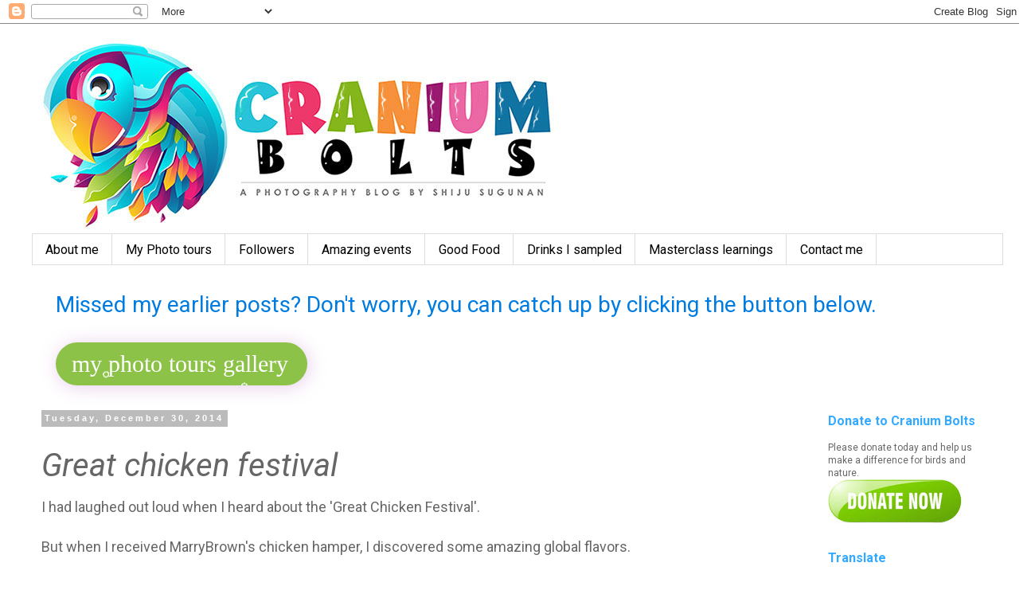

--- FILE ---
content_type: text/html; charset=UTF-8
request_url: https://craniumbolts.blogspot.com/2014/12/great-chicken-festival.html
body_size: 35689
content:
<!DOCTYPE html>
<html class='v2' dir='ltr' lang='en' xmlns='http://www.w3.org/1999/xhtml' xmlns:b='http://www.google.com/2005/gml/b' xmlns:data='http://www.google.com/2005/gml/data' xmlns:expr='http://www.google.com/2005/gml/expr'>
<meta content='article' property='og:type'/>
<meta content='Cranium Bolts' property='og:site_name'/>
<meta content='https://craniumbolts.blogspot.com' property='article:publisher'/>
<meta content='image/jpeg' property='og:image:type'/>
<meta content='Shiju Sugunan' name='author'/>
<meta content='summary_large_image' name='twitter:card'/>
<meta content='@https://twitter.com/shijuvenate' name='twitter:creator'/>
<meta content='@CraniumBolts' name='twitter:site'/>
<meta content='Written by' name='twitter:label1'/>
<meta content='Shiju Sugunan' name='twitter:data1'/>
<meta content='Estimated reading time' name='twitter:label2'/>
<meta content='10 minutes' name='twitter:data2'/>
<head>
<link href='https://www.blogger.com/static/v1/widgets/335934321-css_bundle_v2.css' rel='stylesheet' type='text/css'/>
<script async='async' crossorigin='anonymous' src='https://pagead2.googlesyndication.com/pagead/js/adsbygoogle.js?client=ca-pub-2143570790188927'></script>
<link href='https://blogger.googleusercontent.com/img/b/R29vZ2xl/AVvXsEjHkE_FQC4FqH8foqOnKeHK0oAaFs9vTdLU_PAh5HYfz2L0irvw5wxqM069_F2GCqBKVZukYLnslRoucbHT8bnlmG-sTyWfxJxOU8xOHpvpxgJ8t2H3UI-QKDC2EN2ZFbWI18kjfCXyg5DhztobeTj_BIfSYcgGQHxLN0NU4NKJJoofKODI8bM/s180/apple-touch-icon.png' rel='apple-touch-icon' sizes='180x180'/>
<link href='https://blogger.googleusercontent.com/img/b/R29vZ2xl/AVvXsEhoEEeXm_hBvWjdianXSNv1GijO5J64GdMh5q2Jki5eEHB7HBxXG9jPn4U3ByfNUAMSROLgfU0r8TVTQWVnQhBD8HwGV6AHRo6vZRUFVRK-IfumA5jWNbqFLQlQwCMc2CZP54xny5ukCdNRbHIQe7ZU0KwWnYpNB6heeJOjdscL97aLuRjVuis/s1600/favicon-32x32.png'/>
<link href='https://blogger.googleusercontent.com/img/b/R29vZ2xl/AVvXsEiqHVPMgr1cEDzlE2LUWOST5hzdQbJ8hx3rpZMqg6cC6LfPfEIFTWPNnsHRbf_VyHs4LMMCrOfODidno9dUMF44aGBa813RLhoXWXVGkTFmK2gfQ2-Kq825P4f3pEZB8MUKpuuCXChH58p7le6LayZK-tQ-gB6vfilVjqjzkvVnU_DtsyHYh-I/s1600/favicon-16x16.png' type='image/png'/>
<!-- Global site tag (gtag.js) - Google Analytics -->
<script async='async' src='https://www.googletagmanager.com/gtag/js?id=UA-48621759-1'></script>
<script>
  window.dataLayer = window.dataLayer || [];
  function gtag(){dataLayer.push(arguments);}
  gtag('js', new Date());

  gtag('config', 'UA-48621759-1');
</script>
<meta content='width=1500' name='viewport'/>
<meta content='text/html; charset=UTF-8' http-equiv='Content-Type'/>
<meta content='blogger' name='generator'/>
<link href='https://craniumbolts.blogspot.com/favicon.ico' rel='icon' type='image/x-icon'/>
<link href='https://craniumbolts.blogspot.com/2014/12/great-chicken-festival.html' rel='canonical'/>
<link rel="alternate" type="application/atom+xml" title="Cranium Bolts - Atom" href="https://craniumbolts.blogspot.com/feeds/posts/default" />
<link rel="alternate" type="application/rss+xml" title="Cranium Bolts - RSS" href="https://craniumbolts.blogspot.com/feeds/posts/default?alt=rss" />
<link rel="service.post" type="application/atom+xml" title="Cranium Bolts - Atom" href="https://www.blogger.com/feeds/22585384/posts/default" />

<link rel="alternate" type="application/atom+xml" title="Cranium Bolts - Atom" href="https://craniumbolts.blogspot.com/feeds/7783864449124139845/comments/default" />
<!--Can't find substitution for tag [blog.ieCssRetrofitLinks]-->
<link href='https://blogger.googleusercontent.com/img/b/R29vZ2xl/AVvXsEhnRTGb77JccHbCCWdAziB1-cKXQj32GQHmYjSbtYL4zEzTZyvViZSaME0uCRgcnRwQ6r6cBTFuTGmHCTrR-mbm_EgtndOYASBpVPgKk2cH2uO0A3Nol1tamOqIC5f1nT18nUny5g/s1600/marrybrown-chicken-festival-bangalore-hamper-shiju-.jpg' rel='image_src'/>
<meta content='https://craniumbolts.blogspot.com/2014/12/great-chicken-festival.html' property='og:url'/>
<meta content='Great chicken festival' property='og:title'/>
<meta content='  I had laughed out loud when I heard about the &#39;Great Chicken Festival&#39;.      But when I received MarryBrown&#39;s chicken hamper, I discovered...' property='og:description'/>
<meta content='https://blogger.googleusercontent.com/img/b/R29vZ2xl/AVvXsEhnRTGb77JccHbCCWdAziB1-cKXQj32GQHmYjSbtYL4zEzTZyvViZSaME0uCRgcnRwQ6r6cBTFuTGmHCTrR-mbm_EgtndOYASBpVPgKk2cH2uO0A3Nol1tamOqIC5f1nT18nUny5g/w1200-h630-p-k-no-nu/marrybrown-chicken-festival-bangalore-hamper-shiju-.jpg' property='og:image'/>
<title>Cranium Bolts: Great chicken festival</title>
<style type='text/css'>@font-face{font-family:'Roboto';font-style:italic;font-weight:400;font-stretch:100%;font-display:swap;src:url(//fonts.gstatic.com/s/roboto/v50/KFOKCnqEu92Fr1Mu53ZEC9_Vu3r1gIhOszmOClHrs6ljXfMMLoHQuAX-k3Yi128m0kN2.woff2)format('woff2');unicode-range:U+0460-052F,U+1C80-1C8A,U+20B4,U+2DE0-2DFF,U+A640-A69F,U+FE2E-FE2F;}@font-face{font-family:'Roboto';font-style:italic;font-weight:400;font-stretch:100%;font-display:swap;src:url(//fonts.gstatic.com/s/roboto/v50/KFOKCnqEu92Fr1Mu53ZEC9_Vu3r1gIhOszmOClHrs6ljXfMMLoHQuAz-k3Yi128m0kN2.woff2)format('woff2');unicode-range:U+0301,U+0400-045F,U+0490-0491,U+04B0-04B1,U+2116;}@font-face{font-family:'Roboto';font-style:italic;font-weight:400;font-stretch:100%;font-display:swap;src:url(//fonts.gstatic.com/s/roboto/v50/KFOKCnqEu92Fr1Mu53ZEC9_Vu3r1gIhOszmOClHrs6ljXfMMLoHQuAT-k3Yi128m0kN2.woff2)format('woff2');unicode-range:U+1F00-1FFF;}@font-face{font-family:'Roboto';font-style:italic;font-weight:400;font-stretch:100%;font-display:swap;src:url(//fonts.gstatic.com/s/roboto/v50/KFOKCnqEu92Fr1Mu53ZEC9_Vu3r1gIhOszmOClHrs6ljXfMMLoHQuAv-k3Yi128m0kN2.woff2)format('woff2');unicode-range:U+0370-0377,U+037A-037F,U+0384-038A,U+038C,U+038E-03A1,U+03A3-03FF;}@font-face{font-family:'Roboto';font-style:italic;font-weight:400;font-stretch:100%;font-display:swap;src:url(//fonts.gstatic.com/s/roboto/v50/KFOKCnqEu92Fr1Mu53ZEC9_Vu3r1gIhOszmOClHrs6ljXfMMLoHQuHT-k3Yi128m0kN2.woff2)format('woff2');unicode-range:U+0302-0303,U+0305,U+0307-0308,U+0310,U+0312,U+0315,U+031A,U+0326-0327,U+032C,U+032F-0330,U+0332-0333,U+0338,U+033A,U+0346,U+034D,U+0391-03A1,U+03A3-03A9,U+03B1-03C9,U+03D1,U+03D5-03D6,U+03F0-03F1,U+03F4-03F5,U+2016-2017,U+2034-2038,U+203C,U+2040,U+2043,U+2047,U+2050,U+2057,U+205F,U+2070-2071,U+2074-208E,U+2090-209C,U+20D0-20DC,U+20E1,U+20E5-20EF,U+2100-2112,U+2114-2115,U+2117-2121,U+2123-214F,U+2190,U+2192,U+2194-21AE,U+21B0-21E5,U+21F1-21F2,U+21F4-2211,U+2213-2214,U+2216-22FF,U+2308-230B,U+2310,U+2319,U+231C-2321,U+2336-237A,U+237C,U+2395,U+239B-23B7,U+23D0,U+23DC-23E1,U+2474-2475,U+25AF,U+25B3,U+25B7,U+25BD,U+25C1,U+25CA,U+25CC,U+25FB,U+266D-266F,U+27C0-27FF,U+2900-2AFF,U+2B0E-2B11,U+2B30-2B4C,U+2BFE,U+3030,U+FF5B,U+FF5D,U+1D400-1D7FF,U+1EE00-1EEFF;}@font-face{font-family:'Roboto';font-style:italic;font-weight:400;font-stretch:100%;font-display:swap;src:url(//fonts.gstatic.com/s/roboto/v50/KFOKCnqEu92Fr1Mu53ZEC9_Vu3r1gIhOszmOClHrs6ljXfMMLoHQuGb-k3Yi128m0kN2.woff2)format('woff2');unicode-range:U+0001-000C,U+000E-001F,U+007F-009F,U+20DD-20E0,U+20E2-20E4,U+2150-218F,U+2190,U+2192,U+2194-2199,U+21AF,U+21E6-21F0,U+21F3,U+2218-2219,U+2299,U+22C4-22C6,U+2300-243F,U+2440-244A,U+2460-24FF,U+25A0-27BF,U+2800-28FF,U+2921-2922,U+2981,U+29BF,U+29EB,U+2B00-2BFF,U+4DC0-4DFF,U+FFF9-FFFB,U+10140-1018E,U+10190-1019C,U+101A0,U+101D0-101FD,U+102E0-102FB,U+10E60-10E7E,U+1D2C0-1D2D3,U+1D2E0-1D37F,U+1F000-1F0FF,U+1F100-1F1AD,U+1F1E6-1F1FF,U+1F30D-1F30F,U+1F315,U+1F31C,U+1F31E,U+1F320-1F32C,U+1F336,U+1F378,U+1F37D,U+1F382,U+1F393-1F39F,U+1F3A7-1F3A8,U+1F3AC-1F3AF,U+1F3C2,U+1F3C4-1F3C6,U+1F3CA-1F3CE,U+1F3D4-1F3E0,U+1F3ED,U+1F3F1-1F3F3,U+1F3F5-1F3F7,U+1F408,U+1F415,U+1F41F,U+1F426,U+1F43F,U+1F441-1F442,U+1F444,U+1F446-1F449,U+1F44C-1F44E,U+1F453,U+1F46A,U+1F47D,U+1F4A3,U+1F4B0,U+1F4B3,U+1F4B9,U+1F4BB,U+1F4BF,U+1F4C8-1F4CB,U+1F4D6,U+1F4DA,U+1F4DF,U+1F4E3-1F4E6,U+1F4EA-1F4ED,U+1F4F7,U+1F4F9-1F4FB,U+1F4FD-1F4FE,U+1F503,U+1F507-1F50B,U+1F50D,U+1F512-1F513,U+1F53E-1F54A,U+1F54F-1F5FA,U+1F610,U+1F650-1F67F,U+1F687,U+1F68D,U+1F691,U+1F694,U+1F698,U+1F6AD,U+1F6B2,U+1F6B9-1F6BA,U+1F6BC,U+1F6C6-1F6CF,U+1F6D3-1F6D7,U+1F6E0-1F6EA,U+1F6F0-1F6F3,U+1F6F7-1F6FC,U+1F700-1F7FF,U+1F800-1F80B,U+1F810-1F847,U+1F850-1F859,U+1F860-1F887,U+1F890-1F8AD,U+1F8B0-1F8BB,U+1F8C0-1F8C1,U+1F900-1F90B,U+1F93B,U+1F946,U+1F984,U+1F996,U+1F9E9,U+1FA00-1FA6F,U+1FA70-1FA7C,U+1FA80-1FA89,U+1FA8F-1FAC6,U+1FACE-1FADC,U+1FADF-1FAE9,U+1FAF0-1FAF8,U+1FB00-1FBFF;}@font-face{font-family:'Roboto';font-style:italic;font-weight:400;font-stretch:100%;font-display:swap;src:url(//fonts.gstatic.com/s/roboto/v50/KFOKCnqEu92Fr1Mu53ZEC9_Vu3r1gIhOszmOClHrs6ljXfMMLoHQuAf-k3Yi128m0kN2.woff2)format('woff2');unicode-range:U+0102-0103,U+0110-0111,U+0128-0129,U+0168-0169,U+01A0-01A1,U+01AF-01B0,U+0300-0301,U+0303-0304,U+0308-0309,U+0323,U+0329,U+1EA0-1EF9,U+20AB;}@font-face{font-family:'Roboto';font-style:italic;font-weight:400;font-stretch:100%;font-display:swap;src:url(//fonts.gstatic.com/s/roboto/v50/KFOKCnqEu92Fr1Mu53ZEC9_Vu3r1gIhOszmOClHrs6ljXfMMLoHQuAb-k3Yi128m0kN2.woff2)format('woff2');unicode-range:U+0100-02BA,U+02BD-02C5,U+02C7-02CC,U+02CE-02D7,U+02DD-02FF,U+0304,U+0308,U+0329,U+1D00-1DBF,U+1E00-1E9F,U+1EF2-1EFF,U+2020,U+20A0-20AB,U+20AD-20C0,U+2113,U+2C60-2C7F,U+A720-A7FF;}@font-face{font-family:'Roboto';font-style:italic;font-weight:400;font-stretch:100%;font-display:swap;src:url(//fonts.gstatic.com/s/roboto/v50/KFOKCnqEu92Fr1Mu53ZEC9_Vu3r1gIhOszmOClHrs6ljXfMMLoHQuAj-k3Yi128m0g.woff2)format('woff2');unicode-range:U+0000-00FF,U+0131,U+0152-0153,U+02BB-02BC,U+02C6,U+02DA,U+02DC,U+0304,U+0308,U+0329,U+2000-206F,U+20AC,U+2122,U+2191,U+2193,U+2212,U+2215,U+FEFF,U+FFFD;}@font-face{font-family:'Roboto';font-style:normal;font-weight:400;font-stretch:100%;font-display:swap;src:url(//fonts.gstatic.com/s/roboto/v50/KFO7CnqEu92Fr1ME7kSn66aGLdTylUAMa3GUBHMdazTgWw.woff2)format('woff2');unicode-range:U+0460-052F,U+1C80-1C8A,U+20B4,U+2DE0-2DFF,U+A640-A69F,U+FE2E-FE2F;}@font-face{font-family:'Roboto';font-style:normal;font-weight:400;font-stretch:100%;font-display:swap;src:url(//fonts.gstatic.com/s/roboto/v50/KFO7CnqEu92Fr1ME7kSn66aGLdTylUAMa3iUBHMdazTgWw.woff2)format('woff2');unicode-range:U+0301,U+0400-045F,U+0490-0491,U+04B0-04B1,U+2116;}@font-face{font-family:'Roboto';font-style:normal;font-weight:400;font-stretch:100%;font-display:swap;src:url(//fonts.gstatic.com/s/roboto/v50/KFO7CnqEu92Fr1ME7kSn66aGLdTylUAMa3CUBHMdazTgWw.woff2)format('woff2');unicode-range:U+1F00-1FFF;}@font-face{font-family:'Roboto';font-style:normal;font-weight:400;font-stretch:100%;font-display:swap;src:url(//fonts.gstatic.com/s/roboto/v50/KFO7CnqEu92Fr1ME7kSn66aGLdTylUAMa3-UBHMdazTgWw.woff2)format('woff2');unicode-range:U+0370-0377,U+037A-037F,U+0384-038A,U+038C,U+038E-03A1,U+03A3-03FF;}@font-face{font-family:'Roboto';font-style:normal;font-weight:400;font-stretch:100%;font-display:swap;src:url(//fonts.gstatic.com/s/roboto/v50/KFO7CnqEu92Fr1ME7kSn66aGLdTylUAMawCUBHMdazTgWw.woff2)format('woff2');unicode-range:U+0302-0303,U+0305,U+0307-0308,U+0310,U+0312,U+0315,U+031A,U+0326-0327,U+032C,U+032F-0330,U+0332-0333,U+0338,U+033A,U+0346,U+034D,U+0391-03A1,U+03A3-03A9,U+03B1-03C9,U+03D1,U+03D5-03D6,U+03F0-03F1,U+03F4-03F5,U+2016-2017,U+2034-2038,U+203C,U+2040,U+2043,U+2047,U+2050,U+2057,U+205F,U+2070-2071,U+2074-208E,U+2090-209C,U+20D0-20DC,U+20E1,U+20E5-20EF,U+2100-2112,U+2114-2115,U+2117-2121,U+2123-214F,U+2190,U+2192,U+2194-21AE,U+21B0-21E5,U+21F1-21F2,U+21F4-2211,U+2213-2214,U+2216-22FF,U+2308-230B,U+2310,U+2319,U+231C-2321,U+2336-237A,U+237C,U+2395,U+239B-23B7,U+23D0,U+23DC-23E1,U+2474-2475,U+25AF,U+25B3,U+25B7,U+25BD,U+25C1,U+25CA,U+25CC,U+25FB,U+266D-266F,U+27C0-27FF,U+2900-2AFF,U+2B0E-2B11,U+2B30-2B4C,U+2BFE,U+3030,U+FF5B,U+FF5D,U+1D400-1D7FF,U+1EE00-1EEFF;}@font-face{font-family:'Roboto';font-style:normal;font-weight:400;font-stretch:100%;font-display:swap;src:url(//fonts.gstatic.com/s/roboto/v50/KFO7CnqEu92Fr1ME7kSn66aGLdTylUAMaxKUBHMdazTgWw.woff2)format('woff2');unicode-range:U+0001-000C,U+000E-001F,U+007F-009F,U+20DD-20E0,U+20E2-20E4,U+2150-218F,U+2190,U+2192,U+2194-2199,U+21AF,U+21E6-21F0,U+21F3,U+2218-2219,U+2299,U+22C4-22C6,U+2300-243F,U+2440-244A,U+2460-24FF,U+25A0-27BF,U+2800-28FF,U+2921-2922,U+2981,U+29BF,U+29EB,U+2B00-2BFF,U+4DC0-4DFF,U+FFF9-FFFB,U+10140-1018E,U+10190-1019C,U+101A0,U+101D0-101FD,U+102E0-102FB,U+10E60-10E7E,U+1D2C0-1D2D3,U+1D2E0-1D37F,U+1F000-1F0FF,U+1F100-1F1AD,U+1F1E6-1F1FF,U+1F30D-1F30F,U+1F315,U+1F31C,U+1F31E,U+1F320-1F32C,U+1F336,U+1F378,U+1F37D,U+1F382,U+1F393-1F39F,U+1F3A7-1F3A8,U+1F3AC-1F3AF,U+1F3C2,U+1F3C4-1F3C6,U+1F3CA-1F3CE,U+1F3D4-1F3E0,U+1F3ED,U+1F3F1-1F3F3,U+1F3F5-1F3F7,U+1F408,U+1F415,U+1F41F,U+1F426,U+1F43F,U+1F441-1F442,U+1F444,U+1F446-1F449,U+1F44C-1F44E,U+1F453,U+1F46A,U+1F47D,U+1F4A3,U+1F4B0,U+1F4B3,U+1F4B9,U+1F4BB,U+1F4BF,U+1F4C8-1F4CB,U+1F4D6,U+1F4DA,U+1F4DF,U+1F4E3-1F4E6,U+1F4EA-1F4ED,U+1F4F7,U+1F4F9-1F4FB,U+1F4FD-1F4FE,U+1F503,U+1F507-1F50B,U+1F50D,U+1F512-1F513,U+1F53E-1F54A,U+1F54F-1F5FA,U+1F610,U+1F650-1F67F,U+1F687,U+1F68D,U+1F691,U+1F694,U+1F698,U+1F6AD,U+1F6B2,U+1F6B9-1F6BA,U+1F6BC,U+1F6C6-1F6CF,U+1F6D3-1F6D7,U+1F6E0-1F6EA,U+1F6F0-1F6F3,U+1F6F7-1F6FC,U+1F700-1F7FF,U+1F800-1F80B,U+1F810-1F847,U+1F850-1F859,U+1F860-1F887,U+1F890-1F8AD,U+1F8B0-1F8BB,U+1F8C0-1F8C1,U+1F900-1F90B,U+1F93B,U+1F946,U+1F984,U+1F996,U+1F9E9,U+1FA00-1FA6F,U+1FA70-1FA7C,U+1FA80-1FA89,U+1FA8F-1FAC6,U+1FACE-1FADC,U+1FADF-1FAE9,U+1FAF0-1FAF8,U+1FB00-1FBFF;}@font-face{font-family:'Roboto';font-style:normal;font-weight:400;font-stretch:100%;font-display:swap;src:url(//fonts.gstatic.com/s/roboto/v50/KFO7CnqEu92Fr1ME7kSn66aGLdTylUAMa3OUBHMdazTgWw.woff2)format('woff2');unicode-range:U+0102-0103,U+0110-0111,U+0128-0129,U+0168-0169,U+01A0-01A1,U+01AF-01B0,U+0300-0301,U+0303-0304,U+0308-0309,U+0323,U+0329,U+1EA0-1EF9,U+20AB;}@font-face{font-family:'Roboto';font-style:normal;font-weight:400;font-stretch:100%;font-display:swap;src:url(//fonts.gstatic.com/s/roboto/v50/KFO7CnqEu92Fr1ME7kSn66aGLdTylUAMa3KUBHMdazTgWw.woff2)format('woff2');unicode-range:U+0100-02BA,U+02BD-02C5,U+02C7-02CC,U+02CE-02D7,U+02DD-02FF,U+0304,U+0308,U+0329,U+1D00-1DBF,U+1E00-1E9F,U+1EF2-1EFF,U+2020,U+20A0-20AB,U+20AD-20C0,U+2113,U+2C60-2C7F,U+A720-A7FF;}@font-face{font-family:'Roboto';font-style:normal;font-weight:400;font-stretch:100%;font-display:swap;src:url(//fonts.gstatic.com/s/roboto/v50/KFO7CnqEu92Fr1ME7kSn66aGLdTylUAMa3yUBHMdazQ.woff2)format('woff2');unicode-range:U+0000-00FF,U+0131,U+0152-0153,U+02BB-02BC,U+02C6,U+02DA,U+02DC,U+0304,U+0308,U+0329,U+2000-206F,U+20AC,U+2122,U+2191,U+2193,U+2212,U+2215,U+FEFF,U+FFFD;}@font-face{font-family:'Roboto';font-style:normal;font-weight:700;font-stretch:100%;font-display:swap;src:url(//fonts.gstatic.com/s/roboto/v50/KFO7CnqEu92Fr1ME7kSn66aGLdTylUAMa3GUBHMdazTgWw.woff2)format('woff2');unicode-range:U+0460-052F,U+1C80-1C8A,U+20B4,U+2DE0-2DFF,U+A640-A69F,U+FE2E-FE2F;}@font-face{font-family:'Roboto';font-style:normal;font-weight:700;font-stretch:100%;font-display:swap;src:url(//fonts.gstatic.com/s/roboto/v50/KFO7CnqEu92Fr1ME7kSn66aGLdTylUAMa3iUBHMdazTgWw.woff2)format('woff2');unicode-range:U+0301,U+0400-045F,U+0490-0491,U+04B0-04B1,U+2116;}@font-face{font-family:'Roboto';font-style:normal;font-weight:700;font-stretch:100%;font-display:swap;src:url(//fonts.gstatic.com/s/roboto/v50/KFO7CnqEu92Fr1ME7kSn66aGLdTylUAMa3CUBHMdazTgWw.woff2)format('woff2');unicode-range:U+1F00-1FFF;}@font-face{font-family:'Roboto';font-style:normal;font-weight:700;font-stretch:100%;font-display:swap;src:url(//fonts.gstatic.com/s/roboto/v50/KFO7CnqEu92Fr1ME7kSn66aGLdTylUAMa3-UBHMdazTgWw.woff2)format('woff2');unicode-range:U+0370-0377,U+037A-037F,U+0384-038A,U+038C,U+038E-03A1,U+03A3-03FF;}@font-face{font-family:'Roboto';font-style:normal;font-weight:700;font-stretch:100%;font-display:swap;src:url(//fonts.gstatic.com/s/roboto/v50/KFO7CnqEu92Fr1ME7kSn66aGLdTylUAMawCUBHMdazTgWw.woff2)format('woff2');unicode-range:U+0302-0303,U+0305,U+0307-0308,U+0310,U+0312,U+0315,U+031A,U+0326-0327,U+032C,U+032F-0330,U+0332-0333,U+0338,U+033A,U+0346,U+034D,U+0391-03A1,U+03A3-03A9,U+03B1-03C9,U+03D1,U+03D5-03D6,U+03F0-03F1,U+03F4-03F5,U+2016-2017,U+2034-2038,U+203C,U+2040,U+2043,U+2047,U+2050,U+2057,U+205F,U+2070-2071,U+2074-208E,U+2090-209C,U+20D0-20DC,U+20E1,U+20E5-20EF,U+2100-2112,U+2114-2115,U+2117-2121,U+2123-214F,U+2190,U+2192,U+2194-21AE,U+21B0-21E5,U+21F1-21F2,U+21F4-2211,U+2213-2214,U+2216-22FF,U+2308-230B,U+2310,U+2319,U+231C-2321,U+2336-237A,U+237C,U+2395,U+239B-23B7,U+23D0,U+23DC-23E1,U+2474-2475,U+25AF,U+25B3,U+25B7,U+25BD,U+25C1,U+25CA,U+25CC,U+25FB,U+266D-266F,U+27C0-27FF,U+2900-2AFF,U+2B0E-2B11,U+2B30-2B4C,U+2BFE,U+3030,U+FF5B,U+FF5D,U+1D400-1D7FF,U+1EE00-1EEFF;}@font-face{font-family:'Roboto';font-style:normal;font-weight:700;font-stretch:100%;font-display:swap;src:url(//fonts.gstatic.com/s/roboto/v50/KFO7CnqEu92Fr1ME7kSn66aGLdTylUAMaxKUBHMdazTgWw.woff2)format('woff2');unicode-range:U+0001-000C,U+000E-001F,U+007F-009F,U+20DD-20E0,U+20E2-20E4,U+2150-218F,U+2190,U+2192,U+2194-2199,U+21AF,U+21E6-21F0,U+21F3,U+2218-2219,U+2299,U+22C4-22C6,U+2300-243F,U+2440-244A,U+2460-24FF,U+25A0-27BF,U+2800-28FF,U+2921-2922,U+2981,U+29BF,U+29EB,U+2B00-2BFF,U+4DC0-4DFF,U+FFF9-FFFB,U+10140-1018E,U+10190-1019C,U+101A0,U+101D0-101FD,U+102E0-102FB,U+10E60-10E7E,U+1D2C0-1D2D3,U+1D2E0-1D37F,U+1F000-1F0FF,U+1F100-1F1AD,U+1F1E6-1F1FF,U+1F30D-1F30F,U+1F315,U+1F31C,U+1F31E,U+1F320-1F32C,U+1F336,U+1F378,U+1F37D,U+1F382,U+1F393-1F39F,U+1F3A7-1F3A8,U+1F3AC-1F3AF,U+1F3C2,U+1F3C4-1F3C6,U+1F3CA-1F3CE,U+1F3D4-1F3E0,U+1F3ED,U+1F3F1-1F3F3,U+1F3F5-1F3F7,U+1F408,U+1F415,U+1F41F,U+1F426,U+1F43F,U+1F441-1F442,U+1F444,U+1F446-1F449,U+1F44C-1F44E,U+1F453,U+1F46A,U+1F47D,U+1F4A3,U+1F4B0,U+1F4B3,U+1F4B9,U+1F4BB,U+1F4BF,U+1F4C8-1F4CB,U+1F4D6,U+1F4DA,U+1F4DF,U+1F4E3-1F4E6,U+1F4EA-1F4ED,U+1F4F7,U+1F4F9-1F4FB,U+1F4FD-1F4FE,U+1F503,U+1F507-1F50B,U+1F50D,U+1F512-1F513,U+1F53E-1F54A,U+1F54F-1F5FA,U+1F610,U+1F650-1F67F,U+1F687,U+1F68D,U+1F691,U+1F694,U+1F698,U+1F6AD,U+1F6B2,U+1F6B9-1F6BA,U+1F6BC,U+1F6C6-1F6CF,U+1F6D3-1F6D7,U+1F6E0-1F6EA,U+1F6F0-1F6F3,U+1F6F7-1F6FC,U+1F700-1F7FF,U+1F800-1F80B,U+1F810-1F847,U+1F850-1F859,U+1F860-1F887,U+1F890-1F8AD,U+1F8B0-1F8BB,U+1F8C0-1F8C1,U+1F900-1F90B,U+1F93B,U+1F946,U+1F984,U+1F996,U+1F9E9,U+1FA00-1FA6F,U+1FA70-1FA7C,U+1FA80-1FA89,U+1FA8F-1FAC6,U+1FACE-1FADC,U+1FADF-1FAE9,U+1FAF0-1FAF8,U+1FB00-1FBFF;}@font-face{font-family:'Roboto';font-style:normal;font-weight:700;font-stretch:100%;font-display:swap;src:url(//fonts.gstatic.com/s/roboto/v50/KFO7CnqEu92Fr1ME7kSn66aGLdTylUAMa3OUBHMdazTgWw.woff2)format('woff2');unicode-range:U+0102-0103,U+0110-0111,U+0128-0129,U+0168-0169,U+01A0-01A1,U+01AF-01B0,U+0300-0301,U+0303-0304,U+0308-0309,U+0323,U+0329,U+1EA0-1EF9,U+20AB;}@font-face{font-family:'Roboto';font-style:normal;font-weight:700;font-stretch:100%;font-display:swap;src:url(//fonts.gstatic.com/s/roboto/v50/KFO7CnqEu92Fr1ME7kSn66aGLdTylUAMa3KUBHMdazTgWw.woff2)format('woff2');unicode-range:U+0100-02BA,U+02BD-02C5,U+02C7-02CC,U+02CE-02D7,U+02DD-02FF,U+0304,U+0308,U+0329,U+1D00-1DBF,U+1E00-1E9F,U+1EF2-1EFF,U+2020,U+20A0-20AB,U+20AD-20C0,U+2113,U+2C60-2C7F,U+A720-A7FF;}@font-face{font-family:'Roboto';font-style:normal;font-weight:700;font-stretch:100%;font-display:swap;src:url(//fonts.gstatic.com/s/roboto/v50/KFO7CnqEu92Fr1ME7kSn66aGLdTylUAMa3yUBHMdazQ.woff2)format('woff2');unicode-range:U+0000-00FF,U+0131,U+0152-0153,U+02BB-02BC,U+02C6,U+02DA,U+02DC,U+0304,U+0308,U+0329,U+2000-206F,U+20AC,U+2122,U+2191,U+2193,U+2212,U+2215,U+FEFF,U+FFFD;}</style>
<style id='page-skin-1' type='text/css'><!--
/*
-----------------------------------------------
Blogger Template Style
Name:     Simple
Designer: Blogger
URL:      www.blogger.com
----------------------------------------------- */
/* Variable definitions
====================
<Variable name="keycolor" description="Main Color" type="color" default="#66bbdd"/>
<Group description="Page Text" selector="body">
<Variable name="body.font" description="Font" type="font"
default="normal normal 12px Arial, Tahoma, Helvetica, FreeSans, sans-serif"/>
<Variable name="body.text.color" description="Text Color" type="color" default="#222222"/>
</Group>
<Group description="Backgrounds" selector=".body-fauxcolumns-outer">
<Variable name="body.background.color" description="Outer Background" type="color" default="#66bbdd"/>
<Variable name="content.background.color" description="Main Background" type="color" default="#ffffff"/>
<Variable name="header.background.color" description="Header Background" type="color" default="transparent"/>
</Group>
<Group description="Links" selector=".main-outer">
<Variable name="link.color" description="Link Color" type="color" default="#2288bb"/>
<Variable name="link.visited.color" description="Visited Color" type="color" default="#888888"/>
<Variable name="link.hover.color" description="Hover Color" type="color" default="#33aaff"/>
</Group>
<Group description="Blog Title" selector=".header h1">
<Variable name="header.font" description="Font" type="font"
default="normal normal 60px Arial, Tahoma, Helvetica, FreeSans, sans-serif"/>
<Variable name="header.text.color" description="Title Color" type="color" default="#3399bb" />
</Group>
<Group description="Blog Description" selector=".header .description">
<Variable name="description.text.color" description="Description Color" type="color"
default="#777777" />
</Group>
<Group description="Tabs Text" selector=".tabs-inner .widget li a">
<Variable name="tabs.font" description="Font" type="font"
default="normal normal 14px Arial, Tahoma, Helvetica, FreeSans, sans-serif"/>
<Variable name="tabs.text.color" description="Text Color" type="color" default="#999999"/>
<Variable name="tabs.selected.text.color" description="Selected Color" type="color" default="#000000"/>
</Group>
<Group description="Tabs Background" selector=".tabs-outer .PageList">
<Variable name="tabs.background.color" description="Background Color" type="color" default="#f5f5f5"/>
<Variable name="tabs.selected.background.color" description="Selected Color" type="color" default="#eeeeee"/>
</Group>
<Group description="Post Title" selector="h3.post-title, .comments h4">
<Variable name="post.title.font" description="Font" type="font"
default="normal normal 22px Arial, Tahoma, Helvetica, FreeSans, sans-serif"/>
</Group>
<Group description="Date Header" selector=".date-header">
<Variable name="date.header.color" description="Text Color" type="color"
default="#666666"/>
<Variable name="date.header.background.color" description="Background Color" type="color"
default="transparent"/>
<Variable name="date.header.font" description="Text Font" type="font"
default="normal bold 11px Arial, Tahoma, Helvetica, FreeSans, sans-serif"/>
<Variable name="date.header.padding" description="Date Header Padding" type="string" default="inherit"/>
<Variable name="date.header.letterspacing" description="Date Header Letter Spacing" type="string" default="inherit"/>
<Variable name="date.header.margin" description="Date Header Margin" type="string" default="inherit"/>
</Group>
<Group description="Post Footer" selector=".post-footer">
<Variable name="post.footer.text.color" description="Text Color" type="color" default="#666666"/>
<Variable name="post.footer.background.color" description="Background Color" type="color"
default="#f9f9f9"/>
<Variable name="post.footer.border.color" description="Shadow Color" type="color" default="#eeeeee"/>
</Group>
<Group description="Gadgets" selector="h2">
<Variable name="widget.title.font" description="Title Font" type="font"
default="normal bold 11px Arial, Tahoma, Helvetica, FreeSans, sans-serif"/>
<Variable name="widget.title.text.color" description="Title Color" type="color" default="#000000"/>
<Variable name="widget.alternate.text.color" description="Alternate Color" type="color" default="#999999"/>
</Group>
<Group description="Images" selector=".main-inner">
<Variable name="image.background.color" description="Background Color" type="color" default="#ffffff"/>
<Variable name="image.border.color" description="Border Color" type="color" default="#eeeeee"/>
<Variable name="image.text.color" description="Caption Text Color" type="color" default="#666666"/>
</Group>
<Group description="Accents" selector=".content-inner">
<Variable name="body.rule.color" description="Separator Line Color" type="color" default="#eeeeee"/>
<Variable name="tabs.border.color" description="Tabs Border Color" type="color" default="transparent"/>
</Group>
<Variable name="body.background" description="Body Background" type="background"
color="#ffffff" default="$(color) none repeat scroll top left"/>
<Variable name="body.background.override" description="Body Background Override" type="string" default=""/>
<Variable name="body.background.gradient.cap" description="Body Gradient Cap" type="url"
default="url(https://resources.blogblog.com/blogblog/data/1kt/simple/gradients_light.png)"/>
<Variable name="body.background.gradient.tile" description="Body Gradient Tile" type="url"
default="url(https://resources.blogblog.com/blogblog/data/1kt/simple/body_gradient_tile_light.png)"/>
<Variable name="content.background.color.selector" description="Content Background Color Selector" type="string" default=".content-inner"/>
<Variable name="content.padding" description="Content Padding" type="length" default="10px" min="0" max="100px"/>
<Variable name="content.padding.horizontal" description="Content Horizontal Padding" type="length" default="10px" min="0" max="100px"/>
<Variable name="content.shadow.spread" description="Content Shadow Spread" type="length" default="40px" min="0" max="100px"/>
<Variable name="content.shadow.spread.webkit" description="Content Shadow Spread (WebKit)" type="length" default="5px" min="0" max="100px"/>
<Variable name="content.shadow.spread.ie" description="Content Shadow Spread (IE)" type="length" default="10px" min="0" max="100px"/>
<Variable name="main.border.width" description="Main Border Width" type="length" default="0" min="0" max="10px"/>
<Variable name="header.background.gradient" description="Header Gradient" type="url" default="none"/>
<Variable name="header.shadow.offset.left" description="Header Shadow Offset Left" type="length" default="-1px" min="-50px" max="50px"/>
<Variable name="header.shadow.offset.top" description="Header Shadow Offset Top" type="length" default="-1px" min="-50px" max="50px"/>
<Variable name="header.shadow.spread" description="Header Shadow Spread" type="length" default="1px" min="0" max="100px"/>
<Variable name="header.padding" description="Header Padding" type="length" default="30px" min="0" max="100px"/>
<Variable name="header.border.size" description="Header Border Size" type="length" default="1px" min="0" max="10px"/>
<Variable name="header.bottom.border.size" description="Header Bottom Border Size" type="length" default="1px" min="0" max="10px"/>
<Variable name="header.border.horizontalsize" description="Header Horizontal Border Size" type="length" default="0" min="0" max="10px"/>
<Variable name="description.text.size" description="Description Text Size" type="string" default="140%"/>
<Variable name="tabs.margin.top" description="Tabs Margin Top" type="length" default="0" min="0" max="100px"/>
<Variable name="tabs.margin.side" description="Tabs Side Margin" type="length" default="30px" min="0" max="100px"/>
<Variable name="tabs.background.gradient" description="Tabs Background Gradient" type="url"
default="url(https://resources.blogblog.com/blogblog/data/1kt/simple/gradients_light.png)"/>
<Variable name="tabs.border.width" description="Tabs Border Width" type="length" default="1px" min="0" max="10px"/>
<Variable name="tabs.bevel.border.width" description="Tabs Bevel Border Width" type="length" default="1px" min="0" max="10px"/>
<Variable name="post.margin.bottom" description="Post Bottom Margin" type="length" default="25px" min="0" max="100px"/>
<Variable name="image.border.small.size" description="Image Border Small Size" type="length" default="2px" min="0" max="10px"/>
<Variable name="image.border.large.size" description="Image Border Large Size" type="length" default="5px" min="0" max="10px"/>
<Variable name="page.width.selector" description="Page Width Selector" type="string" default=".region-inner"/>
<Variable name="page.width" description="Page Width" type="string" default="auto"/>
<Variable name="main.section.margin" description="Main Section Margin" type="length" default="15px" min="0" max="100px"/>
<Variable name="main.padding" description="Main Padding" type="length" default="15px" min="0" max="100px"/>
<Variable name="main.padding.top" description="Main Padding Top" type="length" default="30px" min="0" max="100px"/>
<Variable name="main.padding.bottom" description="Main Padding Bottom" type="length" default="30px" min="0" max="100px"/>
<Variable name="paging.background"
color="#ffffff"
description="Background of blog paging area" type="background"
default="transparent none no-repeat scroll top center"/>
<Variable name="footer.bevel" description="Bevel border length of footer" type="length" default="0" min="0" max="10px"/>
<Variable name="mobile.background.overlay" description="Mobile Background Overlay" type="string"
default="transparent none repeat scroll top left"/>
<Variable name="mobile.background.size" description="Mobile Background Size" type="string" default="auto"/>
<Variable name="mobile.button.color" description="Mobile Button Color" type="color" default="#ffffff" />
<Variable name="startSide" description="Side where text starts in blog language" type="automatic" default="left"/>
<Variable name="endSide" description="Side where text ends in blog language" type="automatic" default="right"/>
*/
/* Content
----------------------------------------------- */
body {
font: normal normal 12px Roboto;
color: #666666;
background: #ffffff none repeat scroll top left;
padding: 0 0 0 0;
}
html body .region-inner {
min-width: 0;
max-width: 100%;
width: auto;
}
h2 {
font-size: 22px;
}
a:link {
text-decoration:none;
color: #E67C73;
}
a:visited {
text-decoration:none;
color: #2288bb;
}
a:hover {
text-decoration:underline;
color: #000000;
}
.body-fauxcolumn-outer .fauxcolumn-inner {
background: transparent none repeat scroll top left;
_background-image: none;
}
.body-fauxcolumn-outer .cap-top {
position: absolute;
z-index: 1;
height: 400px;
width: 100%;
}
.body-fauxcolumn-outer .cap-top .cap-left {
width: 100%;
background: transparent none repeat-x scroll top left;
_background-image: none;
}
.content-outer {
-moz-box-shadow: 0 0 0 rgba(0, 0, 0, .15);
-webkit-box-shadow: 0 0 0 rgba(0, 0, 0, .15);
-goog-ms-box-shadow: 0 0 0 #333333;
box-shadow: 0 0 0 rgba(0, 0, 0, .15);
margin-bottom: 1px;
}
.content-inner {
padding: 10px 40px;
}
.content-inner {
background-color: #ffffff;
}
/* Header
----------------------------------------------- */
.header-outer {
background: transparent none repeat-x scroll 0 -400px;
_background-image: none;
}
.Header h1 {
font: normal normal 40px Roboto;
color: #E67C73;
text-shadow: 0 0 0 rgba(0, 0, 0, .2);
}
.Header h1 a {
color: #E67C73;
}
.Header .description {
font-size: 18px;
color: #000000;
}
.header-inner .Header .titlewrapper {
padding: 22px 0;
}
.header-inner .Header .descriptionwrapper {
padding: 0 0;
}
/* Tabs
----------------------------------------------- */
.tabs-inner .section:first-child {
border-top: 0 solid #dddddd;
}
.tabs-inner .section:first-child ul {
margin-top: -1px;
border-top: 1px solid #dddddd;
border-left: 1px solid #dddddd;
border-right: 1px solid #dddddd;
}
.tabs-inner .widget ul {
background: transparent none repeat-x scroll 0 -800px;
_background-image: none;
border-bottom: 1px solid #dddddd;
margin-top: 0;
margin-left: -30px;
margin-right: -30px;
}
.tabs-inner .widget li a {
display: inline-block;
padding: .6em 1em;
font: normal normal 16px Roboto;
color: #000000;
border-left: 1px solid #ffffff;
border-right: 1px solid #dddddd;
}
.tabs-inner .widget li:first-child a {
border-left: none;
}
.tabs-inner .widget li.selected a, .tabs-inner .widget li a:hover {
color: #000000;
background-color: #eeeeee;
text-decoration: none;
}
/* Columns
----------------------------------------------- */
.main-outer {
border-top: 0 solid transparent;
}
.fauxcolumn-left-outer .fauxcolumn-inner {
border-right: 1px solid transparent;
}
.fauxcolumn-right-outer .fauxcolumn-inner {
border-left: 1px solid transparent;
}
/* Headings
----------------------------------------------- */
div.widget > h2,
div.widget h2.title {
margin: 0 0 1em 0;
font: normal bold 16px Roboto;
color: #33aaff;
}
/* Widgets
----------------------------------------------- */
.widget .zippy {
color: #999999;
text-shadow: 2px 2px 1px rgba(0, 0, 0, .1);
}
.widget .popular-posts ul {
list-style: none;
}
/* Posts
----------------------------------------------- */
h2.date-header {
font: normal bold 11px Arial, Tahoma, Helvetica, FreeSans, sans-serif;
}
.date-header span {
background-color: #bbbbbb;
color: #ffffff;
padding: 0.4em;
letter-spacing: 3px;
margin: inherit;
}
.main-inner {
padding-top: 35px;
padding-bottom: 65px;
}
.main-inner .column-center-inner {
padding: 0 0;
}
.main-inner .column-center-inner .section {
margin: 0 1em;
}
.post {
margin: 0 0 45px 0;
}
h3.post-title, .comments h4 {
font: italic normal 40px Roboto;
margin: .75em 0 0;
}
.post-body {
font-size: 110%;
line-height: 1.4;
position: relative;
}
.post-body img, .post-body .tr-caption-container, .Profile img, .Image img,
.BlogList .item-thumbnail img {
padding: 2px;
background: #ffffff;
border: 1px solid #cccccc;
-moz-box-shadow: 1px 1px 5px rgba(0, 0, 0, .1);
-webkit-box-shadow: 1px 1px 5px rgba(0, 0, 0, .1);
box-shadow: 1px 1px 5px rgba(0, 0, 0, .1);
}
.post-body img, .post-body .tr-caption-container {
padding: 5px;
}
.post-body .tr-caption-container {
color: #666666;
}
.post-body .tr-caption-container img {
padding: 0;
background: transparent;
border: none;
-moz-box-shadow: 0 0 0 rgba(0, 0, 0, .1);
-webkit-box-shadow: 0 0 0 rgba(0, 0, 0, .1);
box-shadow: 0 0 0 rgba(0, 0, 0, .1);
}
.post-header {
margin: 0 0 1.5em;
line-height: 1.6;
font-size: 90%;
}
.post-footer {
margin: 20px -2px 0;
padding: 5px 10px;
color: #666666;
background-color: #eeeeee;
border-bottom: 1px solid #eeeeee;
line-height: 1.6;
font-size: 90%;
}
#comments .comment-author {
padding-top: 1.5em;
border-top: 1px solid transparent;
background-position: 0 1.5em;
}
#comments .comment-author:first-child {
padding-top: 0;
border-top: none;
}
.avatar-image-container {
margin: .2em 0 0;
}
#comments .avatar-image-container img {
border: 1px solid #cccccc;
}
/* Comments
----------------------------------------------- */
.comments .comments-content .icon.blog-author {
background-repeat: no-repeat;
background-image: url([data-uri]);
}
.comments .comments-content .loadmore a {
border-top: 1px solid #999999;
border-bottom: 1px solid #999999;
}
.comments .comment-thread.inline-thread {
background-color: #eeeeee;
}
.comments .continue {
border-top: 2px solid #999999;
}
.comments p{
font-size: 16px;
}
/* Accents
---------------------------------------------- */
.section-columns td.columns-cell {
border-left: 1px solid transparent;
}
.blog-pager {
background: transparent url(https://resources.blogblog.com/blogblog/data/1kt/simple/paging_dot.png) repeat-x scroll top center;
}
.blog-pager-older-link, .home-link,
.blog-pager-newer-link {
background-color: #ffffff;
padding: 5px;
}
.footer-outer {
border-top: 1px dashed #bbbbbb;
}
/* Mobile
----------------------------------------------- */
body.mobile  {
background-size: auto;
}
.mobile .body-fauxcolumn-outer {
background: transparent none repeat scroll top left;
}
.mobile .body-fauxcolumn-outer .cap-top {
background-size: 100% auto;
}
.mobile .content-outer {
-webkit-box-shadow: 0 0 3px rgba(0, 0, 0, .15);
box-shadow: 0 0 3px rgba(0, 0, 0, .15);
}
.mobile .tabs-inner .widget ul {
margin-left: 0;
margin-right: 0;
}
.mobile .post {
margin: 0;
}
.mobile .main-inner .column-center-inner .section {
margin: 0;
}
.mobile .date-header span {
padding: 0.1em 10px;
margin: 0 -10px;
}
.mobile h3.post-title {
margin: 0;
}
.mobile .blog-pager {
background: transparent none no-repeat scroll top center;
}
.mobile .footer-outer {
border-top: none;
}
.mobile .main-inner, .mobile .footer-inner {
background-color: #ffffff;
}
.mobile-index-contents {
color: #666666;
}
.mobile-link-button {
background-color: #E67C73;
}
.mobile-link-button a:link, .mobile-link-button a:visited {
color: #ffffff;
}
.mobile .tabs-inner .section:first-child {
border-top: none;
}
.mobile .tabs-inner .PageList .widget-content {
background-color: #eeeeee;
color: #000000;
border-top: 1px solid #dddddd;
border-bottom: 1px solid #dddddd;
}
.mobile .tabs-inner .PageList .widget-content .pagelist-arrow {
border-left: 1px solid #dddddd;
}
.post-body img {
max-width: 100%;
max-height: auto;
display: block;
margin: auto;
}
.post-body hr{
border-style: none;
border-top-style: dotted;
border-color: #e1e1e1;
border-width: 15px;
border-bottom:none;
border-left:none;
border-right:none;
margin-top:20px;
}
hr{
border-style: none;
border-top-style: dotted;
border-color: #e1e1e1;
border-width: 15px;
border-bottom:none;
border-left:none;
border-right:none;
margin-top:20px;
}
.comments .comment-block {
background: #FFFFFF;
color: #555;
box-shadow: 0 4px 10px #bdbdbd;
position: relative;
margin-top: 10px;
margin-left: 60px;
padding: 10px;
border: 2px solid #eeeeee !important;
border-radius:10px;
font: 1.190em/1.2 Arial;
}
.comment-thread li .comment-block:before {
position: absolute;
display: block;
left: -26px;
color: #EEEEEE;
content: "\25C4";
font-size: 30px;
}
.comments .avatar-image-container {
width: 60px;
height: 60px;
max-height: 60px;
margin:0px 0px 0 -28px;
padding: 0px;
border: 6px solid #EEEEEE;
border-radius:60px;
box-shadow: 0 4px 10px #b3b3b3;
}
.comments .avatar-image-container img {
overflow:hidden;
width: 60px;
height: 60px;
max-width: 60px;
border:0 !important;
border-radius:60px;
}
.comments .comment-thread.inline-thread {
background: none;
}
.comments .continue {
border-top: 0px solid transparent;
}
.comments .comments-content .datetime {
float: right;
font-size: 11px;
}
.comments .comments-content .user a{
font-size: 15px;
color: #498EC9;
}
.comments .comments-content .datetime a:hover{
color: #777;
text-decoration: none;
}
.comments .comments-content .comment:first-child {
padding-top: 0px;
}
.comments .comments-content .comment {
margin-bottom: 0px;
padding-bottom: 0px;
}
.comments .continue a {
padding: 0px;
}
.comments .comments-content .icon.blog-author {
background-image: none;
}
--></style>
<style id='template-skin-1' type='text/css'><!--
body {
min-width: 1300px;
}
.content-outer, .content-fauxcolumn-outer, .region-inner {
min-width: 1300px;
max-width: 1300px;
_width: 1300px;
}
.main-inner .columns {
padding-left: 0px;
padding-right: 250px;
}
.main-inner .fauxcolumn-center-outer {
left: 0px;
right: 250px;
/* IE6 does not respect left and right together */
_width: expression(this.parentNode.offsetWidth -
parseInt("0px") -
parseInt("250px") + 'px');
}
.main-inner .fauxcolumn-left-outer {
width: 0px;
}
.main-inner .fauxcolumn-right-outer {
width: 250px;
}
.main-inner .column-left-outer {
width: 0px;
right: 100%;
margin-left: -0px;
}
.main-inner .column-right-outer {
width: 250px;
margin-right: -250px;
}
#layout {
min-width: 0;
}
#layout .content-outer {
min-width: 0;
width: 800px;
}
#layout .region-inner {
min-width: 0;
width: auto;
}
body#layout div.add_widget {
padding: 8px;
}
body#layout div.add_widget a {
margin-left: 32px;
}
--></style>
<link href='https://www.blogger.com/dyn-css/authorization.css?targetBlogID=22585384&amp;zx=3cc25b56-0064-44aa-a4bc-c87c4702cfad' media='none' onload='if(media!=&#39;all&#39;)media=&#39;all&#39;' rel='stylesheet'/><noscript><link href='https://www.blogger.com/dyn-css/authorization.css?targetBlogID=22585384&amp;zx=3cc25b56-0064-44aa-a4bc-c87c4702cfad' rel='stylesheet'/></noscript>
<meta name='google-adsense-platform-account' content='ca-host-pub-1556223355139109'/>
<meta name='google-adsense-platform-domain' content='blogspot.com'/>

<!-- data-ad-client=ca-pub-2143570790188927 -->

<link rel="stylesheet" href="https://fonts.googleapis.com/css2?display=swap&family=Dancing+Script&family=Montserrat&family=Shadows+Into+Light"></head>
<body class='loading' oncontextmenu='return false'>
<div class='navbar section' id='navbar' name='Navbar'><div class='widget Navbar' data-version='1' id='Navbar1'><script type="text/javascript">
    function setAttributeOnload(object, attribute, val) {
      if(window.addEventListener) {
        window.addEventListener('load',
          function(){ object[attribute] = val; }, false);
      } else {
        window.attachEvent('onload', function(){ object[attribute] = val; });
      }
    }
  </script>
<div id="navbar-iframe-container"></div>
<script type="text/javascript" src="https://apis.google.com/js/platform.js"></script>
<script type="text/javascript">
      gapi.load("gapi.iframes:gapi.iframes.style.bubble", function() {
        if (gapi.iframes && gapi.iframes.getContext) {
          gapi.iframes.getContext().openChild({
              url: 'https://www.blogger.com/navbar/22585384?po\x3d7783864449124139845\x26origin\x3dhttps://craniumbolts.blogspot.com',
              where: document.getElementById("navbar-iframe-container"),
              id: "navbar-iframe"
          });
        }
      });
    </script><script type="text/javascript">
(function() {
var script = document.createElement('script');
script.type = 'text/javascript';
script.src = '//pagead2.googlesyndication.com/pagead/js/google_top_exp.js';
var head = document.getElementsByTagName('head')[0];
if (head) {
head.appendChild(script);
}})();
</script>
</div></div>
<div class='body-fauxcolumns'>
<div class='fauxcolumn-outer body-fauxcolumn-outer'>
<div class='cap-top'>
<div class='cap-left'></div>
<div class='cap-right'></div>
</div>
<div class='fauxborder-left'>
<div class='fauxborder-right'></div>
<div class='fauxcolumn-inner'>
</div>
</div>
<div class='cap-bottom'>
<div class='cap-left'></div>
<div class='cap-right'></div>
</div>
</div>
</div>
<div class='content'>
<div class='content-fauxcolumns'>
<div class='fauxcolumn-outer content-fauxcolumn-outer'>
<div class='cap-top'>
<div class='cap-left'></div>
<div class='cap-right'></div>
</div>
<div class='fauxborder-left'>
<div class='fauxborder-right'></div>
<div class='fauxcolumn-inner'>
</div>
</div>
<div class='cap-bottom'>
<div class='cap-left'></div>
<div class='cap-right'></div>
</div>
</div>
</div>
<div class='content-outer'>
<div class='content-cap-top cap-top'>
<div class='cap-left'></div>
<div class='cap-right'></div>
</div>
<div class='fauxborder-left content-fauxborder-left'>
<div class='fauxborder-right content-fauxborder-right'></div>
<div class='content-inner'>
<header>
<div class='header-outer'>
<div class='header-cap-top cap-top'>
<div class='cap-left'></div>
<div class='cap-right'></div>
</div>
<div class='fauxborder-left header-fauxborder-left'>
<div class='fauxborder-right header-fauxborder-right'></div>
<div class='region-inner header-inner'>
<div class='header section' id='header' name='Header'><div class='widget Header' data-version='1' id='Header1'>
<div id='header-inner'>
<a href='https://craniumbolts.blogspot.com/' style='display: block'>
<img alt='Cranium Bolts' height='254px; ' id='Header1_headerimg' src='https://blogger.googleusercontent.com/img/b/R29vZ2xl/AVvXsEhoQOALBfT9C8QX2r8T57cyYJouczxzZXsy2aU8a19Sr54Svqc_O7lyZGhoeN2AIaoUzKYzXVqQgW03JeDqkMap4wD6-2ThBvgWdgbOmiy195TGa9F299L-CGjVRmdgY5fub6ytSJUDjquaPK_ffI8RO9srgJU2VI5TnNyoXL7F7-ea08_hTCA/s665/craniumbolts-logo.jpg' style='display: block' width='665px; '/>
</a>
</div>
</div></div>
</div>
</div>
<div class='header-cap-bottom cap-bottom'>
<div class='cap-left'></div>
<div class='cap-right'></div>
</div>
</div>
</header>
<div class='tabs-outer'>
<div class='tabs-cap-top cap-top'>
<div class='cap-left'></div>
<div class='cap-right'></div>
</div>
<div class='fauxborder-left tabs-fauxborder-left'>
<div class='fauxborder-right tabs-fauxborder-right'></div>
<div class='region-inner tabs-inner'>
<div class='tabs section' id='crosscol' name='Cross-Column'><div class='widget PageList' data-version='1' id='PageList1'>
<h2>Pages</h2>
<div class='widget-content'>
<ul>
<li>
<a href='http://craniumbolts.blogspot.com/p/about.html'>About me</a>
</li>
<li>
<a href='http://craniumbolts.blogspot.com/p/blog-page_4.html'>My Photo tours</a>
</li>
<li>
<a href='https://craniumbolts.blogspot.com/p/followers.html'>Followers</a>
</li>
<li>
<a href='http://craniumbolts.blogspot.com/p/blog-page_37.html'>Amazing events</a>
</li>
<li>
<a href='http://craniumbolts.blogspot.com/p/food-review.html'>Good Food </a>
</li>
<li>
<a href='http://craniumbolts.blogspot.com/p/blog-page.html'>Drinks I sampled</a>
</li>
<li>
<a href='http://craniumbolts.blogspot.com/p/blog-page_99.html'>Masterclass learnings</a>
</li>
<li>
<a href='http://craniumbolts.blogspot.com/p/contact-me.html'>Contact me</a>
</li>
</ul>
<div class='clear'></div>
</div>
</div></div>
<div class='tabs section' id='crosscol-overflow' name='Cross-Column 2'><div class='widget HTML' data-version='1' id='HTML4'>
<div class='widget-content'>
<style>
:root {
  --text-color: hsla(0, 0%, 100%, 1);
  --shadow-color: hsla(291, 44%, 66%, .4);
  --btn-color: #8cc248;
  --bg-color: #007cdc;
}





button {
  position:relative;
  padding: 10px 20px 10px 120px;  
  border: none;
  background: none;
  cursor: pointer;
  
  font-family: "Source Code Pro";
  font-weight: 900;
  text-transform: lovercase;
  font-size: 30px;  
  color: var(--text-color);
  
  background-color: var(--btn-color);
  box-shadow: var(--shadow-color) 2px 2px 22px;
  border-radius: 30px; 
  z-index: 0;  
  overflow: hidden;   
}

button:focus {
  outline-color: transparent;
  box-shadow: var(--btn-color) 2px 2px 22px;
}

.right::after, button::after {
  content: var(--content);
  display: block;
  position: absolute;
  white-space: nowrap;
  padding: 40px 40px;
  pointer-events:none;
}

button::after{
  font-weight: 200;
  top: -30px;
  left: -20px;
} 

.right, .left {
  position: absolute;
  width: 100%;
  height: 100%;
  top: 0;
}
.right {
  left: 66%;
}
.left {
  right: 66%;
}
.right::after {
  top: -30px;
  left: calc(-66% - 20px);
  border-radius: 80px; 
  background-color: var(--bg-color);
  color:transparent;
  transition: transform .4s ease-out;
  transform: translate(0, -90%) rotate(0deg)
}

button:hover .right::after {
  transform: translate(0, -47%) rotate(0deg)
}

button .right:hover::after {
  transform: translate(0, -50%) rotate(-7deg)
}

button .left:hover ~ .right::after {
  transform: translate(0, -50%) rotate(7deg)
}

/* bubbles */
button::before {
  content: '';
  pointer-events: none;
  opacity: .9;
  background:
    radial-gradient(circle at 20% 35%,  transparent 0,  transparent 2px, var(--text-color) 3px, var(--text-color) 4px, transparent 4px),
    radial-gradient(circle at 75% 44%, transparent 0,  transparent 2px, var(--text-color) 3px, var(--text-color) 4px, transparent 4px),
    radial-gradient(circle at 46% 52%, transparent 0, transparent 4px, var(--text-color) 5px, var(--text-color) 6px, transparent 6px);

  width: 100%;
  height: 300%;
  top: 0;
  left: 0;
  position: absolute;
  animation: bubbles 5s linear infinite both;
}

@keyframes bubbles {
  from {
    transform: translate();
  }
  to {
    transform: translate(0, -66.666%);
  }
}</style>
<p style="font-size:28px;color:#007ce0;">Missed my earlier posts? Don't worry, you can catch up by clicking the button below.</p>
<button style="--content: 'my photo tours gallery';"href="https://craniumbolts.blogspot.com/p/blog-page_4.html">
  <div class="left"></div>
    <a href="https://craniumbolts.blogspot.com/p/blog-page_4.html" style="text-decoration:none;">&nbsp;&nbsp;&nbsp;&nbsp;&nbsp;&nbsp;&nbsp;&nbsp;&nbsp;&nbsp;&nbsp;&nbsp;&nbsp;&nbsp;&nbsp;&nbsp;&nbsp;&nbsp;&nbsp;&nbsp;&nbsp;&nbsp;</a>
  <div class="right"></div>
</button>
</div>
<div class='clear'></div>
</div></div>
</div>
</div>
<div class='tabs-cap-bottom cap-bottom'>
<div class='cap-left'></div>
<div class='cap-right'></div>
</div>
</div>
<div class='main-outer'>
<div class='main-cap-top cap-top'>
<div class='cap-left'></div>
<div class='cap-right'></div>
</div>
<div class='fauxborder-left main-fauxborder-left'>
<div class='fauxborder-right main-fauxborder-right'></div>
<div class='region-inner main-inner'>
<div class='columns fauxcolumns'>
<div class='fauxcolumn-outer fauxcolumn-center-outer'>
<div class='cap-top'>
<div class='cap-left'></div>
<div class='cap-right'></div>
</div>
<div class='fauxborder-left'>
<div class='fauxborder-right'></div>
<div class='fauxcolumn-inner'>
</div>
</div>
<div class='cap-bottom'>
<div class='cap-left'></div>
<div class='cap-right'></div>
</div>
</div>
<div class='fauxcolumn-outer fauxcolumn-left-outer'>
<div class='cap-top'>
<div class='cap-left'></div>
<div class='cap-right'></div>
</div>
<div class='fauxborder-left'>
<div class='fauxborder-right'></div>
<div class='fauxcolumn-inner'>
</div>
</div>
<div class='cap-bottom'>
<div class='cap-left'></div>
<div class='cap-right'></div>
</div>
</div>
<div class='fauxcolumn-outer fauxcolumn-right-outer'>
<div class='cap-top'>
<div class='cap-left'></div>
<div class='cap-right'></div>
</div>
<div class='fauxborder-left'>
<div class='fauxborder-right'></div>
<div class='fauxcolumn-inner'>
</div>
</div>
<div class='cap-bottom'>
<div class='cap-left'></div>
<div class='cap-right'></div>
</div>
</div>
<!-- corrects IE6 width calculation -->
<div class='columns-inner'>
<div class='column-center-outer'>
<div class='column-center-inner'>
<div class='main section' id='main' name='Main'><div class='widget Blog' data-version='1' id='Blog1'>
<div class='blog-posts hfeed'>

          <div class="date-outer">
        
<h2 class='date-header'><span>Tuesday, December 30, 2014</span></h2>

          <div class="date-posts">
        
<div class='post-outer'>
<div class='post hentry uncustomized-post-template' itemprop='blogPost' itemscope='itemscope' itemtype='http://schema.org/BlogPosting'>
<meta content='https://blogger.googleusercontent.com/img/b/R29vZ2xl/AVvXsEhnRTGb77JccHbCCWdAziB1-cKXQj32GQHmYjSbtYL4zEzTZyvViZSaME0uCRgcnRwQ6r6cBTFuTGmHCTrR-mbm_EgtndOYASBpVPgKk2cH2uO0A3Nol1tamOqIC5f1nT18nUny5g/s1600/marrybrown-chicken-festival-bangalore-hamper-shiju-.jpg' itemprop='image_url'/>
<meta content='22585384' itemprop='blogId'/>
<meta content='7783864449124139845' itemprop='postId'/>
<a name='7783864449124139845'></a>
<h3 class='post-title entry-title' itemprop='name'>
Great chicken festival
</h3>
<div class='post-header'>
<div class='post-header-line-1'></div>
</div>
<div class='post-body entry-content' id='post-body-7783864449124139845' itemprop='description articleBody'>
<div dir="ltr" style="text-align: left;" trbidi="on">
<div class="separator" style="clear: both; text-align: left;">
<span style="font-size: large;">I had laughed out loud when I heard about the 'Great Chicken Festival'.&nbsp;</span></div>
<div class="separator" style="clear: both; text-align: left;">
<span style="font-size: large;"><br /></span></div>
<div class="separator" style="clear: both; text-align: left;">
<span style="font-size: large;">But when I received MarryBrown's chicken hamper, I discovered some amazing global flavors.&nbsp;</span></div>
<div class="separator" style="clear: both; text-align: left;">
<span style="font-size: large;"><br /></span></div>
<div class="separator" style="clear: both; text-align: left;">
<span style="font-size: large;">Subtle Manhattan, fusion Moroccan ,rich Caribbean, spicy Peri Peri, tangy Brazilian, and diverse Cuban flavors are introduced to tantalize taste buds and take you on a culinary world tour...</span></div>
<div class="separator" style="clear: both; text-align: center;">
<br /></div>
<div class="separator" style="clear: both; text-align: center;">
<a href="https://blogger.googleusercontent.com/img/b/R29vZ2xl/AVvXsEhnRTGb77JccHbCCWdAziB1-cKXQj32GQHmYjSbtYL4zEzTZyvViZSaME0uCRgcnRwQ6r6cBTFuTGmHCTrR-mbm_EgtndOYASBpVPgKk2cH2uO0A3Nol1tamOqIC5f1nT18nUny5g/s1600/marrybrown-chicken-festival-bangalore-hamper-shiju-.jpg" imageanchor="1" style="margin-left: 1em; margin-right: 1em;"><img border="0" height="338" src="https://blogger.googleusercontent.com/img/b/R29vZ2xl/AVvXsEhnRTGb77JccHbCCWdAziB1-cKXQj32GQHmYjSbtYL4zEzTZyvViZSaME0uCRgcnRwQ6r6cBTFuTGmHCTrR-mbm_EgtndOYASBpVPgKk2cH2uO0A3Nol1tamOqIC5f1nT18nUny5g/s1600/marrybrown-chicken-festival-bangalore-hamper-shiju-.jpg" width="640" /></a></div>
<div class="separator" style="clear: both; text-align: center;">
<br /></div>
<div class="separator" style="clear: both; text-align: center;">
<br /></div>
<div class="separator" style="clear: both; text-align: left;">
<span style="font-size: large;">Here's what I found when I opened the Brown Bags...</span></div>
<div class="separator" style="clear: both; text-align: left;">
<span style="font-size: large;"><br /></span></div>
<div class="separator" style="clear: both; text-align: left;">
<span style="font-size: large;">Brazilian&nbsp;pocket wrap...</span></div>
<div class="separator" style="clear: both; text-align: center;">
<a href="https://blogger.googleusercontent.com/img/b/R29vZ2xl/AVvXsEjk_N1zih1AzvLBGjK6JDBYwcqBMzBtmacxPgBf2YxCurKsfCEM83unCvr-nvLXY35AtOeRr2-i7hK2HyMNAELTlG8UVt9XHQqxCgyTMtfxuGjuq7vWtmhLWkXUtCH0zjnXS5dtvw/s1600/marrybrown-chicken-festival-bangalore-brazillian-wrap-shiju-.jpg" imageanchor="1" style="margin-left: 1em; margin-right: 1em;"><img border="0" height="340" src="https://blogger.googleusercontent.com/img/b/R29vZ2xl/AVvXsEjk_N1zih1AzvLBGjK6JDBYwcqBMzBtmacxPgBf2YxCurKsfCEM83unCvr-nvLXY35AtOeRr2-i7hK2HyMNAELTlG8UVt9XHQqxCgyTMtfxuGjuq7vWtmhLWkXUtCH0zjnXS5dtvw/s1600/marrybrown-chicken-festival-bangalore-brazillian-wrap-shiju-.jpg" width="640" /></a></div>
<div class="separator" style="clear: both; text-align: center;">
<br /></div>
<span style="font-size: large;">Burger...</span><br />
<div class="separator" style="clear: both; text-align: center;">
<a href="https://blogger.googleusercontent.com/img/b/R29vZ2xl/AVvXsEgaj5QGfI1Fe9rB0z1q-CtctY5SwGc8kwbLiwap7QfWPhQ9zO3tqTZlv816s0QHbPqRoC4fAezQbgYNTdhyphenhyphenwqc6Rfvi3ORpGWOAOfhG79fpSZPVS2EqNsOz1Qs9_ZX2GwadZ2UMcg/s1600/marrybrown-chicken-festival-bangalore-chicken-burger-shiju-.jpg" imageanchor="1" style="margin-left: 1em; margin-right: 1em;"><img border="0" height="370" src="https://blogger.googleusercontent.com/img/b/R29vZ2xl/AVvXsEgaj5QGfI1Fe9rB0z1q-CtctY5SwGc8kwbLiwap7QfWPhQ9zO3tqTZlv816s0QHbPqRoC4fAezQbgYNTdhyphenhyphenwqc6Rfvi3ORpGWOAOfhG79fpSZPVS2EqNsOz1Qs9_ZX2GwadZ2UMcg/s1600/marrybrown-chicken-festival-bangalore-chicken-burger-shiju-.jpg" width="640" /></a></div>
<div class="separator" style="clear: both; text-align: center;">
<br /></div>
<div class="separator" style="clear: both; text-align: left;">
<span style="font-size: large;">Chicken drumstick tub...</span></div>
<div class="separator" style="clear: both; text-align: center;">
<a href="https://blogger.googleusercontent.com/img/b/R29vZ2xl/AVvXsEj_HjP1x0nmRYLeGneC40NyUFDQGo7KLWeZ8bcTIz7fLToRq7dvyM4IsSY6ILg-fWjJWDdfJQtEer6RDKlf-GXoukotr8ajyPvoYqWsD8uBibjoRSOltoExMAr4cm6fcBOcCZPdzw/s1600/marrybrown-chicken-festival-bangalore-chicken-drumstick-tub-shiju-.jpg" imageanchor="1" style="margin-left: 1em; margin-right: 1em;"><img border="0" height="364" src="https://blogger.googleusercontent.com/img/b/R29vZ2xl/AVvXsEj_HjP1x0nmRYLeGneC40NyUFDQGo7KLWeZ8bcTIz7fLToRq7dvyM4IsSY6ILg-fWjJWDdfJQtEer6RDKlf-GXoukotr8ajyPvoYqWsD8uBibjoRSOltoExMAr4cm6fcBOcCZPdzw/s1600/marrybrown-chicken-festival-bangalore-chicken-drumstick-tub-shiju-.jpg" width="640" /></a></div>
<div class="separator" style="clear: both; text-align: center;">
<br /></div>
<span style="font-size: large;">&nbsp;Chick-A-Bomb...</span><br />
<div class="separator" style="clear: both; text-align: center;">
<a href="https://blogger.googleusercontent.com/img/b/R29vZ2xl/AVvXsEgtC9JGESLeHrYK2T0HZqXH9KgscBVPJi5hxDAvaBAxtwKK21KazivavuXWAyNUfFE1AAWIT_5Hd4Xc1vXrszg5f9Rmoh84DZq4FePgj7Lv5Z2592hLCevhXWhUuelcue_1nBoRSg/s1600/marrybrown-chicken-festival-bangalore-chicken-chicka-bomb--shiju-.jpg" imageanchor="1" style="margin-left: 1em; margin-right: 1em;"><img border="0" height="346" src="https://blogger.googleusercontent.com/img/b/R29vZ2xl/AVvXsEgtC9JGESLeHrYK2T0HZqXH9KgscBVPJi5hxDAvaBAxtwKK21KazivavuXWAyNUfFE1AAWIT_5Hd4Xc1vXrszg5f9Rmoh84DZq4FePgj7Lv5Z2592hLCevhXWhUuelcue_1nBoRSg/s1600/marrybrown-chicken-festival-bangalore-chicken-chicka-bomb--shiju-.jpg" width="640" /></a></div>
<div class="separator" style="clear: both; text-align: center;">
<br /></div>
<span style="font-size: large;">&nbsp;Moroccan pocket wrap...</span><br />
<div class="separator" style="clear: both; text-align: center;">
<a href="https://blogger.googleusercontent.com/img/b/R29vZ2xl/AVvXsEjGTSmyS1_pPcay002A80HjTDlqcyKeGLx29jaRzrPUdyl4M44g9QQjZEsFTmy1gYM10k5V8XGJnjBAmSmqO3PkaN1bQARISY2ydTt5sj2vbsNTp1iZkGXpC4wPYrZuA_Y6erq-cg/s1600/marrybrown-chicken-festival-bangalore-morrocan-wrap-shiju-.jpg" imageanchor="1" style="margin-left: 1em; margin-right: 1em;"><img border="0" height="324" src="https://blogger.googleusercontent.com/img/b/R29vZ2xl/AVvXsEjGTSmyS1_pPcay002A80HjTDlqcyKeGLx29jaRzrPUdyl4M44g9QQjZEsFTmy1gYM10k5V8XGJnjBAmSmqO3PkaN1bQARISY2ydTt5sj2vbsNTp1iZkGXpC4wPYrZuA_Y6erq-cg/s1600/marrybrown-chicken-festival-bangalore-morrocan-wrap-shiju-.jpg" width="640" /></a></div>
<div class="separator" style="clear: both; text-align: center;">
<br /></div>
<span style="font-size: large;">&nbsp;Some more fries...</span><br />
<div class="separator" style="clear: both; text-align: center;">
<a href="https://blogger.googleusercontent.com/img/b/R29vZ2xl/AVvXsEj-W9fYPN5hEewt5Qsu2Cq20h64jZtgveLg5ywYT6GHlkv-XHXbAHn-O-Rsko4sNMRN1P0J66BHy1wW18QzqS84O9BxCWbbxXpksgDKCj_BDwdr8u9VuV0kjdqHQ341TzmKK3iWSA/s1600/marrybrown-chicken-festival-bangalore-chicken-platter-shiju-.jpg" imageanchor="1" style="margin-left: 1em; margin-right: 1em;"><img border="0" height="324" src="https://blogger.googleusercontent.com/img/b/R29vZ2xl/AVvXsEj-W9fYPN5hEewt5Qsu2Cq20h64jZtgveLg5ywYT6GHlkv-XHXbAHn-O-Rsko4sNMRN1P0J66BHy1wW18QzqS84O9BxCWbbxXpksgDKCj_BDwdr8u9VuV0kjdqHQ341TzmKK3iWSA/s1600/marrybrown-chicken-festival-bangalore-chicken-platter-shiju-.jpg" width="640" /></a></div>
<br />
<div class="separator" style="clear: both; text-align: center;">
<br /></div>
<span style="font-size: large;">Tandoori Chicken wrap...</span><br />
<div class="separator" style="clear: both; text-align: center;">
<a href="https://blogger.googleusercontent.com/img/b/R29vZ2xl/AVvXsEhb9c1AN61YQEgRsLAgAEmICtWDygH0GyEnsRIoPs7yPFS5SvlThyphenhyphenKMcFLRVJSN6mQiEGd8rtCMgkSv8GEOoGvHJoR8KcCho14XFEnSj9Vh5-XLCVNrLaa1WZK1RdcatQRRQ906sA/s1600/marrybrown-chicken-festival-bangalore-Tandoori-Chicken-wrap-shiju-.jpg" imageanchor="1" style="margin-left: 1em; margin-right: 1em;"><img border="0" height="328" src="https://blogger.googleusercontent.com/img/b/R29vZ2xl/AVvXsEhb9c1AN61YQEgRsLAgAEmICtWDygH0GyEnsRIoPs7yPFS5SvlThyphenhyphenKMcFLRVJSN6mQiEGd8rtCMgkSv8GEOoGvHJoR8KcCho14XFEnSj9Vh5-XLCVNrLaa1WZK1RdcatQRRQ906sA/s1600/marrybrown-chicken-festival-bangalore-Tandoori-Chicken-wrap-shiju-.jpg" width="640" /></a></div>
<br />
<span style="font-size: large;">The festival is on till January 15, 2015.&nbsp;</span><br />
<span style="font-size: large;">The international festive menu introduces 40 new products.</span><br />
<span style="font-size: large;">Visit&nbsp;<a href="http://www.marrybrownindia.com/" target="_blank">http://www.marrybrownindia.com</a> for more.</span></div>
<div style='clear: both;'></div>
</div>
<div class='post-footer'>
<div class='post-footer-line post-footer-line-1'>
<span class='post-author vcard'>
Posted by
<span class='fn' itemprop='author' itemscope='itemscope' itemtype='http://schema.org/Person'>
<meta content='https://www.blogger.com/profile/06700650350565769078' itemprop='url'/>
<a class='g-profile' href='https://www.blogger.com/profile/06700650350565769078' rel='author' title='author profile'>
<span itemprop='name'>Shiju Sugunan</span>
</a>
</span>
</span>
<span class='post-timestamp'>
</span>
<span class='post-comment-link'>
</span>
<span class='post-icons'>
<span class='item-action'>
<a href='https://www.blogger.com/email-post/22585384/7783864449124139845' title='Email Post'>
<img alt='' class='icon-action' height='13' src='https://resources.blogblog.com/img/icon18_email.gif' width='18'/>
</a>
</span>
</span>
<div class='post-share-buttons goog-inline-block'>
<a class='goog-inline-block share-button sb-email' href='https://www.blogger.com/share-post.g?blogID=22585384&postID=7783864449124139845&target=email' target='_blank' title='Email This'><span class='share-button-link-text'>Email This</span></a><a class='goog-inline-block share-button sb-blog' href='https://www.blogger.com/share-post.g?blogID=22585384&postID=7783864449124139845&target=blog' onclick='window.open(this.href, "_blank", "height=270,width=475"); return false;' target='_blank' title='BlogThis!'><span class='share-button-link-text'>BlogThis!</span></a><a class='goog-inline-block share-button sb-twitter' href='https://www.blogger.com/share-post.g?blogID=22585384&postID=7783864449124139845&target=twitter' target='_blank' title='Share to X'><span class='share-button-link-text'>Share to X</span></a><a class='goog-inline-block share-button sb-facebook' href='https://www.blogger.com/share-post.g?blogID=22585384&postID=7783864449124139845&target=facebook' onclick='window.open(this.href, "_blank", "height=430,width=640"); return false;' target='_blank' title='Share to Facebook'><span class='share-button-link-text'>Share to Facebook</span></a><a class='goog-inline-block share-button sb-pinterest' href='https://www.blogger.com/share-post.g?blogID=22585384&postID=7783864449124139845&target=pinterest' target='_blank' title='Share to Pinterest'><span class='share-button-link-text'>Share to Pinterest</span></a>
</div>
</div>
<div class='post-footer-line post-footer-line-2'>
<span class='post-labels'>
</span>
</div>
<div class='post-footer-line post-footer-line-3'>
<span class='post-location'>
</span>
</div>
</div>
</div>
<div class='comments' id='comments'>
<a name='comments'></a>
<h4>12 comments:</h4>
<div class='comments-content'>
<script async='async' src='' type='text/javascript'></script>
<script type='text/javascript'>
    (function() {
      var items = null;
      var msgs = null;
      var config = {};

// <![CDATA[
      var cursor = null;
      if (items && items.length > 0) {
        cursor = parseInt(items[items.length - 1].timestamp) + 1;
      }

      var bodyFromEntry = function(entry) {
        var text = (entry &&
                    ((entry.content && entry.content.$t) ||
                     (entry.summary && entry.summary.$t))) ||
            '';
        if (entry && entry.gd$extendedProperty) {
          for (var k in entry.gd$extendedProperty) {
            if (entry.gd$extendedProperty[k].name == 'blogger.contentRemoved') {
              return '<span class="deleted-comment">' + text + '</span>';
            }
          }
        }
        return text;
      }

      var parse = function(data) {
        cursor = null;
        var comments = [];
        if (data && data.feed && data.feed.entry) {
          for (var i = 0, entry; entry = data.feed.entry[i]; i++) {
            var comment = {};
            // comment ID, parsed out of the original id format
            var id = /blog-(\d+).post-(\d+)/.exec(entry.id.$t);
            comment.id = id ? id[2] : null;
            comment.body = bodyFromEntry(entry);
            comment.timestamp = Date.parse(entry.published.$t) + '';
            if (entry.author && entry.author.constructor === Array) {
              var auth = entry.author[0];
              if (auth) {
                comment.author = {
                  name: (auth.name ? auth.name.$t : undefined),
                  profileUrl: (auth.uri ? auth.uri.$t : undefined),
                  avatarUrl: (auth.gd$image ? auth.gd$image.src : undefined)
                };
              }
            }
            if (entry.link) {
              if (entry.link[2]) {
                comment.link = comment.permalink = entry.link[2].href;
              }
              if (entry.link[3]) {
                var pid = /.*comments\/default\/(\d+)\?.*/.exec(entry.link[3].href);
                if (pid && pid[1]) {
                  comment.parentId = pid[1];
                }
              }
            }
            comment.deleteclass = 'item-control blog-admin';
            if (entry.gd$extendedProperty) {
              for (var k in entry.gd$extendedProperty) {
                if (entry.gd$extendedProperty[k].name == 'blogger.itemClass') {
                  comment.deleteclass += ' ' + entry.gd$extendedProperty[k].value;
                } else if (entry.gd$extendedProperty[k].name == 'blogger.displayTime') {
                  comment.displayTime = entry.gd$extendedProperty[k].value;
                }
              }
            }
            comments.push(comment);
          }
        }
        return comments;
      };

      var paginator = function(callback) {
        if (hasMore()) {
          var url = config.feed + '?alt=json&v=2&orderby=published&reverse=false&max-results=50';
          if (cursor) {
            url += '&published-min=' + new Date(cursor).toISOString();
          }
          window.bloggercomments = function(data) {
            var parsed = parse(data);
            cursor = parsed.length < 50 ? null
                : parseInt(parsed[parsed.length - 1].timestamp) + 1
            callback(parsed);
            window.bloggercomments = null;
          }
          url += '&callback=bloggercomments';
          var script = document.createElement('script');
          script.type = 'text/javascript';
          script.src = url;
          document.getElementsByTagName('head')[0].appendChild(script);
        }
      };
      var hasMore = function() {
        return !!cursor;
      };
      var getMeta = function(key, comment) {
        if ('iswriter' == key) {
          var matches = !!comment.author
              && comment.author.name == config.authorName
              && comment.author.profileUrl == config.authorUrl;
          return matches ? 'true' : '';
        } else if ('deletelink' == key) {
          return config.baseUri + '/comment/delete/'
               + config.blogId + '/' + comment.id;
        } else if ('deleteclass' == key) {
          return comment.deleteclass;
        }
        return '';
      };

      var replybox = null;
      var replyUrlParts = null;
      var replyParent = undefined;

      var onReply = function(commentId, domId) {
        if (replybox == null) {
          // lazily cache replybox, and adjust to suit this style:
          replybox = document.getElementById('comment-editor');
          if (replybox != null) {
            replybox.height = '250px';
            replybox.style.display = 'block';
            replyUrlParts = replybox.src.split('#');
          }
        }
        if (replybox && (commentId !== replyParent)) {
          replybox.src = '';
          document.getElementById(domId).insertBefore(replybox, null);
          replybox.src = replyUrlParts[0]
              + (commentId ? '&parentID=' + commentId : '')
              + '#' + replyUrlParts[1];
          replyParent = commentId;
        }
      };

      var hash = (window.location.hash || '#').substring(1);
      var startThread, targetComment;
      if (/^comment-form_/.test(hash)) {
        startThread = hash.substring('comment-form_'.length);
      } else if (/^c[0-9]+$/.test(hash)) {
        targetComment = hash.substring(1);
      }

      // Configure commenting API:
      var configJso = {
        'maxDepth': config.maxThreadDepth
      };
      var provider = {
        'id': config.postId,
        'data': items,
        'loadNext': paginator,
        'hasMore': hasMore,
        'getMeta': getMeta,
        'onReply': onReply,
        'rendered': true,
        'initComment': targetComment,
        'initReplyThread': startThread,
        'config': configJso,
        'messages': msgs
      };

      var render = function() {
        if (window.goog && window.goog.comments) {
          var holder = document.getElementById('comment-holder');
          window.goog.comments.render(holder, provider);
        }
      };

      // render now, or queue to render when library loads:
      if (window.goog && window.goog.comments) {
        render();
      } else {
        window.goog = window.goog || {};
        window.goog.comments = window.goog.comments || {};
        window.goog.comments.loadQueue = window.goog.comments.loadQueue || [];
        window.goog.comments.loadQueue.push(render);
      }
    })();
// ]]>
  </script>
<div id='comment-holder'>
<div class="comment-thread toplevel-thread"><ol id="top-ra"><li class="comment" id="c6514294198254103095"><div class="avatar-image-container"><img src="//3.bp.blogspot.com/-xFWVXI5xoN0/ZRvcFHHxrNI/AAAAAAAAEGk/xh0Rl5CefWsMdbt9-nTgcoPT5iWiVM3QwCK4BGAYYCw/s35/bethere2dayad2_175x175_blue.png" alt=""/></div><div class="comment-block"><div class="comment-header"><cite class="user"><a href="https://www.blogger.com/profile/11570714472621540629" rel="nofollow">stevebethere</a></cite><span class="icon user "></span><span class="datetime secondary-text"><a rel="nofollow" href="https://craniumbolts.blogspot.com/2014/12/great-chicken-festival.html?showComment=1419966888076#c6514294198254103095">Wednesday, December 31, 2014</a></span></div><p class="comment-content">Hmmmmmmmmmmmmmmmm I want some LOL<br><br>Happy New Year :-)</p><span class="comment-actions secondary-text"><a class="comment-reply" target="_self" data-comment-id="6514294198254103095">Reply</a><span class="item-control blog-admin blog-admin pid-1082893002"><a target="_self" href="https://www.blogger.com/comment/delete/22585384/6514294198254103095">Delete</a></span></span></div><div class="comment-replies"><div id="c6514294198254103095-rt" class="comment-thread inline-thread hidden"><span class="thread-toggle thread-expanded"><span class="thread-arrow"></span><span class="thread-count"><a target="_self">Replies</a></span></span><ol id="c6514294198254103095-ra" class="thread-chrome thread-expanded"><div></div><div id="c6514294198254103095-continue" class="continue"><a class="comment-reply" target="_self" data-comment-id="6514294198254103095">Reply</a></div></ol></div></div><div class="comment-replybox-single" id="c6514294198254103095-ce"></div></li><li class="comment" id="c8072139785427086910"><div class="avatar-image-container"><img src="//blogger.googleusercontent.com/img/b/R29vZ2xl/AVvXsEgnXrwkW83Y0MGc8VgCQwVHVjLXHWaa5VSQ4p6EzhZO9gPXDaTZu_PJhTgriF_2Sak7ncuyN-mV96Ue0Xs63m0xuhZ71Ms7OvhQ8YnevwhVGqCmNxU5ykGU1KilVqlRYqA/s45-c/mc1.jpg" alt=""/></div><div class="comment-block"><div class="comment-header"><cite class="user"><a href="https://www.blogger.com/profile/15204666798327984964" rel="nofollow">Mystery Case</a></cite><span class="icon user "></span><span class="datetime secondary-text"><a rel="nofollow" href="https://craniumbolts.blogspot.com/2014/12/great-chicken-festival.html?showComment=1419968494263#c8072139785427086910">Wednesday, December 31, 2014</a></span></div><p class="comment-content">Looks delicious. Happy New Year!</p><span class="comment-actions secondary-text"><a class="comment-reply" target="_self" data-comment-id="8072139785427086910">Reply</a><span class="item-control blog-admin blog-admin pid-149305204"><a target="_self" href="https://www.blogger.com/comment/delete/22585384/8072139785427086910">Delete</a></span></span></div><div class="comment-replies"><div id="c8072139785427086910-rt" class="comment-thread inline-thread hidden"><span class="thread-toggle thread-expanded"><span class="thread-arrow"></span><span class="thread-count"><a target="_self">Replies</a></span></span><ol id="c8072139785427086910-ra" class="thread-chrome thread-expanded"><div></div><div id="c8072139785427086910-continue" class="continue"><a class="comment-reply" target="_self" data-comment-id="8072139785427086910">Reply</a></div></ol></div></div><div class="comment-replybox-single" id="c8072139785427086910-ce"></div></li><li class="comment" id="c291890138499426497"><div class="avatar-image-container"><img src="//www.blogger.com/img/blogger_logo_round_35.png" alt=""/></div><div class="comment-block"><div class="comment-header"><cite class="user"><a href="https://www.blogger.com/profile/07657083184744111032" rel="nofollow">Anita</a></cite><span class="icon user "></span><span class="datetime secondary-text"><a rel="nofollow" href="https://craniumbolts.blogspot.com/2014/12/great-chicken-festival.html?showComment=1420037213763#c291890138499426497">Wednesday, December 31, 2014</a></span></div><p class="comment-content">Brilliant, thank you for the great photos! When I was visiting Iceland, they had banners on the street to advertise the Reyjavik Bacon Festival, which made me laugh.<br>Wishing you a happy Wordless Wednesday &amp; a happy New Year. </p><span class="comment-actions secondary-text"><a class="comment-reply" target="_self" data-comment-id="291890138499426497">Reply</a><span class="item-control blog-admin blog-admin pid-1027297687"><a target="_self" href="https://www.blogger.com/comment/delete/22585384/291890138499426497">Delete</a></span></span></div><div class="comment-replies"><div id="c291890138499426497-rt" class="comment-thread inline-thread hidden"><span class="thread-toggle thread-expanded"><span class="thread-arrow"></span><span class="thread-count"><a target="_self">Replies</a></span></span><ol id="c291890138499426497-ra" class="thread-chrome thread-expanded"><div></div><div id="c291890138499426497-continue" class="continue"><a class="comment-reply" target="_self" data-comment-id="291890138499426497">Reply</a></div></ol></div></div><div class="comment-replybox-single" id="c291890138499426497-ce"></div></li><li class="comment" id="c6556668478396873349"><div class="avatar-image-container"><img src="//www.blogger.com/img/blogger_logo_round_35.png" alt=""/></div><div class="comment-block"><div class="comment-header"><cite class="user"><a href="https://www.blogger.com/profile/12001701584084843029" rel="nofollow">Cascia Talbert</a></cite><span class="icon user "></span><span class="datetime secondary-text"><a rel="nofollow" href="https://craniumbolts.blogspot.com/2014/12/great-chicken-festival.html?showComment=1420042411426#c6556668478396873349">Wednesday, December 31, 2014</a></span></div><p class="comment-content">They look pretty good! Happy New Year!</p><span class="comment-actions secondary-text"><a class="comment-reply" target="_self" data-comment-id="6556668478396873349">Reply</a><span class="item-control blog-admin blog-admin pid-682896961"><a target="_self" href="https://www.blogger.com/comment/delete/22585384/6556668478396873349">Delete</a></span></span></div><div class="comment-replies"><div id="c6556668478396873349-rt" class="comment-thread inline-thread hidden"><span class="thread-toggle thread-expanded"><span class="thread-arrow"></span><span class="thread-count"><a target="_self">Replies</a></span></span><ol id="c6556668478396873349-ra" class="thread-chrome thread-expanded"><div></div><div id="c6556668478396873349-continue" class="continue"><a class="comment-reply" target="_self" data-comment-id="6556668478396873349">Reply</a></div></ol></div></div><div class="comment-replybox-single" id="c6556668478396873349-ce"></div></li><li class="comment" id="c7636093076595954425"><div class="avatar-image-container"><img src="//blogger.googleusercontent.com/img/b/R29vZ2xl/AVvXsEjPTehbgadz69cjEXUxqcTVokSIZEuENuhyLszdk1_xKejAxPzaQIjiQ6_GJXTmH0hwXBfO76iqMxw6v1nApLmFk-kGo32FNURGBIC-Bf81cGJk4j42m3kZ7KRWqNxc0hQ/s45-c/Sydney+Harbour+1.JPG" alt=""/></div><div class="comment-block"><div class="comment-header"><cite class="user"><a href="https://www.blogger.com/profile/16361781616939928650" rel="nofollow">Jim</a></cite><span class="icon user "></span><span class="datetime secondary-text"><a rel="nofollow" href="https://craniumbolts.blogspot.com/2014/12/great-chicken-festival.html?showComment=1420082567640#c7636093076595954425">Thursday, January 01, 2015</a></span></div><p class="comment-content">Interesting</p><span class="comment-actions secondary-text"><a class="comment-reply" target="_self" data-comment-id="7636093076595954425">Reply</a><span class="item-control blog-admin blog-admin pid-966340806"><a target="_self" href="https://www.blogger.com/comment/delete/22585384/7636093076595954425">Delete</a></span></span></div><div class="comment-replies"><div id="c7636093076595954425-rt" class="comment-thread inline-thread hidden"><span class="thread-toggle thread-expanded"><span class="thread-arrow"></span><span class="thread-count"><a target="_self">Replies</a></span></span><ol id="c7636093076595954425-ra" class="thread-chrome thread-expanded"><div></div><div id="c7636093076595954425-continue" class="continue"><a class="comment-reply" target="_self" data-comment-id="7636093076595954425">Reply</a></div></ol></div></div><div class="comment-replybox-single" id="c7636093076595954425-ce"></div></li><li class="comment" id="c6485434172405125615"><div class="avatar-image-container"><img src="//www.blogger.com/img/blogger_logo_round_35.png" alt=""/></div><div class="comment-block"><div class="comment-header"><cite class="user"><a href="https://www.blogger.com/profile/17617227847364562989" rel="nofollow">NCSue</a></cite><span class="icon user "></span><span class="datetime secondary-text"><a rel="nofollow" href="https://craniumbolts.blogspot.com/2014/12/great-chicken-festival.html?showComment=1420108736192#c6485434172405125615">Thursday, January 01, 2015</a></span></div><p class="comment-content">Yummy - what time is dinner? I&#39;ll be right over!<br>;)<br>Please share at http://image-in-ing.blogspot.com/2014/12/fading-glory.html<br>Have a wonderful 2015.</p><span class="comment-actions secondary-text"><a class="comment-reply" target="_self" data-comment-id="6485434172405125615">Reply</a><span class="item-control blog-admin blog-admin pid-841588743"><a target="_self" href="https://www.blogger.com/comment/delete/22585384/6485434172405125615">Delete</a></span></span></div><div class="comment-replies"><div id="c6485434172405125615-rt" class="comment-thread inline-thread hidden"><span class="thread-toggle thread-expanded"><span class="thread-arrow"></span><span class="thread-count"><a target="_self">Replies</a></span></span><ol id="c6485434172405125615-ra" class="thread-chrome thread-expanded"><div></div><div id="c6485434172405125615-continue" class="continue"><a class="comment-reply" target="_self" data-comment-id="6485434172405125615">Reply</a></div></ol></div></div><div class="comment-replybox-single" id="c6485434172405125615-ce"></div></li><li class="comment" id="c5089434087343111033"><div class="avatar-image-container"><img src="//blogger.googleusercontent.com/img/b/R29vZ2xl/AVvXsEiOBCzmplc_Cr_PtJgDFwlejcdmrIFr9szx-youq6OSOm7oQcD5XbEyi9Id1VgFeXASHUp02iFWbqa6-YX0sbFNvQMrjTeMRlystGaJ6SYXJ6jWgDrtWO4mr_DMxrRQsw/s45-c/*" alt=""/></div><div class="comment-block"><div class="comment-header"><cite class="user"><a href="https://www.blogger.com/profile/03950300478215339641" rel="nofollow">betty-NZ</a></cite><span class="icon user "></span><span class="datetime secondary-text"><a rel="nofollow" href="https://craniumbolts.blogspot.com/2014/12/great-chicken-festival.html?showComment=1420166851339#c5089434087343111033">Friday, January 02, 2015</a></span></div><p class="comment-content">That sounds like my kind of festival!</p><span class="comment-actions secondary-text"><a class="comment-reply" target="_self" data-comment-id="5089434087343111033">Reply</a><span class="item-control blog-admin blog-admin pid-1284045308"><a target="_self" href="https://www.blogger.com/comment/delete/22585384/5089434087343111033">Delete</a></span></span></div><div class="comment-replies"><div id="c5089434087343111033-rt" class="comment-thread inline-thread hidden"><span class="thread-toggle thread-expanded"><span class="thread-arrow"></span><span class="thread-count"><a target="_self">Replies</a></span></span><ol id="c5089434087343111033-ra" class="thread-chrome thread-expanded"><div></div><div id="c5089434087343111033-continue" class="continue"><a class="comment-reply" target="_self" data-comment-id="5089434087343111033">Reply</a></div></ol></div></div><div class="comment-replybox-single" id="c5089434087343111033-ce"></div></li><li class="comment" id="c2131502198930541267"><div class="avatar-image-container"><img src="//www.blogger.com/img/blogger_logo_round_35.png" alt=""/></div><div class="comment-block"><div class="comment-header"><cite class="user"><a href="https://www.blogger.com/profile/12502915691020891469" rel="nofollow">Gauri</a></cite><span class="icon user "></span><span class="datetime secondary-text"><a rel="nofollow" href="https://craniumbolts.blogspot.com/2014/12/great-chicken-festival.html?showComment=1420175136336#c2131502198930541267">Friday, January 02, 2015</a></span></div><p class="comment-content">salivating! :P</p><span class="comment-actions secondary-text"><a class="comment-reply" target="_self" data-comment-id="2131502198930541267">Reply</a><span class="item-control blog-admin blog-admin pid-1154264497"><a target="_self" href="https://www.blogger.com/comment/delete/22585384/2131502198930541267">Delete</a></span></span></div><div class="comment-replies"><div id="c2131502198930541267-rt" class="comment-thread inline-thread hidden"><span class="thread-toggle thread-expanded"><span class="thread-arrow"></span><span class="thread-count"><a target="_self">Replies</a></span></span><ol id="c2131502198930541267-ra" class="thread-chrome thread-expanded"><div></div><div id="c2131502198930541267-continue" class="continue"><a class="comment-reply" target="_self" data-comment-id="2131502198930541267">Reply</a></div></ol></div></div><div class="comment-replybox-single" id="c2131502198930541267-ce"></div></li><li class="comment" id="c7229711027182566466"><div class="avatar-image-container"><img src="//blogger.googleusercontent.com/img/b/R29vZ2xl/AVvXsEjgPcxvQlfpQ_9cURc8_HiUrIMytNjddYHI6YrMq2BTsTw9nT8BDI975R2GpekxmDl-tc0kYo0JzZhl2TselfZTG5tBwvdvWNDbEfHoTJLH3-sSTR2Lc4QQ9KkVXRzJGBU/s45-c/Photo+7.jpg" alt=""/></div><div class="comment-block"><div class="comment-header"><cite class="user"><a href="https://www.blogger.com/profile/06763027485732267570" rel="nofollow">Taken For Granted</a></cite><span class="icon user "></span><span class="datetime secondary-text"><a rel="nofollow" href="https://craniumbolts.blogspot.com/2014/12/great-chicken-festival.html?showComment=1420213761883#c7229711027182566466">Friday, January 02, 2015</a></span></div><p class="comment-content">That brown bag must have been larger than it looks. Lots of food in there. Hope you had a friend or two to help eat it.</p><span class="comment-actions secondary-text"><a class="comment-reply" target="_self" data-comment-id="7229711027182566466">Reply</a><span class="item-control blog-admin blog-admin pid-137638068"><a target="_self" href="https://www.blogger.com/comment/delete/22585384/7229711027182566466">Delete</a></span></span></div><div class="comment-replies"><div id="c7229711027182566466-rt" class="comment-thread inline-thread"><span class="thread-toggle thread-expanded"><span class="thread-arrow"></span><span class="thread-count"><a target="_self">Replies</a></span></span><ol id="c7229711027182566466-ra" class="thread-chrome thread-expanded"><div><li class="comment" id="c8261067632930831504"><div class="avatar-image-container"><img src="//blogger.googleusercontent.com/img/b/R29vZ2xl/AVvXsEhrwR-I16LlqU2PssLJkbqjbTOtICnPIfO6jz2SDhTu6QIJv3S7MD9egijdnefFepJw3jk5eG31qLTxVFmfXtXhy1zloSZ5NW37d8_ZtKlk7wLtm5wuRDHVGp0aodeYsg/s45-c/shiju+sugunan+portrait+profile+jakkur+lake+bangalore+birdwatching+birding+travel+blog+review+craniumbolts+photography1.jpg" alt=""/></div><div class="comment-block"><div class="comment-header"><cite class="user"><a href="https://www.blogger.com/profile/06700650350565769078" rel="nofollow">Shiju Sugunan</a></cite><span class="icon user blog-author"></span><span class="datetime secondary-text"><a rel="nofollow" href="https://craniumbolts.blogspot.com/2014/12/great-chicken-festival.html?showComment=1420215870060#c8261067632930831504">Friday, January 02, 2015</a></span></div><p class="comment-content">The bags were home delivered. The family swigged the food in no time!</p><span class="comment-actions secondary-text"><span class="item-control blog-admin blog-admin pid-921131354"><a target="_self" href="https://www.blogger.com/comment/delete/22585384/8261067632930831504">Delete</a></span></span></div><div class="comment-replies"><div id="c8261067632930831504-rt" class="comment-thread inline-thread hidden"><span class="thread-toggle thread-expanded"><span class="thread-arrow"></span><span class="thread-count"><a target="_self">Replies</a></span></span><ol id="c8261067632930831504-ra" class="thread-chrome thread-expanded"><div></div><div id="c8261067632930831504-continue" class="continue"><a class="comment-reply" target="_self" data-comment-id="8261067632930831504">Reply</a></div></ol></div></div><div class="comment-replybox-single" id="c8261067632930831504-ce"></div></li></div><div id="c7229711027182566466-continue" class="continue"><a class="comment-reply" target="_self" data-comment-id="7229711027182566466">Reply</a></div></ol></div></div><div class="comment-replybox-single" id="c7229711027182566466-ce"></div></li><li class="comment" id="c705722510790869572"><div class="avatar-image-container"><img src="//www.blogger.com/img/blogger_logo_round_35.png" alt=""/></div><div class="comment-block"><div class="comment-header"><cite class="user"><a href="https://www.blogger.com/profile/03999569561470175557" rel="nofollow">Photos by Stan</a></cite><span class="icon user "></span><span class="datetime secondary-text"><a rel="nofollow" href="https://craniumbolts.blogspot.com/2014/12/great-chicken-festival.html?showComment=1420224020731#c705722510790869572">Saturday, January 03, 2015</a></span></div><p class="comment-content">Your food photography continues to please and amaze. Do you manage to resist eating all this stuff? LOL</p><span class="comment-actions secondary-text"><a class="comment-reply" target="_self" data-comment-id="705722510790869572">Reply</a><span class="item-control blog-admin blog-admin pid-1181742200"><a target="_self" href="https://www.blogger.com/comment/delete/22585384/705722510790869572">Delete</a></span></span></div><div class="comment-replies"><div id="c705722510790869572-rt" class="comment-thread inline-thread hidden"><span class="thread-toggle thread-expanded"><span class="thread-arrow"></span><span class="thread-count"><a target="_self">Replies</a></span></span><ol id="c705722510790869572-ra" class="thread-chrome thread-expanded"><div></div><div id="c705722510790869572-continue" class="continue"><a class="comment-reply" target="_self" data-comment-id="705722510790869572">Reply</a></div></ol></div></div><div class="comment-replybox-single" id="c705722510790869572-ce"></div></li><li class="comment" id="c6236667584355990618"><div class="avatar-image-container"><img src="//www.blogger.com/img/blogger_logo_round_35.png" alt=""/></div><div class="comment-block"><div class="comment-header"><cite class="user"><a href="https://www.blogger.com/profile/14873099763860774244" rel="nofollow">Antarik Anwesan</a></cite><span class="icon user "></span><span class="datetime secondary-text"><a rel="nofollow" href="https://craniumbolts.blogspot.com/2014/12/great-chicken-festival.html?showComment=1420372953654#c6236667584355990618">Sunday, January 04, 2015</a></span></div><p class="comment-content">The pictures look amazing! Want a festival like that here in Delhi :D</p><span class="comment-actions secondary-text"><a class="comment-reply" target="_self" data-comment-id="6236667584355990618">Reply</a><span class="item-control blog-admin blog-admin pid-84742638"><a target="_self" href="https://www.blogger.com/comment/delete/22585384/6236667584355990618">Delete</a></span></span></div><div class="comment-replies"><div id="c6236667584355990618-rt" class="comment-thread inline-thread hidden"><span class="thread-toggle thread-expanded"><span class="thread-arrow"></span><span class="thread-count"><a target="_self">Replies</a></span></span><ol id="c6236667584355990618-ra" class="thread-chrome thread-expanded"><div></div><div id="c6236667584355990618-continue" class="continue"><a class="comment-reply" target="_self" data-comment-id="6236667584355990618">Reply</a></div></ol></div></div><div class="comment-replybox-single" id="c6236667584355990618-ce"></div></li></ol><div id="top-continue" class="continue"><a class="comment-reply" target="_self">Add comment</a></div><div class="comment-replybox-thread" id="top-ce"></div><div class="loadmore hidden" data-post-id="7783864449124139845"><a target="_self">Load more...</a></div></div>
</div>
</div>
<p class='comment-footer'>
<div class='comment-form'>
<a name='comment-form'></a>
<p>I appreciate you taking the time to visit my blog and I truly value any feedback you have to offer. If you have a moment, please share your thoughts with me. <br />**If you opt to post a comment anonymously, kindly disclose your name to put my curiosity to rest.</p>
<a href='https://www.blogger.com/comment/frame/22585384?po=7783864449124139845&hl=en&saa=85391&origin=https://craniumbolts.blogspot.com' id='comment-editor-src'></a>
<iframe allowtransparency='true' class='blogger-iframe-colorize blogger-comment-from-post' frameborder='0' height='410px' id='comment-editor' name='comment-editor' src='' width='100%'></iframe>
<script src='https://www.blogger.com/static/v1/jsbin/2830521187-comment_from_post_iframe.js' type='text/javascript'></script>
<script type='text/javascript'>
      BLOG_CMT_createIframe('https://www.blogger.com/rpc_relay.html');
    </script>
</div>
</p>
<div id='backlinks-container'>
<div id='Blog1_backlinks-container'>
</div>
</div>
</div>
</div>
<div class='inline-ad'>
</div>

        </div></div>
      
</div>
<div class='blog-pager' id='blog-pager'>
<span id='blog-pager-newer-link'>
<a class='blog-pager-newer-link' href='https://craniumbolts.blogspot.com/2015/01/rainy-new-years-morning.html' id='Blog1_blog-pager-newer-link' title='Newer Post'>Newer Post</a>
</span>
<span id='blog-pager-older-link'>
<a class='blog-pager-older-link' href='https://craniumbolts.blogspot.com/2014/12/lego-toys-are-fun.html' id='Blog1_blog-pager-older-link' title='Older Post'>Older Post</a>
</span>
<a class='home-link' href='https://craniumbolts.blogspot.com/'>Home</a>
</div>
<div class='clear'></div>
<div class='post-feeds'>
<div class='feed-links'>
Subscribe to:
<a class='feed-link' href='https://craniumbolts.blogspot.com/feeds/7783864449124139845/comments/default' target='_blank' type='application/atom+xml'>Post Comments (Atom)</a>
</div>
</div>
</div></div>
</div>
</div>
<div class='column-left-outer'>
<div class='column-left-inner'>
<aside>
</aside>
</div>
</div>
<div class='column-right-outer'>
<div class='column-right-inner'>
<aside>
<div class='sidebar section' id='sidebar-right-1'><div class='widget HTML' data-version='1' id='HTML10'>
<h2 class='title'>Donate to Cranium Bolts</h2>
<div class='widget-content'>
Please donate today and help us make a difference for birds and nature.
<a href="https://paypal.me/CBWildlifeFund" target="_blank"><img src="https://blogger.googleusercontent.com/img/b/R29vZ2xl/AVvXsEhE2-vysgARb0gRlpjUI656OJhIRLVZvCZNVefZOW9hipCyd2sXHriOVxE6Z6T8TOmX3R3EaaG4JGUYAbip226SSkj9oyWUdGYg-cQnVp0JFHd3ydkMgArEFlieuVFsES3r1mnttBJybs25FfluQLeTeo3VR7Itsz7QDubXwrK_kQiw97AHijeacw/s168/donatenow.jpg" /></a>
</div>
<div class='clear'></div>
</div><div class='widget Translate' data-version='1' id='Translate1'>
<h2 class='title'>Translate</h2>
<div id='google_translate_element'></div>
<script>
    function googleTranslateElementInit() {
      new google.translate.TranslateElement({
        pageLanguage: 'en',
        autoDisplay: 'true',
        layout: google.translate.TranslateElement.InlineLayout.VERTICAL
      }, 'google_translate_element');
    }
  </script>
<script src='//translate.google.com/translate_a/element.js?cb=googleTranslateElementInit'></script>
<div class='clear'></div>
</div><div class='widget AdSense' data-version='1' id='AdSense1'>
<div class='widget-content'>
<script async src="https://pagead2.googlesyndication.com/pagead/js/adsbygoogle.js?client=ca-pub-2143570790188927&host=ca-host-pub-1556223355139109" crossorigin="anonymous"></script>
<!-- craniumbolts_sidebar-right-1_AdSense1_1x1_as -->
<ins class="adsbygoogle"
     style="display:block"
     data-ad-client="ca-pub-2143570790188927"
     data-ad-host="ca-host-pub-1556223355139109"
     data-ad-slot="1243665455"
     data-ad-format="auto"
     data-full-width-responsive="true"></ins>
<script>
(adsbygoogle = window.adsbygoogle || []).push({});
</script>
<div class='clear'></div>
</div>
</div><div class='widget Followers' data-version='1' id='Followers1'>
<h2 class='title'>Followers</h2>
<div class='widget-content'>
<div id='Followers1-wrapper'>
<div style='margin-right:2px;'>
<div><script type="text/javascript" src="https://apis.google.com/js/platform.js"></script>
<div id="followers-iframe-container"></div>
<script type="text/javascript">
    window.followersIframe = null;
    function followersIframeOpen(url) {
      gapi.load("gapi.iframes", function() {
        if (gapi.iframes && gapi.iframes.getContext) {
          window.followersIframe = gapi.iframes.getContext().openChild({
            url: url,
            where: document.getElementById("followers-iframe-container"),
            messageHandlersFilter: gapi.iframes.CROSS_ORIGIN_IFRAMES_FILTER,
            messageHandlers: {
              '_ready': function(obj) {
                window.followersIframe.getIframeEl().height = obj.height;
              },
              'reset': function() {
                window.followersIframe.close();
                followersIframeOpen("https://www.blogger.com/followers/frame/22585384?colors\x3dCgt0cmFuc3BhcmVudBILdHJhbnNwYXJlbnQaByM2NjY2NjYiByNFNjdDNzMqByNmZmZmZmYyByMzM2FhZmY6ByM2NjY2NjZCByNFNjdDNzNKByM5OTk5OTlSByNFNjdDNzNaC3RyYW5zcGFyZW50\x26pageSize\x3d21\x26hl\x3den\x26origin\x3dhttps://craniumbolts.blogspot.com");
              },
              'open': function(url) {
                window.followersIframe.close();
                followersIframeOpen(url);
              }
            }
          });
        }
      });
    }
    followersIframeOpen("https://www.blogger.com/followers/frame/22585384?colors\x3dCgt0cmFuc3BhcmVudBILdHJhbnNwYXJlbnQaByM2NjY2NjYiByNFNjdDNzMqByNmZmZmZmYyByMzM2FhZmY6ByM2NjY2NjZCByNFNjdDNzNKByM5OTk5OTlSByNFNjdDNzNaC3RyYW5zcGFyZW50\x26pageSize\x3d21\x26hl\x3den\x26origin\x3dhttps://craniumbolts.blogspot.com");
  </script></div>
</div>
</div>
<div class='clear'></div>
</div>
</div><div class='widget Stats' data-version='1' id='Stats1'>
<h2>Crossed million Pageviews!</h2>
<div class='widget-content'>
<div id='Stats1_content' style='display: none;'>
<script src='https://www.gstatic.com/charts/loader.js' type='text/javascript'></script>
<span id='Stats1_sparklinespan' style='display:inline-block; width:75px; height:30px'></span>
<span class='counter-wrapper text-counter-wrapper' id='Stats1_totalCount'>
</span>
<div class='clear'></div>
</div>
</div>
</div><div class='widget HTML' data-version='1' id='HTML3'>
<h2 class='title'>10 recent stories</h2>
<div class='widget-content'>
<script type="text/javascript">
function showlatestpostswiththumbs(t){document.write('<ul class="recent-posts-container">');for(var e=0;e<posts_no;e++){var r,n=t.feed.entry[e],i=n.title.$t;if(e==t.feed.entry.length)break;for(var o=0;o<n.link.length;o++){if("replies"==n.link[o].rel&&"text/html"==n.link[o].type)var l=n.link[o].title,m=n.link[o].href;if("alternate"==n.link[o].rel){r=n.link[o].href;break}}var u;try{u=n.media$thumbnail.url}catch(h){s=n.content.$t,a=s.indexOf("<img"),b=s.indexOf('src="',a),c=s.indexOf('"',b+5),d=s.substr(b+5,c-b-5),u=-1!=a&&-1!=b&&-1!=c&&""!=d?d:"https://blogger.googleusercontent.com/img/b/R29vZ2xl/AVvXsEjxNAbYqbj395g0IP5JrE2s56XSr3mgKMCMCNoa20vftDDYUb52H4skPjwIOrVzuCnW6Z6HEIHgNaX2i16bQR9qILvE03tQHfTZsHQqtjVwiIfYiSLNVzWS5qhniFCoPrgtg2vsTw/s1600/no-thumb.png"}var p=n.published.$t,f=p.substring(0,4),g=p.substring(5,7),v=p.substring(8,10),w=new Array;if(w[1]="Jan",w[2]="Feb",w[3]="Mar",w[4]="Apr",w[5]="May",w[6]="Jun",w[7]="Jul",w[8]="Aug",w[9]="Sep",w[10]="Oct",w[11]="Nov",w[12]="Dec",document.write('<li class="recent-posts-list">'),1==showpoststhumbs&&document.write('<a href="'+r+'"><img class="recent-post-thumb" src="'+u+'"/></a>'),document.write('<div class="recent-post-title"><a href="'+r+'" target ="_top">'+i+"</a></div>"),"content"in n)var A=n.content.$t;else if("summary"in n)var A=n.summary.$t;else var A="";var k=/<\S[^>]*>/g;if(A=A.replace(k,""),1==post_summary)if(A.length<summary_chars)document.write(A);else{A=A.substring(0,summary_chars);var y=A.lastIndexOf(" ");A=A.substring(0,y),document.write(A+"...")}var _="",$=0;document.write('<br><div class="recent-posts-details">'),1==posts_date&&(_=_+w[parseInt(g,10)]+" "+v+" "+f,$=1),1==readmorelink&&(1==$&&(_+=" | "),_=_+'<a href="'+r+'" class="url" target ="_top">Read more</a>',$=1),1==showcommentslink&&(1==$&&(_+=" <br> "),"1 Comments"==l&&(l="1 Comment"),"0 Comments"==l&&(l="No Comments"),l='<a href="'+m+'" target ="_top">'+l+"</a>",_+=l,$=1),document.write(_),document.write("</div>"),document.write("</li>")}document.write("</ul>")}
</script>
<script type="text/javascript">
var posts_no = 10;
var showpoststhumbs = true;
var readmorelink = true;
var showcommentslink = false;
var posts_date = true;
var post_summary = true;
var summary_chars = 70;
</script>
<script src="/feeds/posts/default?orderby=published&alt=json-in-script&callback=showlatestpostswiththumbs"></script>
<a style="font-size: 9px; color: #CECECE; margin-top: 10px;" href="http://helplogger.blogspot.com/2014/11/5-cool-recent-post-widgets-for-blogger.html" rel="nofollow">Recent Posts Widget</a>
<noscript>Your browser does not support JavaScript!</noscript>
<link href="//fonts.googleapis.com/css?family=Ubuntu+Condensed" rel="stylesheet" type="text/css">
<style type="text/css">
img.recent-post-thumb{width:50px;height:50px;float:right;margin:5px -5px 0px 0px;-webkit-border-radius:50%;-moz-border-radius:50%;border-radius:50%;padding:3px;background: #fff}
ul.recent-posts-container {list-style-type: none; background: #fff;padding: 0px;font:12px 'Ubuntu Condensed', sans-serif;margin: 5px 0px 5px 0px;}
ul.recent-posts-container li:nth-child(1n+0) {background: #F49A9A; width: 100%}
ul.recent-posts-container li:nth-child(2n+0) {background: #FCD092; width: 95%}
ul.recent-posts-container li:nth-child(3n+0) {background: #FFF59E; width: 90%;}
ul.recent-posts-container li:nth-child(4n+0) {background: #E1EFA0; width: 85%;}
ul.recent-posts-container li:nth-child(5n+0) {background: #B1DAEF; width: 80%;}
ul.recent-posts-container li {padding:5px 10px;list-style-type: none; margin: 0 0 -5px; color: #777;}
.recent-posts-container a { text-decoration:none; }
.recent-posts-container a:hover { color: #222;}
.post-date {color:#e0c0c6; font-size: 11px; }
.recent-post-title a {font-size: 14px;color: #444; font-weight: bold;}
.recent-post-title {padding: 6px 0px;}
.recent-posts-details a{ color: #222;}
.recent-posts-details {padding: 5px 0px 5px; }
</style>
</div>
<div class='clear'></div>
</div><div class='widget HTML' data-version='1' id='HTML11'>
<h2 class='title'>Links</h2>
<div class='widget-content'>
<div class="separator" style="clear: both; text-align: center;"><a href="https://viewingnaturewitheileen.blogspot.com" target="_blank"><img border="0" data-original-height="324" data-original-width="235" height="320" src="https://blogger.googleusercontent.com/img/b/R29vZ2xl/AVvXsEgYCpnDPwNs_Q8WW1QFHN3usKcP0ZJ9WZQDrdTQmYdTz_V0PSIi8Tvx3cmpn-SJEC_ivgxK42-uDu4km2uMJE1vo4UQmRV4wPdne4-uakXKTbv6hD3a_rnOjDi3qx8jU5oQgbICxjA_wb74KPzprRVnWNbyE3UKL9ZhOwY_NPLHa5zHBekLh9y0_t-pWYJd/s320/saturdays-critters.jpg" width="232" /></a>
<p></p><p><h2><a href="https://happy-hour-with-picts.blogspot.com" target="_blank">Mosaic Monday</a></h2></p></div>
</div>
<div class='clear'></div>
</div><div class='widget FeaturedPost' data-version='1' id='FeaturedPost1'>
<h2 class='title'>Featured Post</h2>
<div class='post-summary'>
<h3><a href='https://craniumbolts.blogspot.com/2021/10/a-staycation-during-rainy-season.html'>A staycation during rainy season</a></h3>
<p>
It has been raining and the family wanted an outing. So we planned a staycation in a hotel just 30 minutes drive from home. We hoped to just...
</p>
<img class='image' src='https://blogger.googleusercontent.com/img/a/AVvXsEj6UTnhk109H6VlDRaVIUr-hXqWzPPJOgxraiK0__q3CbziOKLncL6DMIXT1arFFJyZER_nyOoUG7XVXQmXhJtVRCnvONHnIgjGMft65hmePYAxVUTp1vNr5Rrho2elR5o24ILXxYJ7tK3TJ-SNvLKYlhVN_6SzZk7ytehnLbmJWP6296cBzgE=s16000'/>
</div>
<style type='text/css'>
    .image {
      width: 100%;
    }
  </style>
<div class='clear'></div>
</div><div class='widget HTML' data-version='1' id='HTML5'>
<h2 class='title'>Join Me On My facebook page</h2>
<div class='widget-content'>
<div class="fb-like-box" data-href="https://www.facebook.com/shijusphotography" data-width="270" data-height="220" data-colorscheme="light" data-show-faces="true" data-header="true" data-stream="false" data-show-border="true"></div>
</div>
<div class='clear'></div>
</div><div class='widget Profile' data-version='1' id='Profile1'>
<h2>About</h2>
<div class='widget-content'>
<a href='https://www.blogger.com/profile/06700650350565769078'><img alt='My photo' class='profile-img' height='53' src='//blogger.googleusercontent.com/img/b/R29vZ2xl/AVvXsEhrwR-I16LlqU2PssLJkbqjbTOtICnPIfO6jz2SDhTu6QIJv3S7MD9egijdnefFepJw3jk5eG31qLTxVFmfXtXhy1zloSZ5NW37d8_ZtKlk7wLtm5wuRDHVGp0aodeYsg/s113/shiju+sugunan+portrait+profile+jakkur+lake+bangalore+birdwatching+birding+travel+blog+review+craniumbolts+photography1.jpg' width='80'/></a>
<dl class='profile-datablock'>
<dt class='profile-data'>
<a class='profile-name-link g-profile' href='https://www.blogger.com/profile/06700650350565769078' rel='author' style='background-image: url(//www.blogger.com/img/logo-16.png);'>
Shiju Sugunan
</a>
</dt>
<dd class='profile-textblock'>Cranium Bolts is the personal photo blog of Shiju Sugunan. He resides in Bangalore and loves photography. Cranium Bolts mostly contains photos of subjects that pique his interest. When he's not stalking his feathered friends, he can be found reading, taking pictures, writing and desperately seeking unfamiliarity. He would like to apologize for referring to himself in the third person. Sometimes, he likes to be pretentious as a joke. But he is true to his roots. </dd>
</dl>
<a class='profile-link' href='https://www.blogger.com/profile/06700650350565769078' rel='author'>View my complete profile</a>
<div class='clear'></div>
</div>
</div><div class='widget HTML' data-version='1' id='HTML2'>
<div class='widget-content'>
<script type="text/javascript" id="clstr_globe" src="//cdn.clustrmaps.com/globe.js?d=OHQCwWEX2TuN3Gb5mQ0yzytnzGOQS5g3USZ9KytGN7I"></script>
</div>
<div class='clear'></div>
</div><div class='widget HTML' data-version='1' id='HTML6'>
<h2 class='title'>Tweets</h2>
<div class='widget-content'>
<a class="twitter-timeline"  href="https://twitter.com/shijuvenate" data-widget-id="694335674711801856">Tweets by @shijuvenate</a>
            <script>!function(d,s,id){var js,fjs=d.getElementsByTagName(s)[0],p=/^http:/.test(d.location)?'http':'https';if(!d.getElementById(id)){js=d.createElement(s);js.id=id;js.src=p+"://platform.twitter.com/widgets.js";fjs.parentNode.insertBefore(js,fjs);}}(document,"script","twitter-wjs");</script>
</div>
<div class='clear'></div>
</div><div class='widget PopularPosts' data-version='1' id='PopularPosts1'>
<h2>Popular Posts</h2>
<div class='widget-content popular-posts'>
<ul>
<li>
<div class='item-content'>
<div class='item-thumbnail'>
<a href='https://craniumbolts.blogspot.com/2022/05/family-vacation-at-kolli-hills.html' target='_blank'>
<img alt='' border='0' src='https://blogger.googleusercontent.com/img/b/R29vZ2xl/AVvXsEjab8ZarEGIEMs4GC3pDQ_6QSCb2_yc2a4OT4mTF68nHXF4S2YTca-yXgPIbXjTDus0vVxRpazJ6GUHj2EDy2rcZmo_c5hvc8nZl1LESnvoz-Lz_aZNEOOTtflsPFpFZPs4kK-0hJGf_W2NTWUiXc5YHdIDLtJxeKdg-z1nwjlfzW9WeyQFqHA/w72-h72-p-k-no-nu/collage-kolli-hills-hillstation-birds-shiju-sugunan-craniumbolts-birdwatching-birding--travel-photoblog-weekend-bangalore-salem-kollimali-outing-trip-vacation-resorts-trek-blogger-photography-India.jpg'/>
</a>
</div>
<div class='item-title'><a href='https://craniumbolts.blogspot.com/2022/05/family-vacation-at-kolli-hills.html'>Family Vacation at Kolli hills</a></div>
<div class='item-snippet'>    In the current school summer vacation season all the popular tourist places seemed to be overcrowded. We decided to explore a lesser kno...</div>
</div>
<div style='clear: both;'></div>
</li>
<li>
<div class='item-content'>
<div class='item-thumbnail'>
<a href='https://craniumbolts.blogspot.com/2013/12/favorite-photos-from-2013.html' target='_blank'>
<img alt='' border='0' src='https://blogger.googleusercontent.com/img/b/R29vZ2xl/AVvXsEiR7UXgKilahRcNEVQqRU-9Xtc4W5g5hoMEuC-bulqGfbimB33wKYC_8mYWmIyRWkGqDL7lP0QlKN4JdEK9IHtjOIKhrOZOHhKsPpCtckwlPGc2qxWujHxQGcaGViZBbgFjw7c9dQ/w72-h72-p-k-no-nu/favorite-photos-2013-shiju.jpg'/>
</a>
</div>
<div class='item-title'><a href='https://craniumbolts.blogspot.com/2013/12/favorite-photos-from-2013.html'>Favorite photos from 2013 </a></div>
<div class='item-snippet'>  Some of my favorite photos from 2013 arranged chronologically. Click on the months to view more photos.&#160;           January...       Februa...</div>
</div>
<div style='clear: both;'></div>
</li>
<li>
<div class='item-content'>
<div class='item-thumbnail'>
<a href='https://craniumbolts.blogspot.com/2020/05/rohan-at-6.html' target='_blank'>
<img alt='' border='0' src='https://blogger.googleusercontent.com/img/b/R29vZ2xl/AVvXsEhcZAL1cS5bmN82D92DUN70avAevj2A-7Z_WFOLkwakh9X7L58VqA9Uvi3hgJGlz1MTKoAKAT4J5jSGepXU5GyPJNiPRDZgpm4pQ0GaoBHN-CwFGrZX9fYresuF_It4DYcb-6L_cg/w72-h72-p-k-no-nu/rohan+shiju+sugunan+craniumbolts+blogger+blog+portraits+collage+.jpg'/>
</a>
</div>
<div class='item-title'><a href='https://craniumbolts.blogspot.com/2020/05/rohan-at-6.html'>Rohan at 6</a></div>
<div class='item-snippet'>  Amidst the Covid-19 lockdown, there were not much motivation and content to blog about. Rohan turned 6 and a low key birthday was celebrat...</div>
</div>
<div style='clear: both;'></div>
</li>
<li>
<div class='item-content'>
<div class='item-thumbnail'>
<a href='https://craniumbolts.blogspot.com/2025/12/christmas-gifts-from-hoskote-lake.html' target='_blank'>
<img alt='' border='0' src='https://blogger.googleusercontent.com/img/b/R29vZ2xl/AVvXsEgcEThqSzKoZjJbyHl5NC8-d5f4Df7GViYZo_06VAYCEX5_Vp2oaOygwOuMb2J9z5c7Rb1HVafLJGnkmpyCZzjgA23OnbRdtPDKYROv1BDIWDuqSprju39ElCfv9bhARXJNEPOyPx4NTZP2iPo0oj-_B0ow9FZVmyEPToHonI-ydKIf0mzpE49WGA/w72-h72-p-k-no-nu/santa%20clause%20gift%20wrapping%20mosaic%20collage%20%20hoskote-lake-birds-shiju-sugunan-craniumbolts-birdwatching-birding-travel-photoblog-wildlife-trek-blogger-photography-bangalore.jpg'/>
</a>
</div>
<div class='item-title'><a href='https://craniumbolts.blogspot.com/2025/12/christmas-gifts-from-hoskote-lake.html'>Christmas Gifts from Hoskote Lake</a></div>
<div class='item-snippet'>     Christmas has a way of changing how we look at the world. We are reminded that what we give often finds its way back to us. Some quickl...</div>
</div>
<div style='clear: both;'></div>
</li>
<li>
<div class='item-content'>
<div class='item-thumbnail'>
<a href='https://craniumbolts.blogspot.com/2012/09/poppy.html' target='_blank'>
<img alt='' border='0' src='https://blogger.googleusercontent.com/img/b/R29vZ2xl/AVvXsEgk31dyCpWaDOStAFIGfKIT95eetG870bPAUTtz5wWywnNrC76rEXSlhe8wM6hQddawA35brE3J8mYnIRpHLNZ0ujcNx3WRXFYnoW8S8kZlT5v17duLltnfsE-dcHVi-JuwWsC1cg/w72-h72-p-k-no-nu/poppy-091512-shiju.jpg'/>
</a>
</div>
<div class='item-title'><a href='https://craniumbolts.blogspot.com/2012/09/poppy.html'>Poppy</a></div>
<div class='item-snippet'>
</div>
</div>
<div style='clear: both;'></div>
</li>
<li>
<div class='item-content'>
<div class='item-thumbnail'>
<a href='https://craniumbolts.blogspot.com/2012/09/sikha.html' target='_blank'>
<img alt='' border='0' src='https://blogger.googleusercontent.com/img/b/R29vZ2xl/AVvXsEgxdMti2uZBbCpUhhJ9f7FBXZzBvWUWdhkHLBAaoZzE-cnSPKGYLAfpNWdnZZzJzZhOPJFYrDDfUsMoZ8B2wvwuwgQFRt6LH1Wt4c445wyQ9ngDP3a2k8IKiKH30sDWCyGrbe2fwg/w72-h72-p-k-no-nu/hindu-priest+sikha+hair-shiju.jpg'/>
</a>
</div>
<div class='item-title'><a href='https://craniumbolts.blogspot.com/2012/09/sikha.html'>Sikha</a></div>
<div class='item-snippet'>       The sikha or shikha is a Sanskrit word that refers to a long tuft, or lock of hair left on top or on the back of the shaven head of a...</div>
</div>
<div style='clear: both;'></div>
</li>
<li>
<div class='item-content'>
<div class='item-thumbnail'>
<a href='https://craniumbolts.blogspot.com/2025/12/a-gentle-walk-through-2025.html' target='_blank'>
<img alt='' border='0' src='https://blogger.googleusercontent.com/img/b/R29vZ2xl/AVvXsEgl0JQSizf38woABYIAZBC9cIhUKPoMfYBhh2y_iioaHKuQngE0t7xs94ntTxToEyd2pfB6mEpn8XA1Z_tzd8KDPhir9AA0in8gOrvFgNrreL-D41mpV1-5cyhPfArQ1N0jAQqWoflKLcJzqu37IpVwf6jfUc9lCuO9LVJY-a9ZYFZubojnjWcK2g/w72-h72-p-k-no-nu/collage%202025%20roundup%20mosaic%20birds-shiju-sugunan-craniumbolts-birdwatching-birding-travel-photoblog-wildlife-trek-blogger-photography-bangalore.jpg'/>
</a>
</div>
<div class='item-title'><a href='https://craniumbolts.blogspot.com/2025/12/a-gentle-walk-through-2025.html'>A Gentle Walk Through 2025</a></div>
<div class='item-snippet'>     This post is less a sprint and more a long road trip, a year stretched out like a highway lined with familiar frames. Each stop holds a...</div>
</div>
<div style='clear: both;'></div>
</li>
<li>
<div class='item-content'>
<div class='item-thumbnail'>
<a href='https://craniumbolts.blogspot.com/2013/12/indian-spot-billed-duck.html' target='_blank'>
<img alt='' border='0' src='https://blogger.googleusercontent.com/img/b/R29vZ2xl/AVvXsEi94kFroGykjtlCPbfpKOzTsfFJ7EowLEaFJRKG_r30av6b4RsTn0qwDs8Kw-hJmNYe4TRhyf4ZTx1gADE6VIcK8hsIi8McOYWyTUsqcPUPbahvAmqjZTfkqV7YWN0pG8uhuedGgA/w72-h72-p-k-no-nu/Spot-billed+Duck+shiju.jpg'/>
</a>
</div>
<div class='item-title'><a href='https://craniumbolts.blogspot.com/2013/12/indian-spot-billed-duck.html'>Indian Spot-billed Duck</a></div>
<div class='item-snippet'>  Here&#39;s one more beautiful bird I encountered at the Karanji lake , Mysore. The Indian Spot-billed Duck is a subspecies of the Spot-bil...</div>
</div>
<div style='clear: both;'></div>
</li>
<li>
<div class='item-content'>
<div class='item-thumbnail'>
<a href='https://craniumbolts.blogspot.com/2023/05/unraveling-stories-behind-hoysaleswara.html' target='_blank'>
<img alt='' border='0' src='https://blogger.googleusercontent.com/img/b/R29vZ2xl/AVvXsEg_EdADEIyoa5W_FZUxq_cfYRG0RPDkZjugvRyHWiaCBSr6KCnIbw5Yx3K9GDYTDwt5JosobKr2kDDuGreiz9KIeOUzp8yn18FAW9K-0BCvQnvXYNduUt1DatDwZgjbNLMsf9-jonCvjENPTojD4vezvOiT1_3Zuzx3e_sOMSzD1RdiDmx0mGk/w72-h72-p-k-no-nu/Photo-Mockup-collage%20weekend-trip-bangalore-travel-review-family-holiday-hotel-Hoysaleswara%20temple%20halebidu%20near%20bangalore%20%20blogger%20travel%20blog%20temples%20of%20india%20shiju-sugunan-cranium-bolts.jpg'/>
</a>
</div>
<div class='item-title'><a href='https://craniumbolts.blogspot.com/2023/05/unraveling-stories-behind-hoysaleswara.html'>Unraveling the Stories Behind Hoysaleswara Sculptures</a></div>
<div class='item-snippet'>    Picking up where we left off in the previous blog post , let me now unveil more from the captivating array of sculptures discovered duri...</div>
</div>
<div style='clear: both;'></div>
</li>
<li>
<div class='item-content'>
<div class='item-thumbnail'>
<a href='https://craniumbolts.blogspot.com/2015/08/holy-cows-of-bangalore.html' target='_blank'>
<img alt='' border='0' src='https://blogger.googleusercontent.com/img/b/R29vZ2xl/AVvXsEimqPDbyKoSdYIJqAVwXJu7uid3eJ-zAi3owdZJuI8UngAitYL8lGVodBYSGZTwGZtNNsMn9T6V-ENXVnPhlk20h0pjHgZGEBABvdFGMqBfOfDWQah3Ggsm5xDogiYMLQngZ5JH6w/w72-h72-p-k-no-nu/holy-cow-decorated-bangalore-shiju-sugunan-craniumbolts-hindu-tradition-culture-india.jpg'/>
</a>
</div>
<div class='item-title'><a href='https://craniumbolts.blogspot.com/2015/08/holy-cows-of-bangalore.html'>Holy Cows of Bangalore</a></div>
<div class='item-snippet'>  Cattle are venerated within the Hindu religion of India. According to Vedic scriptures they are to be treated with the same respect &#39;a...</div>
</div>
<div style='clear: both;'></div>
</li>
</ul>
<div class='clear'></div>
</div>
</div><div class='widget HTML' data-version='1' id='HTML7'>
<h2 class='title'>Recent Comments</h2>
<div class='widget-content'>
<script type="text/javascript">
var a_rc = 10;
var m_rc = false;
var n_rc = true;
var o_rc = 100;
function showrecentcomments(e){for(var r=0;r<a_rc;r++){var t,n=e.feed.entry[r];if(r==e.feed.entry.length)break;for(var i=0;i<n.link.length;i++)if("alternate"==n.link[i].rel){t=n.link[i].href;break}t=t.replace("#","#");var a=t.split("#");a=a[0];var c=a.split("/");c=c[5],c=c.split(".html"),c=c[0];var s=c.replace(/-/g," ");s=s.link(a);var o=n.published.$t,l=(o.substring(0,4),o.substring(5,7)),u=o.substring(8,10),m=new Array;if(m[1]="Jan",m[2]="Feb",m[3]="Mar",m[4]="Apr",m[5]="May",m[6]="Jun",m[7]="Jul",m[8]="Aug",m[9]="Sep",m[10]="Oct",m[11]="Nov",m[12]="Dec","content"in n)var d=n.content.$t;else if("summary"in n)var d=n.summary.$t;else var d="";var v=/<\S[^>]*>/g;if(d=d.replace(v,""),document.write('<div class="rcw-comments">'),1==m_rc&&document.write("On "+m[parseInt(l,10)]+" "+u+" "),document.write('<span class="author-rc"><a href="'+t+'">'+n.author[0].name.$t+"</a></span> commented"),1==n_rc&&document.write(" on "+s),0==o_rc)document.write("</div>");else if(document.write(": "),d.length<o_rc)document.write("<i>&#8220;"),document.write(d),document.write("&#8221;</i></div>");else{document.write("<i>&#8220;"),d=d.substring(0,o_rc);var w=d.lastIndexOf(" ");d=d.substring(0,w),document.write(d+"&hellip;&#8221;</i></div>"),document.write("")}}}
</script><script src="//craniumbolts.blogspot.com/feeds/comments/default?alt=json-in-script&amp;callback=showrecentcomments"></script><!--div style="font-size: 10px; float: right;">Get this <a href="http://helplogger.blogspot.com/2012/03/recent-comments-widget-for-blogger.html">Recent Comments Widget</a></div-->
<style type="text/css">
.rcw-comments a {text-transform: capitalize;}
.rcw-comments {border-bottom: 1px dotted;padding: 7px 0;}
</style>
</div>
<div class='clear'></div>
</div><div class='widget PopularPosts' data-version='1' id='PopularPosts2'>
<h2>Popular Posts</h2>
<div class='widget-content popular-posts'>
<ul>
<li>
<div class='item-content'>
<div class='item-thumbnail'>
<a href='https://craniumbolts.blogspot.com/2022/09/my-first-trip-to-kannamangala-lake.html' target='_blank'>
<img alt='' border='0' src='https://blogger.googleusercontent.com/img/b/R29vZ2xl/AVvXsEjQWlfI44d6J_M1tllUDZweiS6JIezmAO89XBhUaOluLE_n1ggkkr7Cz-vZJGPQ11n4iEy97qQ2nX7UQ96RbhE1zjwTLzw5w61Gb0-7fpcwrXxZX0RoM4GIU3l19Q7Tge946Vgy4E5j0fqGKJQu6lpXsikJtPgEGEmcBYGE3kBvI0BWHp3uX70/w72-h72-p-k-no-nu/Film_Strip_collage%20kannamangala%20lake%20birds-shiju-sugunan-craniumbolts-birdwatching-birding-travel-photoblog-wildlife-trek-blogger-photography-bangalore.jpg'/>
</a>
</div>
<div class='item-title'><a href='https://craniumbolts.blogspot.com/2022/09/my-first-trip-to-kannamangala-lake.html'>My first trip to Kannamangala Lake</a></div>
<div class='item-snippet'>    I explored Kannamangala lake for the first time last week. This lake is just about 10 miles from home. I got some nice sightings, but I ...</div>
</div>
<div style='clear: both;'></div>
</li>
<li>
<div class='item-content'>
<div class='item-thumbnail'>
<a href='https://craniumbolts.blogspot.com/2012/06/galli-cricket.html' target='_blank'>
<img alt='' border='0' src='https://blogger.googleusercontent.com/img/b/R29vZ2xl/AVvXsEjgE4a3of0k76OFHklP8U9Yjhbo-zgshXD1Euib_llMspgUBKJf3EuoDrTMroMxqER1SnLuAdvTpGtIVosHde0b3yzA0-nRzJ0F5xd-4v0xV4TSwDy2VYLIGM8X4Vz7PDmVSsPaEA/w72-h72-p-k-no-nu/street-cricket-shiju.jpg'/>
</a>
</div>
<div class='item-title'><a href='https://craniumbolts.blogspot.com/2012/06/galli-cricket.html'>Galli Cricket</a></div>
<div class='item-snippet'>     Galli cricket or Street cricket is a stripped-down version of the sport of Cricket.&#160;It is usually played in narrow by-lanes, streets, p...</div>
</div>
<div style='clear: both;'></div>
</li>
<li>
<div class='item-content'>
<div class='item-thumbnail'>
<a href='https://craniumbolts.blogspot.com/2023/05/unraveling-stories-behind-hoysaleswara.html' target='_blank'>
<img alt='' border='0' src='https://blogger.googleusercontent.com/img/b/R29vZ2xl/AVvXsEg_EdADEIyoa5W_FZUxq_cfYRG0RPDkZjugvRyHWiaCBSr6KCnIbw5Yx3K9GDYTDwt5JosobKr2kDDuGreiz9KIeOUzp8yn18FAW9K-0BCvQnvXYNduUt1DatDwZgjbNLMsf9-jonCvjENPTojD4vezvOiT1_3Zuzx3e_sOMSzD1RdiDmx0mGk/w72-h72-p-k-no-nu/Photo-Mockup-collage%20weekend-trip-bangalore-travel-review-family-holiday-hotel-Hoysaleswara%20temple%20halebidu%20near%20bangalore%20%20blogger%20travel%20blog%20temples%20of%20india%20shiju-sugunan-cranium-bolts.jpg'/>
</a>
</div>
<div class='item-title'><a href='https://craniumbolts.blogspot.com/2023/05/unraveling-stories-behind-hoysaleswara.html'>Unraveling the Stories Behind Hoysaleswara Sculptures</a></div>
<div class='item-snippet'>    Picking up where we left off in the previous blog post , let me now unveil more from the captivating array of sculptures discovered duri...</div>
</div>
<div style='clear: both;'></div>
</li>
<li>
<div class='item-content'>
<div class='item-thumbnail'>
<a href='https://craniumbolts.blogspot.com/2024/09/exploring-muthanallur-lake.html' target='_blank'>
<img alt='' border='0' src='https://blogger.googleusercontent.com/img/b/R29vZ2xl/AVvXsEiVPqfgqv6WAb9IxpqoewHTtZAAZjldFgveDKq8pRnjEnXzMioikXletR4gfIFrYSeR4kIsBmAZl-i2doAwSJdd4anfDPxaZTIlWFC6VU8zSilN4ov3JKpscPEs6gWN4lPSS0vcZWeq4tkf3JJHjaSavddkYfHveoCKdqIJ7DJy8darPfhoX3QYWA/w72-h72-p-k-no-nu/postage%20stamp%20collage%20mosaic.jpg'/>
</a>
</div>
<div class='item-title'><a href='https://craniumbolts.blogspot.com/2024/09/exploring-muthanallur-lake.html'>Exploring Muthanallur Lake</a></div>
<div class='item-snippet'>     &#160;After a brief hiatus due to a pesky viral fever, I&#39;m back in the blogosphere. I made a recent trip to the other side of Muthanallu...</div>
</div>
<div style='clear: both;'></div>
</li>
<li>
<div class='item-content'>
<div class='item-thumbnail'>
<a href='https://craniumbolts.blogspot.com/2017/05/morning-walk-at-gkvk-campus.html' target='_blank'>
<img alt='' border='0' src='https://blogger.googleusercontent.com/img/b/R29vZ2xl/AVvXsEgATZt2bCW8u1Rcd5IMRhvU_M69iHOh8Y49efaJLm6GKSnYRjW4304G-PhpDjzAn64hhpD20EHK-sJXvWCd792XeWNlZYHNSPP88MtM6OMx686KYinpL_-6PyaskgGkarJjF_xcCg/w72-h72-p-k-no-nu/collage+grassland+bangalore+birding+birdwatching+craniumbolts+shiju+sugunan+blog+blogger+travel+back+gkvk+campus+morning+walk++.jpg'/>
</a>
</div>
<div class='item-title'><a href='https://craniumbolts.blogspot.com/2017/05/morning-walk-at-gkvk-campus.html'>Morning walk at GKVK campus</a></div>
<div class='item-snippet'>  Bangalore city has many green spaces. GKVK campus with 1200 acres of greenery is one such place. Last Sunday, wife and I went for our morn...</div>
</div>
<div style='clear: both;'></div>
</li>
<li>
<div class='item-content'>
<div class='item-thumbnail'>
<a href='https://craniumbolts.blogspot.com/2025/08/tales-from-treetops.html' target='_blank'>
<img alt='' border='0' src='https://blogger.googleusercontent.com/img/b/R29vZ2xl/AVvXsEg5H5wwgpd2kYlHsiGidFXqFzq7Wo7V7UNRBy5y-ZqU-w7HGM9oWtulRN3KIXNAHy0GBU0KRiliSpxuGsmT7L8M-RYObSF7BBxpii0qV0B6a0Yi88BGyqniDA2swYYyYQiMKUpVbQ8euXcqS3Bd1XG_n5Q19I2a5re55GfBaUarYTl5p7otDSzvxg/w72-h72-p-k-no-nu/collage%20mosaic%20book%20muthanallur%20lake%20lake-birds-shiju-sugunan-craniumbolts-birdwatching-birding-travel-photoblog-wildlife-trek-blogger-photography-bangalore.jpg'/>
</a>
</div>
<div class='item-title'><a href='https://craniumbolts.blogspot.com/2025/08/tales-from-treetops.html'>Tales from the Treetops</a></div>
<div class='item-snippet'>     &#160;Last Sunday, I set out for Muthanallur Lake under a blanket of thick clouds. The kind of morning when the light is low, the air is hea...</div>
</div>
<div style='clear: both;'></div>
</li>
<li>
<div class='item-content'>
<div class='item-thumbnail'>
<a href='https://craniumbolts.blogspot.com/2015/08/holy-cows-of-bangalore.html' target='_blank'>
<img alt='' border='0' src='https://blogger.googleusercontent.com/img/b/R29vZ2xl/AVvXsEimqPDbyKoSdYIJqAVwXJu7uid3eJ-zAi3owdZJuI8UngAitYL8lGVodBYSGZTwGZtNNsMn9T6V-ENXVnPhlk20h0pjHgZGEBABvdFGMqBfOfDWQah3Ggsm5xDogiYMLQngZ5JH6w/w72-h72-p-k-no-nu/holy-cow-decorated-bangalore-shiju-sugunan-craniumbolts-hindu-tradition-culture-india.jpg'/>
</a>
</div>
<div class='item-title'><a href='https://craniumbolts.blogspot.com/2015/08/holy-cows-of-bangalore.html'>Holy Cows of Bangalore</a></div>
<div class='item-snippet'>  Cattle are venerated within the Hindu religion of India. According to Vedic scriptures they are to be treated with the same respect &#39;a...</div>
</div>
<div style='clear: both;'></div>
</li>
<li>
<div class='item-content'>
<div class='item-thumbnail'>
<a href='https://craniumbolts.blogspot.com/2024/09/the-red-avadavat-hunt.html' target='_blank'>
<img alt='' border='0' src='https://blogger.googleusercontent.com/img/b/R29vZ2xl/[base64]/w72-h72-p-k-no-nu/Polaroid-mosaic%20collage%20%20muthanallur%20lake%20lake-birds-shiju-sugunan-craniumbolts-birdwatching-birding-travel-photoblog-wildlife-trek-blogger-photography-bangalore.jpg'/>
</a>
</div>
<div class='item-title'><a href='https://craniumbolts.blogspot.com/2024/09/the-red-avadavat-hunt.html'>The Red Avadavat Hunt</a></div>
<div class='item-snippet'>     It had been ages since I last visited the bund side of Muthanallur lake. The initial plan was a relaxed exploration, birdwatching for t...</div>
</div>
<div style='clear: both;'></div>
</li>
<li>
<div class='item-content'>
<div class='item-thumbnail'>
<a href='https://craniumbolts.blogspot.com/2017/03/birds-at-jakkur-lake.html' target='_blank'>
<img alt='' border='0' src='https://blogger.googleusercontent.com/img/b/R29vZ2xl/AVvXsEi7-XFk5VIQDyDx7oo2AxMFnAobnuBLyAe7W0ZgAqADRCmug5BL-JZmgji6GExAcwK4LIjt3zwYotFmYWWVq0vm2xp2n-_Zf5Td1YCt49-frTUdp-0roEKi8uDRLumkSrLtQOv1vw/w72-h72-p-k-no-nu/birds+shiju+sugunan+birds+bangalore+craniumbolts+jakkur+lake23.jpg'/>
</a>
</div>
<div class='item-title'><a href='https://craniumbolts.blogspot.com/2017/03/birds-at-jakkur-lake.html'>Birds at Jakkur lake</a></div>
<div class='item-snippet'>  Last weekend, I visited Jakkur lake, Bangalore for the first time and what a great location it turned out to be.&#160;     Here are some birds ...</div>
</div>
<div style='clear: both;'></div>
</li>
<li>
<div class='item-content'>
<div class='item-thumbnail'>
<a href='https://craniumbolts.blogspot.com/2025/01/saul-keres-colorful-cast.html' target='_blank'>
<img alt='' border='0' src='https://blogger.googleusercontent.com/img/b/R29vZ2xl/AVvXsEiX3BPWOfDfpdgXAFkne8i-11MAV1sG5JrdLsfkjuF8tT54yxilfqBWgyLsCl0cqxpJRaJ2I7hnnAeig4mhXjto59i1fE_3cBwh5Ntdhp72v_4z9NH9lIwW26gQH9EREboBjox7W6tbVoAXtloMNCTW4wsgwO0i5hd8W8hwz5KUKo12fM-BnBvcNA/w72-h72-p-k-no-nu/mosaic%20collage_ART_Gallery%20Saul%20kere%20lake-birds-shiju-sugunan-craniumbolts-birdwatching-birding-travel-photoblog-wildlife-trek-blogger-photography-bangalore.jpg'/>
</a>
</div>
<div class='item-title'><a href='https://craniumbolts.blogspot.com/2025/01/saul-keres-colorful-cast.html'>Saul Kere's Colorful Cast</a></div>
<div class='item-snippet'>     &#160;An overcast sky and a dull, gray morning weren&#8217;t exactly the most promising start for a birding trip to Saul Kere. But as I soon disco...</div>
</div>
<div style='clear: both;'></div>
</li>
</ul>
<div class='clear'></div>
</div>
</div><div class='widget HTML' data-version='1' id='HTML1'>
<h2 class='title'>SLIDE1</h2>
<div class='widget-content'>
<p id="powered-by"><a href="http://s04.flagcounter.com/more/gu66"><img border="0" alt="free counters" src="https://lh3.googleusercontent.com/blogger_img_proxy/[base64]s0-d"></a></p>
</div>
<div class='clear'></div>
</div><div class='widget HTML' data-version='1' id='HTML12'>
<h2 class='title'>Visitors</h2>
<div class='widget-content'>
<script type="text/javascript" src="//feedjit.com/serve/?vv=955&amp;tft=3&amp;dd=0&amp;wid=d5ae1b4ca63ccab5&amp;pid=0&amp;proid=0&amp;bc=FFFFFF&amp;tc=545454&amp;brd1=CCCCCC&amp;lnk=6AA5C4&amp;hc=878787&amp;hfc=FFFFFF&amp;btn=62BBDE&amp;ww=216&amp;wne=10&amp;wh=Live+Traffic+Feed&amp;hl=0&amp;hlnks=0&amp;hfce=0&amp;srefs=1&amp;hbars=0"></script><noscript><a href="http://feedjit.com/">Feedjit Live Blog Stats</a></noscript>
</div>
<div class='clear'></div>
</div>
<div class='widget Followers' data-version='1' id='Followers2'>
<h2 class='title'>Followers</h2>
<div class='widget-content'>
<div id='Followers2-wrapper'>
<div style='margin-right:2px;'>
<div><script type="text/javascript" src="https://apis.google.com/js/platform.js"></script>
<div id="followers-iframe-container"></div>
<script type="text/javascript">
    window.followersIframe = null;
    function followersIframeOpen(url) {
      gapi.load("gapi.iframes", function() {
        if (gapi.iframes && gapi.iframes.getContext) {
          window.followersIframe = gapi.iframes.getContext().openChild({
            url: url,
            where: document.getElementById("followers-iframe-container"),
            messageHandlersFilter: gapi.iframes.CROSS_ORIGIN_IFRAMES_FILTER,
            messageHandlers: {
              '_ready': function(obj) {
                window.followersIframe.getIframeEl().height = obj.height;
              },
              'reset': function() {
                window.followersIframe.close();
                followersIframeOpen("https://www.blogger.com/followers/frame/22585384?colors\x3dCgt0cmFuc3BhcmVudBILdHJhbnNwYXJlbnQaByM2NjY2NjYiByNFNjdDNzMqByNmZmZmZmYyByMzM2FhZmY6ByM2NjY2NjZCByNFNjdDNzNKByM5OTk5OTlSByNFNjdDNzNaC3RyYW5zcGFyZW50\x26pageSize\x3d21\x26hl\x3den\x26origin\x3dhttps://craniumbolts.blogspot.com");
              },
              'open': function(url) {
                window.followersIframe.close();
                followersIframeOpen(url);
              }
            }
          });
        }
      });
    }
    followersIframeOpen("https://www.blogger.com/followers/frame/22585384?colors\x3dCgt0cmFuc3BhcmVudBILdHJhbnNwYXJlbnQaByM2NjY2NjYiByNFNjdDNzMqByNmZmZmZmYyByMzM2FhZmY6ByM2NjY2NjZCByNFNjdDNzNKByM5OTk5OTlSByNFNjdDNzNaC3RyYW5zcGFyZW50\x26pageSize\x3d21\x26hl\x3den\x26origin\x3dhttps://craniumbolts.blogspot.com");
  </script></div>
</div>
</div>
<div class='clear'></div>
</div>
</div>
<div class='widget BlogArchive' data-version='1' id='BlogArchive1'>
<h2>Blog Archive</h2>
<div class='widget-content'>
<div id='ArchiveList'>
<div id='BlogArchive1_ArchiveList'>
<ul class='hierarchy'>
<li class='archivedate collapsed'>
<a class='toggle' href='javascript:void(0)'>
<span class='zippy'>

        &#9658;&#160;
      
</span>
</a>
<a class='post-count-link' href='https://craniumbolts.blogspot.com/2026/'>
2026
</a>
<span class='post-count' dir='ltr'>(2)</span>
<ul class='hierarchy'>
<li class='archivedate collapsed'>
<a class='toggle' href='javascript:void(0)'>
<span class='zippy'>

        &#9658;&#160;
      
</span>
</a>
<a class='post-count-link' href='https://craniumbolts.blogspot.com/2026/01/'>
January
</a>
<span class='post-count' dir='ltr'>(2)</span>
</li>
</ul>
</li>
</ul>
<ul class='hierarchy'>
<li class='archivedate collapsed'>
<a class='toggle' href='javascript:void(0)'>
<span class='zippy'>

        &#9658;&#160;
      
</span>
</a>
<a class='post-count-link' href='https://craniumbolts.blogspot.com/2025/'>
2025
</a>
<span class='post-count' dir='ltr'>(41)</span>
<ul class='hierarchy'>
<li class='archivedate collapsed'>
<a class='toggle' href='javascript:void(0)'>
<span class='zippy'>

        &#9658;&#160;
      
</span>
</a>
<a class='post-count-link' href='https://craniumbolts.blogspot.com/2025/12/'>
December
</a>
<span class='post-count' dir='ltr'>(4)</span>
</li>
</ul>
<ul class='hierarchy'>
<li class='archivedate collapsed'>
<a class='toggle' href='javascript:void(0)'>
<span class='zippy'>

        &#9658;&#160;
      
</span>
</a>
<a class='post-count-link' href='https://craniumbolts.blogspot.com/2025/11/'>
November
</a>
<span class='post-count' dir='ltr'>(4)</span>
</li>
</ul>
<ul class='hierarchy'>
<li class='archivedate collapsed'>
<a class='toggle' href='javascript:void(0)'>
<span class='zippy'>

        &#9658;&#160;
      
</span>
</a>
<a class='post-count-link' href='https://craniumbolts.blogspot.com/2025/10/'>
October
</a>
<span class='post-count' dir='ltr'>(4)</span>
</li>
</ul>
<ul class='hierarchy'>
<li class='archivedate collapsed'>
<a class='toggle' href='javascript:void(0)'>
<span class='zippy'>

        &#9658;&#160;
      
</span>
</a>
<a class='post-count-link' href='https://craniumbolts.blogspot.com/2025/09/'>
September
</a>
<span class='post-count' dir='ltr'>(4)</span>
</li>
</ul>
<ul class='hierarchy'>
<li class='archivedate collapsed'>
<a class='toggle' href='javascript:void(0)'>
<span class='zippy'>

        &#9658;&#160;
      
</span>
</a>
<a class='post-count-link' href='https://craniumbolts.blogspot.com/2025/08/'>
August
</a>
<span class='post-count' dir='ltr'>(3)</span>
</li>
</ul>
<ul class='hierarchy'>
<li class='archivedate collapsed'>
<a class='toggle' href='javascript:void(0)'>
<span class='zippy'>

        &#9658;&#160;
      
</span>
</a>
<a class='post-count-link' href='https://craniumbolts.blogspot.com/2025/07/'>
July
</a>
<span class='post-count' dir='ltr'>(5)</span>
</li>
</ul>
<ul class='hierarchy'>
<li class='archivedate collapsed'>
<a class='toggle' href='javascript:void(0)'>
<span class='zippy'>

        &#9658;&#160;
      
</span>
</a>
<a class='post-count-link' href='https://craniumbolts.blogspot.com/2025/06/'>
June
</a>
<span class='post-count' dir='ltr'>(1)</span>
</li>
</ul>
<ul class='hierarchy'>
<li class='archivedate collapsed'>
<a class='toggle' href='javascript:void(0)'>
<span class='zippy'>

        &#9658;&#160;
      
</span>
</a>
<a class='post-count-link' href='https://craniumbolts.blogspot.com/2025/05/'>
May
</a>
<span class='post-count' dir='ltr'>(3)</span>
</li>
</ul>
<ul class='hierarchy'>
<li class='archivedate collapsed'>
<a class='toggle' href='javascript:void(0)'>
<span class='zippy'>

        &#9658;&#160;
      
</span>
</a>
<a class='post-count-link' href='https://craniumbolts.blogspot.com/2025/04/'>
April
</a>
<span class='post-count' dir='ltr'>(3)</span>
</li>
</ul>
<ul class='hierarchy'>
<li class='archivedate collapsed'>
<a class='toggle' href='javascript:void(0)'>
<span class='zippy'>

        &#9658;&#160;
      
</span>
</a>
<a class='post-count-link' href='https://craniumbolts.blogspot.com/2025/03/'>
March
</a>
<span class='post-count' dir='ltr'>(3)</span>
</li>
</ul>
<ul class='hierarchy'>
<li class='archivedate collapsed'>
<a class='toggle' href='javascript:void(0)'>
<span class='zippy'>

        &#9658;&#160;
      
</span>
</a>
<a class='post-count-link' href='https://craniumbolts.blogspot.com/2025/02/'>
February
</a>
<span class='post-count' dir='ltr'>(3)</span>
</li>
</ul>
<ul class='hierarchy'>
<li class='archivedate collapsed'>
<a class='toggle' href='javascript:void(0)'>
<span class='zippy'>

        &#9658;&#160;
      
</span>
</a>
<a class='post-count-link' href='https://craniumbolts.blogspot.com/2025/01/'>
January
</a>
<span class='post-count' dir='ltr'>(4)</span>
</li>
</ul>
</li>
</ul>
<ul class='hierarchy'>
<li class='archivedate collapsed'>
<a class='toggle' href='javascript:void(0)'>
<span class='zippy'>

        &#9658;&#160;
      
</span>
</a>
<a class='post-count-link' href='https://craniumbolts.blogspot.com/2024/'>
2024
</a>
<span class='post-count' dir='ltr'>(40)</span>
<ul class='hierarchy'>
<li class='archivedate collapsed'>
<a class='toggle' href='javascript:void(0)'>
<span class='zippy'>

        &#9658;&#160;
      
</span>
</a>
<a class='post-count-link' href='https://craniumbolts.blogspot.com/2024/12/'>
December
</a>
<span class='post-count' dir='ltr'>(3)</span>
</li>
</ul>
<ul class='hierarchy'>
<li class='archivedate collapsed'>
<a class='toggle' href='javascript:void(0)'>
<span class='zippy'>

        &#9658;&#160;
      
</span>
</a>
<a class='post-count-link' href='https://craniumbolts.blogspot.com/2024/11/'>
November
</a>
<span class='post-count' dir='ltr'>(4)</span>
</li>
</ul>
<ul class='hierarchy'>
<li class='archivedate collapsed'>
<a class='toggle' href='javascript:void(0)'>
<span class='zippy'>

        &#9658;&#160;
      
</span>
</a>
<a class='post-count-link' href='https://craniumbolts.blogspot.com/2024/10/'>
October
</a>
<span class='post-count' dir='ltr'>(3)</span>
</li>
</ul>
<ul class='hierarchy'>
<li class='archivedate collapsed'>
<a class='toggle' href='javascript:void(0)'>
<span class='zippy'>

        &#9658;&#160;
      
</span>
</a>
<a class='post-count-link' href='https://craniumbolts.blogspot.com/2024/09/'>
September
</a>
<span class='post-count' dir='ltr'>(4)</span>
</li>
</ul>
<ul class='hierarchy'>
<li class='archivedate collapsed'>
<a class='toggle' href='javascript:void(0)'>
<span class='zippy'>

        &#9658;&#160;
      
</span>
</a>
<a class='post-count-link' href='https://craniumbolts.blogspot.com/2024/08/'>
August
</a>
<span class='post-count' dir='ltr'>(3)</span>
</li>
</ul>
<ul class='hierarchy'>
<li class='archivedate collapsed'>
<a class='toggle' href='javascript:void(0)'>
<span class='zippy'>

        &#9658;&#160;
      
</span>
</a>
<a class='post-count-link' href='https://craniumbolts.blogspot.com/2024/07/'>
July
</a>
<span class='post-count' dir='ltr'>(4)</span>
</li>
</ul>
<ul class='hierarchy'>
<li class='archivedate collapsed'>
<a class='toggle' href='javascript:void(0)'>
<span class='zippy'>

        &#9658;&#160;
      
</span>
</a>
<a class='post-count-link' href='https://craniumbolts.blogspot.com/2024/06/'>
June
</a>
<span class='post-count' dir='ltr'>(3)</span>
</li>
</ul>
<ul class='hierarchy'>
<li class='archivedate collapsed'>
<a class='toggle' href='javascript:void(0)'>
<span class='zippy'>

        &#9658;&#160;
      
</span>
</a>
<a class='post-count-link' href='https://craniumbolts.blogspot.com/2024/05/'>
May
</a>
<span class='post-count' dir='ltr'>(3)</span>
</li>
</ul>
<ul class='hierarchy'>
<li class='archivedate collapsed'>
<a class='toggle' href='javascript:void(0)'>
<span class='zippy'>

        &#9658;&#160;
      
</span>
</a>
<a class='post-count-link' href='https://craniumbolts.blogspot.com/2024/04/'>
April
</a>
<span class='post-count' dir='ltr'>(4)</span>
</li>
</ul>
<ul class='hierarchy'>
<li class='archivedate collapsed'>
<a class='toggle' href='javascript:void(0)'>
<span class='zippy'>

        &#9658;&#160;
      
</span>
</a>
<a class='post-count-link' href='https://craniumbolts.blogspot.com/2024/03/'>
March
</a>
<span class='post-count' dir='ltr'>(2)</span>
</li>
</ul>
<ul class='hierarchy'>
<li class='archivedate collapsed'>
<a class='toggle' href='javascript:void(0)'>
<span class='zippy'>

        &#9658;&#160;
      
</span>
</a>
<a class='post-count-link' href='https://craniumbolts.blogspot.com/2024/02/'>
February
</a>
<span class='post-count' dir='ltr'>(3)</span>
</li>
</ul>
<ul class='hierarchy'>
<li class='archivedate collapsed'>
<a class='toggle' href='javascript:void(0)'>
<span class='zippy'>

        &#9658;&#160;
      
</span>
</a>
<a class='post-count-link' href='https://craniumbolts.blogspot.com/2024/01/'>
January
</a>
<span class='post-count' dir='ltr'>(4)</span>
</li>
</ul>
</li>
</ul>
<ul class='hierarchy'>
<li class='archivedate collapsed'>
<a class='toggle' href='javascript:void(0)'>
<span class='zippy'>

        &#9658;&#160;
      
</span>
</a>
<a class='post-count-link' href='https://craniumbolts.blogspot.com/2023/'>
2023
</a>
<span class='post-count' dir='ltr'>(40)</span>
<ul class='hierarchy'>
<li class='archivedate collapsed'>
<a class='toggle' href='javascript:void(0)'>
<span class='zippy'>

        &#9658;&#160;
      
</span>
</a>
<a class='post-count-link' href='https://craniumbolts.blogspot.com/2023/12/'>
December
</a>
<span class='post-count' dir='ltr'>(3)</span>
</li>
</ul>
<ul class='hierarchy'>
<li class='archivedate collapsed'>
<a class='toggle' href='javascript:void(0)'>
<span class='zippy'>

        &#9658;&#160;
      
</span>
</a>
<a class='post-count-link' href='https://craniumbolts.blogspot.com/2023/11/'>
November
</a>
<span class='post-count' dir='ltr'>(4)</span>
</li>
</ul>
<ul class='hierarchy'>
<li class='archivedate collapsed'>
<a class='toggle' href='javascript:void(0)'>
<span class='zippy'>

        &#9658;&#160;
      
</span>
</a>
<a class='post-count-link' href='https://craniumbolts.blogspot.com/2023/10/'>
October
</a>
<span class='post-count' dir='ltr'>(4)</span>
</li>
</ul>
<ul class='hierarchy'>
<li class='archivedate collapsed'>
<a class='toggle' href='javascript:void(0)'>
<span class='zippy'>

        &#9658;&#160;
      
</span>
</a>
<a class='post-count-link' href='https://craniumbolts.blogspot.com/2023/09/'>
September
</a>
<span class='post-count' dir='ltr'>(4)</span>
</li>
</ul>
<ul class='hierarchy'>
<li class='archivedate collapsed'>
<a class='toggle' href='javascript:void(0)'>
<span class='zippy'>

        &#9658;&#160;
      
</span>
</a>
<a class='post-count-link' href='https://craniumbolts.blogspot.com/2023/08/'>
August
</a>
<span class='post-count' dir='ltr'>(3)</span>
</li>
</ul>
<ul class='hierarchy'>
<li class='archivedate collapsed'>
<a class='toggle' href='javascript:void(0)'>
<span class='zippy'>

        &#9658;&#160;
      
</span>
</a>
<a class='post-count-link' href='https://craniumbolts.blogspot.com/2023/07/'>
July
</a>
<span class='post-count' dir='ltr'>(4)</span>
</li>
</ul>
<ul class='hierarchy'>
<li class='archivedate collapsed'>
<a class='toggle' href='javascript:void(0)'>
<span class='zippy'>

        &#9658;&#160;
      
</span>
</a>
<a class='post-count-link' href='https://craniumbolts.blogspot.com/2023/06/'>
June
</a>
<span class='post-count' dir='ltr'>(3)</span>
</li>
</ul>
<ul class='hierarchy'>
<li class='archivedate collapsed'>
<a class='toggle' href='javascript:void(0)'>
<span class='zippy'>

        &#9658;&#160;
      
</span>
</a>
<a class='post-count-link' href='https://craniumbolts.blogspot.com/2023/05/'>
May
</a>
<span class='post-count' dir='ltr'>(2)</span>
</li>
</ul>
<ul class='hierarchy'>
<li class='archivedate collapsed'>
<a class='toggle' href='javascript:void(0)'>
<span class='zippy'>

        &#9658;&#160;
      
</span>
</a>
<a class='post-count-link' href='https://craniumbolts.blogspot.com/2023/04/'>
April
</a>
<span class='post-count' dir='ltr'>(2)</span>
</li>
</ul>
<ul class='hierarchy'>
<li class='archivedate collapsed'>
<a class='toggle' href='javascript:void(0)'>
<span class='zippy'>

        &#9658;&#160;
      
</span>
</a>
<a class='post-count-link' href='https://craniumbolts.blogspot.com/2023/03/'>
March
</a>
<span class='post-count' dir='ltr'>(3)</span>
</li>
</ul>
<ul class='hierarchy'>
<li class='archivedate collapsed'>
<a class='toggle' href='javascript:void(0)'>
<span class='zippy'>

        &#9658;&#160;
      
</span>
</a>
<a class='post-count-link' href='https://craniumbolts.blogspot.com/2023/02/'>
February
</a>
<span class='post-count' dir='ltr'>(4)</span>
</li>
</ul>
<ul class='hierarchy'>
<li class='archivedate collapsed'>
<a class='toggle' href='javascript:void(0)'>
<span class='zippy'>

        &#9658;&#160;
      
</span>
</a>
<a class='post-count-link' href='https://craniumbolts.blogspot.com/2023/01/'>
January
</a>
<span class='post-count' dir='ltr'>(4)</span>
</li>
</ul>
</li>
</ul>
<ul class='hierarchy'>
<li class='archivedate collapsed'>
<a class='toggle' href='javascript:void(0)'>
<span class='zippy'>

        &#9658;&#160;
      
</span>
</a>
<a class='post-count-link' href='https://craniumbolts.blogspot.com/2022/'>
2022
</a>
<span class='post-count' dir='ltr'>(35)</span>
<ul class='hierarchy'>
<li class='archivedate collapsed'>
<a class='toggle' href='javascript:void(0)'>
<span class='zippy'>

        &#9658;&#160;
      
</span>
</a>
<a class='post-count-link' href='https://craniumbolts.blogspot.com/2022/12/'>
December
</a>
<span class='post-count' dir='ltr'>(4)</span>
</li>
</ul>
<ul class='hierarchy'>
<li class='archivedate collapsed'>
<a class='toggle' href='javascript:void(0)'>
<span class='zippy'>

        &#9658;&#160;
      
</span>
</a>
<a class='post-count-link' href='https://craniumbolts.blogspot.com/2022/11/'>
November
</a>
<span class='post-count' dir='ltr'>(2)</span>
</li>
</ul>
<ul class='hierarchy'>
<li class='archivedate collapsed'>
<a class='toggle' href='javascript:void(0)'>
<span class='zippy'>

        &#9658;&#160;
      
</span>
</a>
<a class='post-count-link' href='https://craniumbolts.blogspot.com/2022/10/'>
October
</a>
<span class='post-count' dir='ltr'>(2)</span>
</li>
</ul>
<ul class='hierarchy'>
<li class='archivedate collapsed'>
<a class='toggle' href='javascript:void(0)'>
<span class='zippy'>

        &#9658;&#160;
      
</span>
</a>
<a class='post-count-link' href='https://craniumbolts.blogspot.com/2022/09/'>
September
</a>
<span class='post-count' dir='ltr'>(4)</span>
</li>
</ul>
<ul class='hierarchy'>
<li class='archivedate collapsed'>
<a class='toggle' href='javascript:void(0)'>
<span class='zippy'>

        &#9658;&#160;
      
</span>
</a>
<a class='post-count-link' href='https://craniumbolts.blogspot.com/2022/08/'>
August
</a>
<span class='post-count' dir='ltr'>(3)</span>
</li>
</ul>
<ul class='hierarchy'>
<li class='archivedate collapsed'>
<a class='toggle' href='javascript:void(0)'>
<span class='zippy'>

        &#9658;&#160;
      
</span>
</a>
<a class='post-count-link' href='https://craniumbolts.blogspot.com/2022/07/'>
July
</a>
<span class='post-count' dir='ltr'>(5)</span>
</li>
</ul>
<ul class='hierarchy'>
<li class='archivedate collapsed'>
<a class='toggle' href='javascript:void(0)'>
<span class='zippy'>

        &#9658;&#160;
      
</span>
</a>
<a class='post-count-link' href='https://craniumbolts.blogspot.com/2022/06/'>
June
</a>
<span class='post-count' dir='ltr'>(3)</span>
</li>
</ul>
<ul class='hierarchy'>
<li class='archivedate collapsed'>
<a class='toggle' href='javascript:void(0)'>
<span class='zippy'>

        &#9658;&#160;
      
</span>
</a>
<a class='post-count-link' href='https://craniumbolts.blogspot.com/2022/05/'>
May
</a>
<span class='post-count' dir='ltr'>(2)</span>
</li>
</ul>
<ul class='hierarchy'>
<li class='archivedate collapsed'>
<a class='toggle' href='javascript:void(0)'>
<span class='zippy'>

        &#9658;&#160;
      
</span>
</a>
<a class='post-count-link' href='https://craniumbolts.blogspot.com/2022/04/'>
April
</a>
<span class='post-count' dir='ltr'>(2)</span>
</li>
</ul>
<ul class='hierarchy'>
<li class='archivedate collapsed'>
<a class='toggle' href='javascript:void(0)'>
<span class='zippy'>

        &#9658;&#160;
      
</span>
</a>
<a class='post-count-link' href='https://craniumbolts.blogspot.com/2022/03/'>
March
</a>
<span class='post-count' dir='ltr'>(1)</span>
</li>
</ul>
<ul class='hierarchy'>
<li class='archivedate collapsed'>
<a class='toggle' href='javascript:void(0)'>
<span class='zippy'>

        &#9658;&#160;
      
</span>
</a>
<a class='post-count-link' href='https://craniumbolts.blogspot.com/2022/02/'>
February
</a>
<span class='post-count' dir='ltr'>(3)</span>
</li>
</ul>
<ul class='hierarchy'>
<li class='archivedate collapsed'>
<a class='toggle' href='javascript:void(0)'>
<span class='zippy'>

        &#9658;&#160;
      
</span>
</a>
<a class='post-count-link' href='https://craniumbolts.blogspot.com/2022/01/'>
January
</a>
<span class='post-count' dir='ltr'>(4)</span>
</li>
</ul>
</li>
</ul>
<ul class='hierarchy'>
<li class='archivedate collapsed'>
<a class='toggle' href='javascript:void(0)'>
<span class='zippy'>

        &#9658;&#160;
      
</span>
</a>
<a class='post-count-link' href='https://craniumbolts.blogspot.com/2021/'>
2021
</a>
<span class='post-count' dir='ltr'>(35)</span>
<ul class='hierarchy'>
<li class='archivedate collapsed'>
<a class='toggle' href='javascript:void(0)'>
<span class='zippy'>

        &#9658;&#160;
      
</span>
</a>
<a class='post-count-link' href='https://craniumbolts.blogspot.com/2021/12/'>
December
</a>
<span class='post-count' dir='ltr'>(4)</span>
</li>
</ul>
<ul class='hierarchy'>
<li class='archivedate collapsed'>
<a class='toggle' href='javascript:void(0)'>
<span class='zippy'>

        &#9658;&#160;
      
</span>
</a>
<a class='post-count-link' href='https://craniumbolts.blogspot.com/2021/11/'>
November
</a>
<span class='post-count' dir='ltr'>(3)</span>
</li>
</ul>
<ul class='hierarchy'>
<li class='archivedate collapsed'>
<a class='toggle' href='javascript:void(0)'>
<span class='zippy'>

        &#9658;&#160;
      
</span>
</a>
<a class='post-count-link' href='https://craniumbolts.blogspot.com/2021/10/'>
October
</a>
<span class='post-count' dir='ltr'>(4)</span>
</li>
</ul>
<ul class='hierarchy'>
<li class='archivedate collapsed'>
<a class='toggle' href='javascript:void(0)'>
<span class='zippy'>

        &#9658;&#160;
      
</span>
</a>
<a class='post-count-link' href='https://craniumbolts.blogspot.com/2021/09/'>
September
</a>
<span class='post-count' dir='ltr'>(2)</span>
</li>
</ul>
<ul class='hierarchy'>
<li class='archivedate collapsed'>
<a class='toggle' href='javascript:void(0)'>
<span class='zippy'>

        &#9658;&#160;
      
</span>
</a>
<a class='post-count-link' href='https://craniumbolts.blogspot.com/2021/08/'>
August
</a>
<span class='post-count' dir='ltr'>(3)</span>
</li>
</ul>
<ul class='hierarchy'>
<li class='archivedate collapsed'>
<a class='toggle' href='javascript:void(0)'>
<span class='zippy'>

        &#9658;&#160;
      
</span>
</a>
<a class='post-count-link' href='https://craniumbolts.blogspot.com/2021/07/'>
July
</a>
<span class='post-count' dir='ltr'>(4)</span>
</li>
</ul>
<ul class='hierarchy'>
<li class='archivedate collapsed'>
<a class='toggle' href='javascript:void(0)'>
<span class='zippy'>

        &#9658;&#160;
      
</span>
</a>
<a class='post-count-link' href='https://craniumbolts.blogspot.com/2021/06/'>
June
</a>
<span class='post-count' dir='ltr'>(4)</span>
</li>
</ul>
<ul class='hierarchy'>
<li class='archivedate collapsed'>
<a class='toggle' href='javascript:void(0)'>
<span class='zippy'>

        &#9658;&#160;
      
</span>
</a>
<a class='post-count-link' href='https://craniumbolts.blogspot.com/2021/04/'>
April
</a>
<span class='post-count' dir='ltr'>(4)</span>
</li>
</ul>
<ul class='hierarchy'>
<li class='archivedate collapsed'>
<a class='toggle' href='javascript:void(0)'>
<span class='zippy'>

        &#9658;&#160;
      
</span>
</a>
<a class='post-count-link' href='https://craniumbolts.blogspot.com/2021/03/'>
March
</a>
<span class='post-count' dir='ltr'>(3)</span>
</li>
</ul>
<ul class='hierarchy'>
<li class='archivedate collapsed'>
<a class='toggle' href='javascript:void(0)'>
<span class='zippy'>

        &#9658;&#160;
      
</span>
</a>
<a class='post-count-link' href='https://craniumbolts.blogspot.com/2021/02/'>
February
</a>
<span class='post-count' dir='ltr'>(3)</span>
</li>
</ul>
<ul class='hierarchy'>
<li class='archivedate collapsed'>
<a class='toggle' href='javascript:void(0)'>
<span class='zippy'>

        &#9658;&#160;
      
</span>
</a>
<a class='post-count-link' href='https://craniumbolts.blogspot.com/2021/01/'>
January
</a>
<span class='post-count' dir='ltr'>(1)</span>
</li>
</ul>
</li>
</ul>
<ul class='hierarchy'>
<li class='archivedate collapsed'>
<a class='toggle' href='javascript:void(0)'>
<span class='zippy'>

        &#9658;&#160;
      
</span>
</a>
<a class='post-count-link' href='https://craniumbolts.blogspot.com/2020/'>
2020
</a>
<span class='post-count' dir='ltr'>(11)</span>
<ul class='hierarchy'>
<li class='archivedate collapsed'>
<a class='toggle' href='javascript:void(0)'>
<span class='zippy'>

        &#9658;&#160;
      
</span>
</a>
<a class='post-count-link' href='https://craniumbolts.blogspot.com/2020/07/'>
July
</a>
<span class='post-count' dir='ltr'>(1)</span>
</li>
</ul>
<ul class='hierarchy'>
<li class='archivedate collapsed'>
<a class='toggle' href='javascript:void(0)'>
<span class='zippy'>

        &#9658;&#160;
      
</span>
</a>
<a class='post-count-link' href='https://craniumbolts.blogspot.com/2020/06/'>
June
</a>
<span class='post-count' dir='ltr'>(2)</span>
</li>
</ul>
<ul class='hierarchy'>
<li class='archivedate collapsed'>
<a class='toggle' href='javascript:void(0)'>
<span class='zippy'>

        &#9658;&#160;
      
</span>
</a>
<a class='post-count-link' href='https://craniumbolts.blogspot.com/2020/05/'>
May
</a>
<span class='post-count' dir='ltr'>(1)</span>
</li>
</ul>
<ul class='hierarchy'>
<li class='archivedate collapsed'>
<a class='toggle' href='javascript:void(0)'>
<span class='zippy'>

        &#9658;&#160;
      
</span>
</a>
<a class='post-count-link' href='https://craniumbolts.blogspot.com/2020/03/'>
March
</a>
<span class='post-count' dir='ltr'>(2)</span>
</li>
</ul>
<ul class='hierarchy'>
<li class='archivedate collapsed'>
<a class='toggle' href='javascript:void(0)'>
<span class='zippy'>

        &#9658;&#160;
      
</span>
</a>
<a class='post-count-link' href='https://craniumbolts.blogspot.com/2020/02/'>
February
</a>
<span class='post-count' dir='ltr'>(2)</span>
</li>
</ul>
<ul class='hierarchy'>
<li class='archivedate collapsed'>
<a class='toggle' href='javascript:void(0)'>
<span class='zippy'>

        &#9658;&#160;
      
</span>
</a>
<a class='post-count-link' href='https://craniumbolts.blogspot.com/2020/01/'>
January
</a>
<span class='post-count' dir='ltr'>(3)</span>
</li>
</ul>
</li>
</ul>
<ul class='hierarchy'>
<li class='archivedate collapsed'>
<a class='toggle' href='javascript:void(0)'>
<span class='zippy'>

        &#9658;&#160;
      
</span>
</a>
<a class='post-count-link' href='https://craniumbolts.blogspot.com/2019/'>
2019
</a>
<span class='post-count' dir='ltr'>(30)</span>
<ul class='hierarchy'>
<li class='archivedate collapsed'>
<a class='toggle' href='javascript:void(0)'>
<span class='zippy'>

        &#9658;&#160;
      
</span>
</a>
<a class='post-count-link' href='https://craniumbolts.blogspot.com/2019/12/'>
December
</a>
<span class='post-count' dir='ltr'>(4)</span>
</li>
</ul>
<ul class='hierarchy'>
<li class='archivedate collapsed'>
<a class='toggle' href='javascript:void(0)'>
<span class='zippy'>

        &#9658;&#160;
      
</span>
</a>
<a class='post-count-link' href='https://craniumbolts.blogspot.com/2019/11/'>
November
</a>
<span class='post-count' dir='ltr'>(3)</span>
</li>
</ul>
<ul class='hierarchy'>
<li class='archivedate collapsed'>
<a class='toggle' href='javascript:void(0)'>
<span class='zippy'>

        &#9658;&#160;
      
</span>
</a>
<a class='post-count-link' href='https://craniumbolts.blogspot.com/2019/10/'>
October
</a>
<span class='post-count' dir='ltr'>(2)</span>
</li>
</ul>
<ul class='hierarchy'>
<li class='archivedate collapsed'>
<a class='toggle' href='javascript:void(0)'>
<span class='zippy'>

        &#9658;&#160;
      
</span>
</a>
<a class='post-count-link' href='https://craniumbolts.blogspot.com/2019/09/'>
September
</a>
<span class='post-count' dir='ltr'>(3)</span>
</li>
</ul>
<ul class='hierarchy'>
<li class='archivedate collapsed'>
<a class='toggle' href='javascript:void(0)'>
<span class='zippy'>

        &#9658;&#160;
      
</span>
</a>
<a class='post-count-link' href='https://craniumbolts.blogspot.com/2019/08/'>
August
</a>
<span class='post-count' dir='ltr'>(2)</span>
</li>
</ul>
<ul class='hierarchy'>
<li class='archivedate collapsed'>
<a class='toggle' href='javascript:void(0)'>
<span class='zippy'>

        &#9658;&#160;
      
</span>
</a>
<a class='post-count-link' href='https://craniumbolts.blogspot.com/2019/07/'>
July
</a>
<span class='post-count' dir='ltr'>(3)</span>
</li>
</ul>
<ul class='hierarchy'>
<li class='archivedate collapsed'>
<a class='toggle' href='javascript:void(0)'>
<span class='zippy'>

        &#9658;&#160;
      
</span>
</a>
<a class='post-count-link' href='https://craniumbolts.blogspot.com/2019/06/'>
June
</a>
<span class='post-count' dir='ltr'>(2)</span>
</li>
</ul>
<ul class='hierarchy'>
<li class='archivedate collapsed'>
<a class='toggle' href='javascript:void(0)'>
<span class='zippy'>

        &#9658;&#160;
      
</span>
</a>
<a class='post-count-link' href='https://craniumbolts.blogspot.com/2019/05/'>
May
</a>
<span class='post-count' dir='ltr'>(3)</span>
</li>
</ul>
<ul class='hierarchy'>
<li class='archivedate collapsed'>
<a class='toggle' href='javascript:void(0)'>
<span class='zippy'>

        &#9658;&#160;
      
</span>
</a>
<a class='post-count-link' href='https://craniumbolts.blogspot.com/2019/04/'>
April
</a>
<span class='post-count' dir='ltr'>(1)</span>
</li>
</ul>
<ul class='hierarchy'>
<li class='archivedate collapsed'>
<a class='toggle' href='javascript:void(0)'>
<span class='zippy'>

        &#9658;&#160;
      
</span>
</a>
<a class='post-count-link' href='https://craniumbolts.blogspot.com/2019/03/'>
March
</a>
<span class='post-count' dir='ltr'>(3)</span>
</li>
</ul>
<ul class='hierarchy'>
<li class='archivedate collapsed'>
<a class='toggle' href='javascript:void(0)'>
<span class='zippy'>

        &#9658;&#160;
      
</span>
</a>
<a class='post-count-link' href='https://craniumbolts.blogspot.com/2019/02/'>
February
</a>
<span class='post-count' dir='ltr'>(3)</span>
</li>
</ul>
<ul class='hierarchy'>
<li class='archivedate collapsed'>
<a class='toggle' href='javascript:void(0)'>
<span class='zippy'>

        &#9658;&#160;
      
</span>
</a>
<a class='post-count-link' href='https://craniumbolts.blogspot.com/2019/01/'>
January
</a>
<span class='post-count' dir='ltr'>(1)</span>
</li>
</ul>
</li>
</ul>
<ul class='hierarchy'>
<li class='archivedate collapsed'>
<a class='toggle' href='javascript:void(0)'>
<span class='zippy'>

        &#9658;&#160;
      
</span>
</a>
<a class='post-count-link' href='https://craniumbolts.blogspot.com/2018/'>
2018
</a>
<span class='post-count' dir='ltr'>(43)</span>
<ul class='hierarchy'>
<li class='archivedate collapsed'>
<a class='toggle' href='javascript:void(0)'>
<span class='zippy'>

        &#9658;&#160;
      
</span>
</a>
<a class='post-count-link' href='https://craniumbolts.blogspot.com/2018/12/'>
December
</a>
<span class='post-count' dir='ltr'>(5)</span>
</li>
</ul>
<ul class='hierarchy'>
<li class='archivedate collapsed'>
<a class='toggle' href='javascript:void(0)'>
<span class='zippy'>

        &#9658;&#160;
      
</span>
</a>
<a class='post-count-link' href='https://craniumbolts.blogspot.com/2018/11/'>
November
</a>
<span class='post-count' dir='ltr'>(4)</span>
</li>
</ul>
<ul class='hierarchy'>
<li class='archivedate collapsed'>
<a class='toggle' href='javascript:void(0)'>
<span class='zippy'>

        &#9658;&#160;
      
</span>
</a>
<a class='post-count-link' href='https://craniumbolts.blogspot.com/2018/10/'>
October
</a>
<span class='post-count' dir='ltr'>(3)</span>
</li>
</ul>
<ul class='hierarchy'>
<li class='archivedate collapsed'>
<a class='toggle' href='javascript:void(0)'>
<span class='zippy'>

        &#9658;&#160;
      
</span>
</a>
<a class='post-count-link' href='https://craniumbolts.blogspot.com/2018/09/'>
September
</a>
<span class='post-count' dir='ltr'>(2)</span>
</li>
</ul>
<ul class='hierarchy'>
<li class='archivedate collapsed'>
<a class='toggle' href='javascript:void(0)'>
<span class='zippy'>

        &#9658;&#160;
      
</span>
</a>
<a class='post-count-link' href='https://craniumbolts.blogspot.com/2018/08/'>
August
</a>
<span class='post-count' dir='ltr'>(4)</span>
</li>
</ul>
<ul class='hierarchy'>
<li class='archivedate collapsed'>
<a class='toggle' href='javascript:void(0)'>
<span class='zippy'>

        &#9658;&#160;
      
</span>
</a>
<a class='post-count-link' href='https://craniumbolts.blogspot.com/2018/07/'>
July
</a>
<span class='post-count' dir='ltr'>(3)</span>
</li>
</ul>
<ul class='hierarchy'>
<li class='archivedate collapsed'>
<a class='toggle' href='javascript:void(0)'>
<span class='zippy'>

        &#9658;&#160;
      
</span>
</a>
<a class='post-count-link' href='https://craniumbolts.blogspot.com/2018/06/'>
June
</a>
<span class='post-count' dir='ltr'>(4)</span>
</li>
</ul>
<ul class='hierarchy'>
<li class='archivedate collapsed'>
<a class='toggle' href='javascript:void(0)'>
<span class='zippy'>

        &#9658;&#160;
      
</span>
</a>
<a class='post-count-link' href='https://craniumbolts.blogspot.com/2018/05/'>
May
</a>
<span class='post-count' dir='ltr'>(1)</span>
</li>
</ul>
<ul class='hierarchy'>
<li class='archivedate collapsed'>
<a class='toggle' href='javascript:void(0)'>
<span class='zippy'>

        &#9658;&#160;
      
</span>
</a>
<a class='post-count-link' href='https://craniumbolts.blogspot.com/2018/04/'>
April
</a>
<span class='post-count' dir='ltr'>(4)</span>
</li>
</ul>
<ul class='hierarchy'>
<li class='archivedate collapsed'>
<a class='toggle' href='javascript:void(0)'>
<span class='zippy'>

        &#9658;&#160;
      
</span>
</a>
<a class='post-count-link' href='https://craniumbolts.blogspot.com/2018/03/'>
March
</a>
<span class='post-count' dir='ltr'>(4)</span>
</li>
</ul>
<ul class='hierarchy'>
<li class='archivedate collapsed'>
<a class='toggle' href='javascript:void(0)'>
<span class='zippy'>

        &#9658;&#160;
      
</span>
</a>
<a class='post-count-link' href='https://craniumbolts.blogspot.com/2018/02/'>
February
</a>
<span class='post-count' dir='ltr'>(4)</span>
</li>
</ul>
<ul class='hierarchy'>
<li class='archivedate collapsed'>
<a class='toggle' href='javascript:void(0)'>
<span class='zippy'>

        &#9658;&#160;
      
</span>
</a>
<a class='post-count-link' href='https://craniumbolts.blogspot.com/2018/01/'>
January
</a>
<span class='post-count' dir='ltr'>(5)</span>
</li>
</ul>
</li>
</ul>
<ul class='hierarchy'>
<li class='archivedate collapsed'>
<a class='toggle' href='javascript:void(0)'>
<span class='zippy'>

        &#9658;&#160;
      
</span>
</a>
<a class='post-count-link' href='https://craniumbolts.blogspot.com/2017/'>
2017
</a>
<span class='post-count' dir='ltr'>(51)</span>
<ul class='hierarchy'>
<li class='archivedate collapsed'>
<a class='toggle' href='javascript:void(0)'>
<span class='zippy'>

        &#9658;&#160;
      
</span>
</a>
<a class='post-count-link' href='https://craniumbolts.blogspot.com/2017/12/'>
December
</a>
<span class='post-count' dir='ltr'>(5)</span>
</li>
</ul>
<ul class='hierarchy'>
<li class='archivedate collapsed'>
<a class='toggle' href='javascript:void(0)'>
<span class='zippy'>

        &#9658;&#160;
      
</span>
</a>
<a class='post-count-link' href='https://craniumbolts.blogspot.com/2017/11/'>
November
</a>
<span class='post-count' dir='ltr'>(4)</span>
</li>
</ul>
<ul class='hierarchy'>
<li class='archivedate collapsed'>
<a class='toggle' href='javascript:void(0)'>
<span class='zippy'>

        &#9658;&#160;
      
</span>
</a>
<a class='post-count-link' href='https://craniumbolts.blogspot.com/2017/10/'>
October
</a>
<span class='post-count' dir='ltr'>(5)</span>
</li>
</ul>
<ul class='hierarchy'>
<li class='archivedate collapsed'>
<a class='toggle' href='javascript:void(0)'>
<span class='zippy'>

        &#9658;&#160;
      
</span>
</a>
<a class='post-count-link' href='https://craniumbolts.blogspot.com/2017/09/'>
September
</a>
<span class='post-count' dir='ltr'>(5)</span>
</li>
</ul>
<ul class='hierarchy'>
<li class='archivedate collapsed'>
<a class='toggle' href='javascript:void(0)'>
<span class='zippy'>

        &#9658;&#160;
      
</span>
</a>
<a class='post-count-link' href='https://craniumbolts.blogspot.com/2017/08/'>
August
</a>
<span class='post-count' dir='ltr'>(2)</span>
</li>
</ul>
<ul class='hierarchy'>
<li class='archivedate collapsed'>
<a class='toggle' href='javascript:void(0)'>
<span class='zippy'>

        &#9658;&#160;
      
</span>
</a>
<a class='post-count-link' href='https://craniumbolts.blogspot.com/2017/07/'>
July
</a>
<span class='post-count' dir='ltr'>(5)</span>
</li>
</ul>
<ul class='hierarchy'>
<li class='archivedate collapsed'>
<a class='toggle' href='javascript:void(0)'>
<span class='zippy'>

        &#9658;&#160;
      
</span>
</a>
<a class='post-count-link' href='https://craniumbolts.blogspot.com/2017/06/'>
June
</a>
<span class='post-count' dir='ltr'>(4)</span>
</li>
</ul>
<ul class='hierarchy'>
<li class='archivedate collapsed'>
<a class='toggle' href='javascript:void(0)'>
<span class='zippy'>

        &#9658;&#160;
      
</span>
</a>
<a class='post-count-link' href='https://craniumbolts.blogspot.com/2017/05/'>
May
</a>
<span class='post-count' dir='ltr'>(4)</span>
</li>
</ul>
<ul class='hierarchy'>
<li class='archivedate collapsed'>
<a class='toggle' href='javascript:void(0)'>
<span class='zippy'>

        &#9658;&#160;
      
</span>
</a>
<a class='post-count-link' href='https://craniumbolts.blogspot.com/2017/04/'>
April
</a>
<span class='post-count' dir='ltr'>(4)</span>
</li>
</ul>
<ul class='hierarchy'>
<li class='archivedate collapsed'>
<a class='toggle' href='javascript:void(0)'>
<span class='zippy'>

        &#9658;&#160;
      
</span>
</a>
<a class='post-count-link' href='https://craniumbolts.blogspot.com/2017/03/'>
March
</a>
<span class='post-count' dir='ltr'>(6)</span>
</li>
</ul>
<ul class='hierarchy'>
<li class='archivedate collapsed'>
<a class='toggle' href='javascript:void(0)'>
<span class='zippy'>

        &#9658;&#160;
      
</span>
</a>
<a class='post-count-link' href='https://craniumbolts.blogspot.com/2017/02/'>
February
</a>
<span class='post-count' dir='ltr'>(4)</span>
</li>
</ul>
<ul class='hierarchy'>
<li class='archivedate collapsed'>
<a class='toggle' href='javascript:void(0)'>
<span class='zippy'>

        &#9658;&#160;
      
</span>
</a>
<a class='post-count-link' href='https://craniumbolts.blogspot.com/2017/01/'>
January
</a>
<span class='post-count' dir='ltr'>(3)</span>
</li>
</ul>
</li>
</ul>
<ul class='hierarchy'>
<li class='archivedate collapsed'>
<a class='toggle' href='javascript:void(0)'>
<span class='zippy'>

        &#9658;&#160;
      
</span>
</a>
<a class='post-count-link' href='https://craniumbolts.blogspot.com/2016/'>
2016
</a>
<span class='post-count' dir='ltr'>(57)</span>
<ul class='hierarchy'>
<li class='archivedate collapsed'>
<a class='toggle' href='javascript:void(0)'>
<span class='zippy'>

        &#9658;&#160;
      
</span>
</a>
<a class='post-count-link' href='https://craniumbolts.blogspot.com/2016/12/'>
December
</a>
<span class='post-count' dir='ltr'>(5)</span>
</li>
</ul>
<ul class='hierarchy'>
<li class='archivedate collapsed'>
<a class='toggle' href='javascript:void(0)'>
<span class='zippy'>

        &#9658;&#160;
      
</span>
</a>
<a class='post-count-link' href='https://craniumbolts.blogspot.com/2016/11/'>
November
</a>
<span class='post-count' dir='ltr'>(5)</span>
</li>
</ul>
<ul class='hierarchy'>
<li class='archivedate collapsed'>
<a class='toggle' href='javascript:void(0)'>
<span class='zippy'>

        &#9658;&#160;
      
</span>
</a>
<a class='post-count-link' href='https://craniumbolts.blogspot.com/2016/10/'>
October
</a>
<span class='post-count' dir='ltr'>(6)</span>
</li>
</ul>
<ul class='hierarchy'>
<li class='archivedate collapsed'>
<a class='toggle' href='javascript:void(0)'>
<span class='zippy'>

        &#9658;&#160;
      
</span>
</a>
<a class='post-count-link' href='https://craniumbolts.blogspot.com/2016/09/'>
September
</a>
<span class='post-count' dir='ltr'>(3)</span>
</li>
</ul>
<ul class='hierarchy'>
<li class='archivedate collapsed'>
<a class='toggle' href='javascript:void(0)'>
<span class='zippy'>

        &#9658;&#160;
      
</span>
</a>
<a class='post-count-link' href='https://craniumbolts.blogspot.com/2016/08/'>
August
</a>
<span class='post-count' dir='ltr'>(5)</span>
</li>
</ul>
<ul class='hierarchy'>
<li class='archivedate collapsed'>
<a class='toggle' href='javascript:void(0)'>
<span class='zippy'>

        &#9658;&#160;
      
</span>
</a>
<a class='post-count-link' href='https://craniumbolts.blogspot.com/2016/07/'>
July
</a>
<span class='post-count' dir='ltr'>(5)</span>
</li>
</ul>
<ul class='hierarchy'>
<li class='archivedate collapsed'>
<a class='toggle' href='javascript:void(0)'>
<span class='zippy'>

        &#9658;&#160;
      
</span>
</a>
<a class='post-count-link' href='https://craniumbolts.blogspot.com/2016/06/'>
June
</a>
<span class='post-count' dir='ltr'>(4)</span>
</li>
</ul>
<ul class='hierarchy'>
<li class='archivedate collapsed'>
<a class='toggle' href='javascript:void(0)'>
<span class='zippy'>

        &#9658;&#160;
      
</span>
</a>
<a class='post-count-link' href='https://craniumbolts.blogspot.com/2016/05/'>
May
</a>
<span class='post-count' dir='ltr'>(5)</span>
</li>
</ul>
<ul class='hierarchy'>
<li class='archivedate collapsed'>
<a class='toggle' href='javascript:void(0)'>
<span class='zippy'>

        &#9658;&#160;
      
</span>
</a>
<a class='post-count-link' href='https://craniumbolts.blogspot.com/2016/04/'>
April
</a>
<span class='post-count' dir='ltr'>(3)</span>
</li>
</ul>
<ul class='hierarchy'>
<li class='archivedate collapsed'>
<a class='toggle' href='javascript:void(0)'>
<span class='zippy'>

        &#9658;&#160;
      
</span>
</a>
<a class='post-count-link' href='https://craniumbolts.blogspot.com/2016/03/'>
March
</a>
<span class='post-count' dir='ltr'>(5)</span>
</li>
</ul>
<ul class='hierarchy'>
<li class='archivedate collapsed'>
<a class='toggle' href='javascript:void(0)'>
<span class='zippy'>

        &#9658;&#160;
      
</span>
</a>
<a class='post-count-link' href='https://craniumbolts.blogspot.com/2016/02/'>
February
</a>
<span class='post-count' dir='ltr'>(6)</span>
</li>
</ul>
<ul class='hierarchy'>
<li class='archivedate collapsed'>
<a class='toggle' href='javascript:void(0)'>
<span class='zippy'>

        &#9658;&#160;
      
</span>
</a>
<a class='post-count-link' href='https://craniumbolts.blogspot.com/2016/01/'>
January
</a>
<span class='post-count' dir='ltr'>(5)</span>
</li>
</ul>
</li>
</ul>
<ul class='hierarchy'>
<li class='archivedate collapsed'>
<a class='toggle' href='javascript:void(0)'>
<span class='zippy'>

        &#9658;&#160;
      
</span>
</a>
<a class='post-count-link' href='https://craniumbolts.blogspot.com/2015/'>
2015
</a>
<span class='post-count' dir='ltr'>(61)</span>
<ul class='hierarchy'>
<li class='archivedate collapsed'>
<a class='toggle' href='javascript:void(0)'>
<span class='zippy'>

        &#9658;&#160;
      
</span>
</a>
<a class='post-count-link' href='https://craniumbolts.blogspot.com/2015/12/'>
December
</a>
<span class='post-count' dir='ltr'>(7)</span>
</li>
</ul>
<ul class='hierarchy'>
<li class='archivedate collapsed'>
<a class='toggle' href='javascript:void(0)'>
<span class='zippy'>

        &#9658;&#160;
      
</span>
</a>
<a class='post-count-link' href='https://craniumbolts.blogspot.com/2015/11/'>
November
</a>
<span class='post-count' dir='ltr'>(5)</span>
</li>
</ul>
<ul class='hierarchy'>
<li class='archivedate collapsed'>
<a class='toggle' href='javascript:void(0)'>
<span class='zippy'>

        &#9658;&#160;
      
</span>
</a>
<a class='post-count-link' href='https://craniumbolts.blogspot.com/2015/10/'>
October
</a>
<span class='post-count' dir='ltr'>(5)</span>
</li>
</ul>
<ul class='hierarchy'>
<li class='archivedate collapsed'>
<a class='toggle' href='javascript:void(0)'>
<span class='zippy'>

        &#9658;&#160;
      
</span>
</a>
<a class='post-count-link' href='https://craniumbolts.blogspot.com/2015/09/'>
September
</a>
<span class='post-count' dir='ltr'>(4)</span>
</li>
</ul>
<ul class='hierarchy'>
<li class='archivedate collapsed'>
<a class='toggle' href='javascript:void(0)'>
<span class='zippy'>

        &#9658;&#160;
      
</span>
</a>
<a class='post-count-link' href='https://craniumbolts.blogspot.com/2015/08/'>
August
</a>
<span class='post-count' dir='ltr'>(4)</span>
</li>
</ul>
<ul class='hierarchy'>
<li class='archivedate collapsed'>
<a class='toggle' href='javascript:void(0)'>
<span class='zippy'>

        &#9658;&#160;
      
</span>
</a>
<a class='post-count-link' href='https://craniumbolts.blogspot.com/2015/07/'>
July
</a>
<span class='post-count' dir='ltr'>(5)</span>
</li>
</ul>
<ul class='hierarchy'>
<li class='archivedate collapsed'>
<a class='toggle' href='javascript:void(0)'>
<span class='zippy'>

        &#9658;&#160;
      
</span>
</a>
<a class='post-count-link' href='https://craniumbolts.blogspot.com/2015/06/'>
June
</a>
<span class='post-count' dir='ltr'>(4)</span>
</li>
</ul>
<ul class='hierarchy'>
<li class='archivedate collapsed'>
<a class='toggle' href='javascript:void(0)'>
<span class='zippy'>

        &#9658;&#160;
      
</span>
</a>
<a class='post-count-link' href='https://craniumbolts.blogspot.com/2015/05/'>
May
</a>
<span class='post-count' dir='ltr'>(5)</span>
</li>
</ul>
<ul class='hierarchy'>
<li class='archivedate collapsed'>
<a class='toggle' href='javascript:void(0)'>
<span class='zippy'>

        &#9658;&#160;
      
</span>
</a>
<a class='post-count-link' href='https://craniumbolts.blogspot.com/2015/04/'>
April
</a>
<span class='post-count' dir='ltr'>(7)</span>
</li>
</ul>
<ul class='hierarchy'>
<li class='archivedate collapsed'>
<a class='toggle' href='javascript:void(0)'>
<span class='zippy'>

        &#9658;&#160;
      
</span>
</a>
<a class='post-count-link' href='https://craniumbolts.blogspot.com/2015/03/'>
March
</a>
<span class='post-count' dir='ltr'>(5)</span>
</li>
</ul>
<ul class='hierarchy'>
<li class='archivedate collapsed'>
<a class='toggle' href='javascript:void(0)'>
<span class='zippy'>

        &#9658;&#160;
      
</span>
</a>
<a class='post-count-link' href='https://craniumbolts.blogspot.com/2015/02/'>
February
</a>
<span class='post-count' dir='ltr'>(4)</span>
</li>
</ul>
<ul class='hierarchy'>
<li class='archivedate collapsed'>
<a class='toggle' href='javascript:void(0)'>
<span class='zippy'>

        &#9658;&#160;
      
</span>
</a>
<a class='post-count-link' href='https://craniumbolts.blogspot.com/2015/01/'>
January
</a>
<span class='post-count' dir='ltr'>(6)</span>
</li>
</ul>
</li>
</ul>
<ul class='hierarchy'>
<li class='archivedate expanded'>
<a class='toggle' href='javascript:void(0)'>
<span class='zippy toggle-open'>

        &#9660;&#160;
      
</span>
</a>
<a class='post-count-link' href='https://craniumbolts.blogspot.com/2014/'>
2014
</a>
<span class='post-count' dir='ltr'>(67)</span>
<ul class='hierarchy'>
<li class='archivedate expanded'>
<a class='toggle' href='javascript:void(0)'>
<span class='zippy toggle-open'>

        &#9660;&#160;
      
</span>
</a>
<a class='post-count-link' href='https://craniumbolts.blogspot.com/2014/12/'>
December
</a>
<span class='post-count' dir='ltr'>(8)</span>
<ul class='posts'>
<li><a href='https://craniumbolts.blogspot.com/2014/12/great-chicken-festival.html'>Great chicken festival</a></li>
<li><a href='https://craniumbolts.blogspot.com/2014/12/lego-toys-are-fun.html'>Lego toys are fun</a></li>
<li><a href='https://craniumbolts.blogspot.com/2014/12/seasons-greetings.html'>Season&#39;s Greetings</a></li>
<li><a href='https://craniumbolts.blogspot.com/2014/12/yatrik-brilliant-and-beautiful-read.html'>Yatrik - A brilliant and beautiful read</a></li>
<li><a href='https://craniumbolts.blogspot.com/2014/12/food-tasting-at-jive-pub-bangalore.html'>Food tasting at Jive Pub, Bangalore</a></li>
<li><a href='https://craniumbolts.blogspot.com/2014/12/rohan-at-8-months.html'>Rohan at 8 months</a></li>
<li><a href='https://craniumbolts.blogspot.com/2014/12/joy-of-single-malt-exploration.html'>Joy of Single Malt exploration</a></li>
<li><a href='https://craniumbolts.blogspot.com/2014/12/white-elephant-comes-home.html'>White Elephant comes home</a></li>
</ul>
</li>
</ul>
<ul class='hierarchy'>
<li class='archivedate collapsed'>
<a class='toggle' href='javascript:void(0)'>
<span class='zippy'>

        &#9658;&#160;
      
</span>
</a>
<a class='post-count-link' href='https://craniumbolts.blogspot.com/2014/11/'>
November
</a>
<span class='post-count' dir='ltr'>(5)</span>
</li>
</ul>
<ul class='hierarchy'>
<li class='archivedate collapsed'>
<a class='toggle' href='javascript:void(0)'>
<span class='zippy'>

        &#9658;&#160;
      
</span>
</a>
<a class='post-count-link' href='https://craniumbolts.blogspot.com/2014/10/'>
October
</a>
<span class='post-count' dir='ltr'>(8)</span>
</li>
</ul>
<ul class='hierarchy'>
<li class='archivedate collapsed'>
<a class='toggle' href='javascript:void(0)'>
<span class='zippy'>

        &#9658;&#160;
      
</span>
</a>
<a class='post-count-link' href='https://craniumbolts.blogspot.com/2014/09/'>
September
</a>
<span class='post-count' dir='ltr'>(5)</span>
</li>
</ul>
<ul class='hierarchy'>
<li class='archivedate collapsed'>
<a class='toggle' href='javascript:void(0)'>
<span class='zippy'>

        &#9658;&#160;
      
</span>
</a>
<a class='post-count-link' href='https://craniumbolts.blogspot.com/2014/08/'>
August
</a>
<span class='post-count' dir='ltr'>(4)</span>
</li>
</ul>
<ul class='hierarchy'>
<li class='archivedate collapsed'>
<a class='toggle' href='javascript:void(0)'>
<span class='zippy'>

        &#9658;&#160;
      
</span>
</a>
<a class='post-count-link' href='https://craniumbolts.blogspot.com/2014/07/'>
July
</a>
<span class='post-count' dir='ltr'>(7)</span>
</li>
</ul>
<ul class='hierarchy'>
<li class='archivedate collapsed'>
<a class='toggle' href='javascript:void(0)'>
<span class='zippy'>

        &#9658;&#160;
      
</span>
</a>
<a class='post-count-link' href='https://craniumbolts.blogspot.com/2014/06/'>
June
</a>
<span class='post-count' dir='ltr'>(5)</span>
</li>
</ul>
<ul class='hierarchy'>
<li class='archivedate collapsed'>
<a class='toggle' href='javascript:void(0)'>
<span class='zippy'>

        &#9658;&#160;
      
</span>
</a>
<a class='post-count-link' href='https://craniumbolts.blogspot.com/2014/05/'>
May
</a>
<span class='post-count' dir='ltr'>(4)</span>
</li>
</ul>
<ul class='hierarchy'>
<li class='archivedate collapsed'>
<a class='toggle' href='javascript:void(0)'>
<span class='zippy'>

        &#9658;&#160;
      
</span>
</a>
<a class='post-count-link' href='https://craniumbolts.blogspot.com/2014/04/'>
April
</a>
<span class='post-count' dir='ltr'>(5)</span>
</li>
</ul>
<ul class='hierarchy'>
<li class='archivedate collapsed'>
<a class='toggle' href='javascript:void(0)'>
<span class='zippy'>

        &#9658;&#160;
      
</span>
</a>
<a class='post-count-link' href='https://craniumbolts.blogspot.com/2014/03/'>
March
</a>
<span class='post-count' dir='ltr'>(6)</span>
</li>
</ul>
<ul class='hierarchy'>
<li class='archivedate collapsed'>
<a class='toggle' href='javascript:void(0)'>
<span class='zippy'>

        &#9658;&#160;
      
</span>
</a>
<a class='post-count-link' href='https://craniumbolts.blogspot.com/2014/02/'>
February
</a>
<span class='post-count' dir='ltr'>(3)</span>
</li>
</ul>
<ul class='hierarchy'>
<li class='archivedate collapsed'>
<a class='toggle' href='javascript:void(0)'>
<span class='zippy'>

        &#9658;&#160;
      
</span>
</a>
<a class='post-count-link' href='https://craniumbolts.blogspot.com/2014/01/'>
January
</a>
<span class='post-count' dir='ltr'>(7)</span>
</li>
</ul>
</li>
</ul>
<ul class='hierarchy'>
<li class='archivedate collapsed'>
<a class='toggle' href='javascript:void(0)'>
<span class='zippy'>

        &#9658;&#160;
      
</span>
</a>
<a class='post-count-link' href='https://craniumbolts.blogspot.com/2013/'>
2013
</a>
<span class='post-count' dir='ltr'>(81)</span>
<ul class='hierarchy'>
<li class='archivedate collapsed'>
<a class='toggle' href='javascript:void(0)'>
<span class='zippy'>

        &#9658;&#160;
      
</span>
</a>
<a class='post-count-link' href='https://craniumbolts.blogspot.com/2013/12/'>
December
</a>
<span class='post-count' dir='ltr'>(5)</span>
</li>
</ul>
<ul class='hierarchy'>
<li class='archivedate collapsed'>
<a class='toggle' href='javascript:void(0)'>
<span class='zippy'>

        &#9658;&#160;
      
</span>
</a>
<a class='post-count-link' href='https://craniumbolts.blogspot.com/2013/11/'>
November
</a>
<span class='post-count' dir='ltr'>(5)</span>
</li>
</ul>
<ul class='hierarchy'>
<li class='archivedate collapsed'>
<a class='toggle' href='javascript:void(0)'>
<span class='zippy'>

        &#9658;&#160;
      
</span>
</a>
<a class='post-count-link' href='https://craniumbolts.blogspot.com/2013/10/'>
October
</a>
<span class='post-count' dir='ltr'>(7)</span>
</li>
</ul>
<ul class='hierarchy'>
<li class='archivedate collapsed'>
<a class='toggle' href='javascript:void(0)'>
<span class='zippy'>

        &#9658;&#160;
      
</span>
</a>
<a class='post-count-link' href='https://craniumbolts.blogspot.com/2013/09/'>
September
</a>
<span class='post-count' dir='ltr'>(5)</span>
</li>
</ul>
<ul class='hierarchy'>
<li class='archivedate collapsed'>
<a class='toggle' href='javascript:void(0)'>
<span class='zippy'>

        &#9658;&#160;
      
</span>
</a>
<a class='post-count-link' href='https://craniumbolts.blogspot.com/2013/08/'>
August
</a>
<span class='post-count' dir='ltr'>(8)</span>
</li>
</ul>
<ul class='hierarchy'>
<li class='archivedate collapsed'>
<a class='toggle' href='javascript:void(0)'>
<span class='zippy'>

        &#9658;&#160;
      
</span>
</a>
<a class='post-count-link' href='https://craniumbolts.blogspot.com/2013/07/'>
July
</a>
<span class='post-count' dir='ltr'>(8)</span>
</li>
</ul>
<ul class='hierarchy'>
<li class='archivedate collapsed'>
<a class='toggle' href='javascript:void(0)'>
<span class='zippy'>

        &#9658;&#160;
      
</span>
</a>
<a class='post-count-link' href='https://craniumbolts.blogspot.com/2013/06/'>
June
</a>
<span class='post-count' dir='ltr'>(6)</span>
</li>
</ul>
<ul class='hierarchy'>
<li class='archivedate collapsed'>
<a class='toggle' href='javascript:void(0)'>
<span class='zippy'>

        &#9658;&#160;
      
</span>
</a>
<a class='post-count-link' href='https://craniumbolts.blogspot.com/2013/05/'>
May
</a>
<span class='post-count' dir='ltr'>(7)</span>
</li>
</ul>
<ul class='hierarchy'>
<li class='archivedate collapsed'>
<a class='toggle' href='javascript:void(0)'>
<span class='zippy'>

        &#9658;&#160;
      
</span>
</a>
<a class='post-count-link' href='https://craniumbolts.blogspot.com/2013/04/'>
April
</a>
<span class='post-count' dir='ltr'>(6)</span>
</li>
</ul>
<ul class='hierarchy'>
<li class='archivedate collapsed'>
<a class='toggle' href='javascript:void(0)'>
<span class='zippy'>

        &#9658;&#160;
      
</span>
</a>
<a class='post-count-link' href='https://craniumbolts.blogspot.com/2013/03/'>
March
</a>
<span class='post-count' dir='ltr'>(6)</span>
</li>
</ul>
<ul class='hierarchy'>
<li class='archivedate collapsed'>
<a class='toggle' href='javascript:void(0)'>
<span class='zippy'>

        &#9658;&#160;
      
</span>
</a>
<a class='post-count-link' href='https://craniumbolts.blogspot.com/2013/02/'>
February
</a>
<span class='post-count' dir='ltr'>(7)</span>
</li>
</ul>
<ul class='hierarchy'>
<li class='archivedate collapsed'>
<a class='toggle' href='javascript:void(0)'>
<span class='zippy'>

        &#9658;&#160;
      
</span>
</a>
<a class='post-count-link' href='https://craniumbolts.blogspot.com/2013/01/'>
January
</a>
<span class='post-count' dir='ltr'>(11)</span>
</li>
</ul>
</li>
</ul>
<ul class='hierarchy'>
<li class='archivedate collapsed'>
<a class='toggle' href='javascript:void(0)'>
<span class='zippy'>

        &#9658;&#160;
      
</span>
</a>
<a class='post-count-link' href='https://craniumbolts.blogspot.com/2012/'>
2012
</a>
<span class='post-count' dir='ltr'>(115)</span>
<ul class='hierarchy'>
<li class='archivedate collapsed'>
<a class='toggle' href='javascript:void(0)'>
<span class='zippy'>

        &#9658;&#160;
      
</span>
</a>
<a class='post-count-link' href='https://craniumbolts.blogspot.com/2012/12/'>
December
</a>
<span class='post-count' dir='ltr'>(10)</span>
</li>
</ul>
<ul class='hierarchy'>
<li class='archivedate collapsed'>
<a class='toggle' href='javascript:void(0)'>
<span class='zippy'>

        &#9658;&#160;
      
</span>
</a>
<a class='post-count-link' href='https://craniumbolts.blogspot.com/2012/11/'>
November
</a>
<span class='post-count' dir='ltr'>(11)</span>
</li>
</ul>
<ul class='hierarchy'>
<li class='archivedate collapsed'>
<a class='toggle' href='javascript:void(0)'>
<span class='zippy'>

        &#9658;&#160;
      
</span>
</a>
<a class='post-count-link' href='https://craniumbolts.blogspot.com/2012/10/'>
October
</a>
<span class='post-count' dir='ltr'>(7)</span>
</li>
</ul>
<ul class='hierarchy'>
<li class='archivedate collapsed'>
<a class='toggle' href='javascript:void(0)'>
<span class='zippy'>

        &#9658;&#160;
      
</span>
</a>
<a class='post-count-link' href='https://craniumbolts.blogspot.com/2012/09/'>
September
</a>
<span class='post-count' dir='ltr'>(7)</span>
</li>
</ul>
<ul class='hierarchy'>
<li class='archivedate collapsed'>
<a class='toggle' href='javascript:void(0)'>
<span class='zippy'>

        &#9658;&#160;
      
</span>
</a>
<a class='post-count-link' href='https://craniumbolts.blogspot.com/2012/08/'>
August
</a>
<span class='post-count' dir='ltr'>(6)</span>
</li>
</ul>
<ul class='hierarchy'>
<li class='archivedate collapsed'>
<a class='toggle' href='javascript:void(0)'>
<span class='zippy'>

        &#9658;&#160;
      
</span>
</a>
<a class='post-count-link' href='https://craniumbolts.blogspot.com/2012/07/'>
July
</a>
<span class='post-count' dir='ltr'>(8)</span>
</li>
</ul>
<ul class='hierarchy'>
<li class='archivedate collapsed'>
<a class='toggle' href='javascript:void(0)'>
<span class='zippy'>

        &#9658;&#160;
      
</span>
</a>
<a class='post-count-link' href='https://craniumbolts.blogspot.com/2012/06/'>
June
</a>
<span class='post-count' dir='ltr'>(11)</span>
</li>
</ul>
<ul class='hierarchy'>
<li class='archivedate collapsed'>
<a class='toggle' href='javascript:void(0)'>
<span class='zippy'>

        &#9658;&#160;
      
</span>
</a>
<a class='post-count-link' href='https://craniumbolts.blogspot.com/2012/05/'>
May
</a>
<span class='post-count' dir='ltr'>(9)</span>
</li>
</ul>
<ul class='hierarchy'>
<li class='archivedate collapsed'>
<a class='toggle' href='javascript:void(0)'>
<span class='zippy'>

        &#9658;&#160;
      
</span>
</a>
<a class='post-count-link' href='https://craniumbolts.blogspot.com/2012/04/'>
April
</a>
<span class='post-count' dir='ltr'>(16)</span>
</li>
</ul>
<ul class='hierarchy'>
<li class='archivedate collapsed'>
<a class='toggle' href='javascript:void(0)'>
<span class='zippy'>

        &#9658;&#160;
      
</span>
</a>
<a class='post-count-link' href='https://craniumbolts.blogspot.com/2012/03/'>
March
</a>
<span class='post-count' dir='ltr'>(8)</span>
</li>
</ul>
<ul class='hierarchy'>
<li class='archivedate collapsed'>
<a class='toggle' href='javascript:void(0)'>
<span class='zippy'>

        &#9658;&#160;
      
</span>
</a>
<a class='post-count-link' href='https://craniumbolts.blogspot.com/2012/02/'>
February
</a>
<span class='post-count' dir='ltr'>(10)</span>
</li>
</ul>
<ul class='hierarchy'>
<li class='archivedate collapsed'>
<a class='toggle' href='javascript:void(0)'>
<span class='zippy'>

        &#9658;&#160;
      
</span>
</a>
<a class='post-count-link' href='https://craniumbolts.blogspot.com/2012/01/'>
January
</a>
<span class='post-count' dir='ltr'>(12)</span>
</li>
</ul>
</li>
</ul>
<ul class='hierarchy'>
<li class='archivedate collapsed'>
<a class='toggle' href='javascript:void(0)'>
<span class='zippy'>

        &#9658;&#160;
      
</span>
</a>
<a class='post-count-link' href='https://craniumbolts.blogspot.com/2011/'>
2011
</a>
<span class='post-count' dir='ltr'>(173)</span>
<ul class='hierarchy'>
<li class='archivedate collapsed'>
<a class='toggle' href='javascript:void(0)'>
<span class='zippy'>

        &#9658;&#160;
      
</span>
</a>
<a class='post-count-link' href='https://craniumbolts.blogspot.com/2011/12/'>
December
</a>
<span class='post-count' dir='ltr'>(13)</span>
</li>
</ul>
<ul class='hierarchy'>
<li class='archivedate collapsed'>
<a class='toggle' href='javascript:void(0)'>
<span class='zippy'>

        &#9658;&#160;
      
</span>
</a>
<a class='post-count-link' href='https://craniumbolts.blogspot.com/2011/11/'>
November
</a>
<span class='post-count' dir='ltr'>(11)</span>
</li>
</ul>
<ul class='hierarchy'>
<li class='archivedate collapsed'>
<a class='toggle' href='javascript:void(0)'>
<span class='zippy'>

        &#9658;&#160;
      
</span>
</a>
<a class='post-count-link' href='https://craniumbolts.blogspot.com/2011/10/'>
October
</a>
<span class='post-count' dir='ltr'>(10)</span>
</li>
</ul>
<ul class='hierarchy'>
<li class='archivedate collapsed'>
<a class='toggle' href='javascript:void(0)'>
<span class='zippy'>

        &#9658;&#160;
      
</span>
</a>
<a class='post-count-link' href='https://craniumbolts.blogspot.com/2011/09/'>
September
</a>
<span class='post-count' dir='ltr'>(15)</span>
</li>
</ul>
<ul class='hierarchy'>
<li class='archivedate collapsed'>
<a class='toggle' href='javascript:void(0)'>
<span class='zippy'>

        &#9658;&#160;
      
</span>
</a>
<a class='post-count-link' href='https://craniumbolts.blogspot.com/2011/08/'>
August
</a>
<span class='post-count' dir='ltr'>(20)</span>
</li>
</ul>
<ul class='hierarchy'>
<li class='archivedate collapsed'>
<a class='toggle' href='javascript:void(0)'>
<span class='zippy'>

        &#9658;&#160;
      
</span>
</a>
<a class='post-count-link' href='https://craniumbolts.blogspot.com/2011/07/'>
July
</a>
<span class='post-count' dir='ltr'>(15)</span>
</li>
</ul>
<ul class='hierarchy'>
<li class='archivedate collapsed'>
<a class='toggle' href='javascript:void(0)'>
<span class='zippy'>

        &#9658;&#160;
      
</span>
</a>
<a class='post-count-link' href='https://craniumbolts.blogspot.com/2011/06/'>
June
</a>
<span class='post-count' dir='ltr'>(19)</span>
</li>
</ul>
<ul class='hierarchy'>
<li class='archivedate collapsed'>
<a class='toggle' href='javascript:void(0)'>
<span class='zippy'>

        &#9658;&#160;
      
</span>
</a>
<a class='post-count-link' href='https://craniumbolts.blogspot.com/2011/05/'>
May
</a>
<span class='post-count' dir='ltr'>(13)</span>
</li>
</ul>
<ul class='hierarchy'>
<li class='archivedate collapsed'>
<a class='toggle' href='javascript:void(0)'>
<span class='zippy'>

        &#9658;&#160;
      
</span>
</a>
<a class='post-count-link' href='https://craniumbolts.blogspot.com/2011/04/'>
April
</a>
<span class='post-count' dir='ltr'>(5)</span>
</li>
</ul>
<ul class='hierarchy'>
<li class='archivedate collapsed'>
<a class='toggle' href='javascript:void(0)'>
<span class='zippy'>

        &#9658;&#160;
      
</span>
</a>
<a class='post-count-link' href='https://craniumbolts.blogspot.com/2011/03/'>
March
</a>
<span class='post-count' dir='ltr'>(15)</span>
</li>
</ul>
<ul class='hierarchy'>
<li class='archivedate collapsed'>
<a class='toggle' href='javascript:void(0)'>
<span class='zippy'>

        &#9658;&#160;
      
</span>
</a>
<a class='post-count-link' href='https://craniumbolts.blogspot.com/2011/02/'>
February
</a>
<span class='post-count' dir='ltr'>(15)</span>
</li>
</ul>
<ul class='hierarchy'>
<li class='archivedate collapsed'>
<a class='toggle' href='javascript:void(0)'>
<span class='zippy'>

        &#9658;&#160;
      
</span>
</a>
<a class='post-count-link' href='https://craniumbolts.blogspot.com/2011/01/'>
January
</a>
<span class='post-count' dir='ltr'>(22)</span>
</li>
</ul>
</li>
</ul>
<ul class='hierarchy'>
<li class='archivedate collapsed'>
<a class='toggle' href='javascript:void(0)'>
<span class='zippy'>

        &#9658;&#160;
      
</span>
</a>
<a class='post-count-link' href='https://craniumbolts.blogspot.com/2010/'>
2010
</a>
<span class='post-count' dir='ltr'>(191)</span>
<ul class='hierarchy'>
<li class='archivedate collapsed'>
<a class='toggle' href='javascript:void(0)'>
<span class='zippy'>

        &#9658;&#160;
      
</span>
</a>
<a class='post-count-link' href='https://craniumbolts.blogspot.com/2010/12/'>
December
</a>
<span class='post-count' dir='ltr'>(10)</span>
</li>
</ul>
<ul class='hierarchy'>
<li class='archivedate collapsed'>
<a class='toggle' href='javascript:void(0)'>
<span class='zippy'>

        &#9658;&#160;
      
</span>
</a>
<a class='post-count-link' href='https://craniumbolts.blogspot.com/2010/11/'>
November
</a>
<span class='post-count' dir='ltr'>(16)</span>
</li>
</ul>
<ul class='hierarchy'>
<li class='archivedate collapsed'>
<a class='toggle' href='javascript:void(0)'>
<span class='zippy'>

        &#9658;&#160;
      
</span>
</a>
<a class='post-count-link' href='https://craniumbolts.blogspot.com/2010/10/'>
October
</a>
<span class='post-count' dir='ltr'>(12)</span>
</li>
</ul>
<ul class='hierarchy'>
<li class='archivedate collapsed'>
<a class='toggle' href='javascript:void(0)'>
<span class='zippy'>

        &#9658;&#160;
      
</span>
</a>
<a class='post-count-link' href='https://craniumbolts.blogspot.com/2010/09/'>
September
</a>
<span class='post-count' dir='ltr'>(19)</span>
</li>
</ul>
<ul class='hierarchy'>
<li class='archivedate collapsed'>
<a class='toggle' href='javascript:void(0)'>
<span class='zippy'>

        &#9658;&#160;
      
</span>
</a>
<a class='post-count-link' href='https://craniumbolts.blogspot.com/2010/08/'>
August
</a>
<span class='post-count' dir='ltr'>(29)</span>
</li>
</ul>
<ul class='hierarchy'>
<li class='archivedate collapsed'>
<a class='toggle' href='javascript:void(0)'>
<span class='zippy'>

        &#9658;&#160;
      
</span>
</a>
<a class='post-count-link' href='https://craniumbolts.blogspot.com/2010/07/'>
July
</a>
<span class='post-count' dir='ltr'>(35)</span>
</li>
</ul>
<ul class='hierarchy'>
<li class='archivedate collapsed'>
<a class='toggle' href='javascript:void(0)'>
<span class='zippy'>

        &#9658;&#160;
      
</span>
</a>
<a class='post-count-link' href='https://craniumbolts.blogspot.com/2010/06/'>
June
</a>
<span class='post-count' dir='ltr'>(23)</span>
</li>
</ul>
<ul class='hierarchy'>
<li class='archivedate collapsed'>
<a class='toggle' href='javascript:void(0)'>
<span class='zippy'>

        &#9658;&#160;
      
</span>
</a>
<a class='post-count-link' href='https://craniumbolts.blogspot.com/2010/05/'>
May
</a>
<span class='post-count' dir='ltr'>(11)</span>
</li>
</ul>
<ul class='hierarchy'>
<li class='archivedate collapsed'>
<a class='toggle' href='javascript:void(0)'>
<span class='zippy'>

        &#9658;&#160;
      
</span>
</a>
<a class='post-count-link' href='https://craniumbolts.blogspot.com/2010/04/'>
April
</a>
<span class='post-count' dir='ltr'>(7)</span>
</li>
</ul>
<ul class='hierarchy'>
<li class='archivedate collapsed'>
<a class='toggle' href='javascript:void(0)'>
<span class='zippy'>

        &#9658;&#160;
      
</span>
</a>
<a class='post-count-link' href='https://craniumbolts.blogspot.com/2010/03/'>
March
</a>
<span class='post-count' dir='ltr'>(2)</span>
</li>
</ul>
<ul class='hierarchy'>
<li class='archivedate collapsed'>
<a class='toggle' href='javascript:void(0)'>
<span class='zippy'>

        &#9658;&#160;
      
</span>
</a>
<a class='post-count-link' href='https://craniumbolts.blogspot.com/2010/02/'>
February
</a>
<span class='post-count' dir='ltr'>(5)</span>
</li>
</ul>
<ul class='hierarchy'>
<li class='archivedate collapsed'>
<a class='toggle' href='javascript:void(0)'>
<span class='zippy'>

        &#9658;&#160;
      
</span>
</a>
<a class='post-count-link' href='https://craniumbolts.blogspot.com/2010/01/'>
January
</a>
<span class='post-count' dir='ltr'>(22)</span>
</li>
</ul>
</li>
</ul>
<ul class='hierarchy'>
<li class='archivedate collapsed'>
<a class='toggle' href='javascript:void(0)'>
<span class='zippy'>

        &#9658;&#160;
      
</span>
</a>
<a class='post-count-link' href='https://craniumbolts.blogspot.com/2009/'>
2009
</a>
<span class='post-count' dir='ltr'>(125)</span>
<ul class='hierarchy'>
<li class='archivedate collapsed'>
<a class='toggle' href='javascript:void(0)'>
<span class='zippy'>

        &#9658;&#160;
      
</span>
</a>
<a class='post-count-link' href='https://craniumbolts.blogspot.com/2009/12/'>
December
</a>
<span class='post-count' dir='ltr'>(27)</span>
</li>
</ul>
<ul class='hierarchy'>
<li class='archivedate collapsed'>
<a class='toggle' href='javascript:void(0)'>
<span class='zippy'>

        &#9658;&#160;
      
</span>
</a>
<a class='post-count-link' href='https://craniumbolts.blogspot.com/2009/11/'>
November
</a>
<span class='post-count' dir='ltr'>(16)</span>
</li>
</ul>
<ul class='hierarchy'>
<li class='archivedate collapsed'>
<a class='toggle' href='javascript:void(0)'>
<span class='zippy'>

        &#9658;&#160;
      
</span>
</a>
<a class='post-count-link' href='https://craniumbolts.blogspot.com/2009/10/'>
October
</a>
<span class='post-count' dir='ltr'>(26)</span>
</li>
</ul>
<ul class='hierarchy'>
<li class='archivedate collapsed'>
<a class='toggle' href='javascript:void(0)'>
<span class='zippy'>

        &#9658;&#160;
      
</span>
</a>
<a class='post-count-link' href='https://craniumbolts.blogspot.com/2009/09/'>
September
</a>
<span class='post-count' dir='ltr'>(19)</span>
</li>
</ul>
<ul class='hierarchy'>
<li class='archivedate collapsed'>
<a class='toggle' href='javascript:void(0)'>
<span class='zippy'>

        &#9658;&#160;
      
</span>
</a>
<a class='post-count-link' href='https://craniumbolts.blogspot.com/2009/08/'>
August
</a>
<span class='post-count' dir='ltr'>(24)</span>
</li>
</ul>
<ul class='hierarchy'>
<li class='archivedate collapsed'>
<a class='toggle' href='javascript:void(0)'>
<span class='zippy'>

        &#9658;&#160;
      
</span>
</a>
<a class='post-count-link' href='https://craniumbolts.blogspot.com/2009/07/'>
July
</a>
<span class='post-count' dir='ltr'>(4)</span>
</li>
</ul>
<ul class='hierarchy'>
<li class='archivedate collapsed'>
<a class='toggle' href='javascript:void(0)'>
<span class='zippy'>

        &#9658;&#160;
      
</span>
</a>
<a class='post-count-link' href='https://craniumbolts.blogspot.com/2009/06/'>
June
</a>
<span class='post-count' dir='ltr'>(4)</span>
</li>
</ul>
<ul class='hierarchy'>
<li class='archivedate collapsed'>
<a class='toggle' href='javascript:void(0)'>
<span class='zippy'>

        &#9658;&#160;
      
</span>
</a>
<a class='post-count-link' href='https://craniumbolts.blogspot.com/2009/05/'>
May
</a>
<span class='post-count' dir='ltr'>(1)</span>
</li>
</ul>
<ul class='hierarchy'>
<li class='archivedate collapsed'>
<a class='toggle' href='javascript:void(0)'>
<span class='zippy'>

        &#9658;&#160;
      
</span>
</a>
<a class='post-count-link' href='https://craniumbolts.blogspot.com/2009/02/'>
February
</a>
<span class='post-count' dir='ltr'>(2)</span>
</li>
</ul>
<ul class='hierarchy'>
<li class='archivedate collapsed'>
<a class='toggle' href='javascript:void(0)'>
<span class='zippy'>

        &#9658;&#160;
      
</span>
</a>
<a class='post-count-link' href='https://craniumbolts.blogspot.com/2009/01/'>
January
</a>
<span class='post-count' dir='ltr'>(2)</span>
</li>
</ul>
</li>
</ul>
<ul class='hierarchy'>
<li class='archivedate collapsed'>
<a class='toggle' href='javascript:void(0)'>
<span class='zippy'>

        &#9658;&#160;
      
</span>
</a>
<a class='post-count-link' href='https://craniumbolts.blogspot.com/2008/'>
2008
</a>
<span class='post-count' dir='ltr'>(6)</span>
<ul class='hierarchy'>
<li class='archivedate collapsed'>
<a class='toggle' href='javascript:void(0)'>
<span class='zippy'>

        &#9658;&#160;
      
</span>
</a>
<a class='post-count-link' href='https://craniumbolts.blogspot.com/2008/11/'>
November
</a>
<span class='post-count' dir='ltr'>(2)</span>
</li>
</ul>
<ul class='hierarchy'>
<li class='archivedate collapsed'>
<a class='toggle' href='javascript:void(0)'>
<span class='zippy'>

        &#9658;&#160;
      
</span>
</a>
<a class='post-count-link' href='https://craniumbolts.blogspot.com/2008/10/'>
October
</a>
<span class='post-count' dir='ltr'>(1)</span>
</li>
</ul>
<ul class='hierarchy'>
<li class='archivedate collapsed'>
<a class='toggle' href='javascript:void(0)'>
<span class='zippy'>

        &#9658;&#160;
      
</span>
</a>
<a class='post-count-link' href='https://craniumbolts.blogspot.com/2008/09/'>
September
</a>
<span class='post-count' dir='ltr'>(1)</span>
</li>
</ul>
<ul class='hierarchy'>
<li class='archivedate collapsed'>
<a class='toggle' href='javascript:void(0)'>
<span class='zippy'>

        &#9658;&#160;
      
</span>
</a>
<a class='post-count-link' href='https://craniumbolts.blogspot.com/2008/08/'>
August
</a>
<span class='post-count' dir='ltr'>(1)</span>
</li>
</ul>
<ul class='hierarchy'>
<li class='archivedate collapsed'>
<a class='toggle' href='javascript:void(0)'>
<span class='zippy'>

        &#9658;&#160;
      
</span>
</a>
<a class='post-count-link' href='https://craniumbolts.blogspot.com/2008/03/'>
March
</a>
<span class='post-count' dir='ltr'>(1)</span>
</li>
</ul>
</li>
</ul>
<ul class='hierarchy'>
<li class='archivedate collapsed'>
<a class='toggle' href='javascript:void(0)'>
<span class='zippy'>

        &#9658;&#160;
      
</span>
</a>
<a class='post-count-link' href='https://craniumbolts.blogspot.com/2007/'>
2007
</a>
<span class='post-count' dir='ltr'>(24)</span>
<ul class='hierarchy'>
<li class='archivedate collapsed'>
<a class='toggle' href='javascript:void(0)'>
<span class='zippy'>

        &#9658;&#160;
      
</span>
</a>
<a class='post-count-link' href='https://craniumbolts.blogspot.com/2007/11/'>
November
</a>
<span class='post-count' dir='ltr'>(1)</span>
</li>
</ul>
<ul class='hierarchy'>
<li class='archivedate collapsed'>
<a class='toggle' href='javascript:void(0)'>
<span class='zippy'>

        &#9658;&#160;
      
</span>
</a>
<a class='post-count-link' href='https://craniumbolts.blogspot.com/2007/10/'>
October
</a>
<span class='post-count' dir='ltr'>(5)</span>
</li>
</ul>
<ul class='hierarchy'>
<li class='archivedate collapsed'>
<a class='toggle' href='javascript:void(0)'>
<span class='zippy'>

        &#9658;&#160;
      
</span>
</a>
<a class='post-count-link' href='https://craniumbolts.blogspot.com/2007/09/'>
September
</a>
<span class='post-count' dir='ltr'>(3)</span>
</li>
</ul>
<ul class='hierarchy'>
<li class='archivedate collapsed'>
<a class='toggle' href='javascript:void(0)'>
<span class='zippy'>

        &#9658;&#160;
      
</span>
</a>
<a class='post-count-link' href='https://craniumbolts.blogspot.com/2007/08/'>
August
</a>
<span class='post-count' dir='ltr'>(3)</span>
</li>
</ul>
<ul class='hierarchy'>
<li class='archivedate collapsed'>
<a class='toggle' href='javascript:void(0)'>
<span class='zippy'>

        &#9658;&#160;
      
</span>
</a>
<a class='post-count-link' href='https://craniumbolts.blogspot.com/2007/06/'>
June
</a>
<span class='post-count' dir='ltr'>(2)</span>
</li>
</ul>
<ul class='hierarchy'>
<li class='archivedate collapsed'>
<a class='toggle' href='javascript:void(0)'>
<span class='zippy'>

        &#9658;&#160;
      
</span>
</a>
<a class='post-count-link' href='https://craniumbolts.blogspot.com/2007/05/'>
May
</a>
<span class='post-count' dir='ltr'>(3)</span>
</li>
</ul>
<ul class='hierarchy'>
<li class='archivedate collapsed'>
<a class='toggle' href='javascript:void(0)'>
<span class='zippy'>

        &#9658;&#160;
      
</span>
</a>
<a class='post-count-link' href='https://craniumbolts.blogspot.com/2007/04/'>
April
</a>
<span class='post-count' dir='ltr'>(4)</span>
</li>
</ul>
<ul class='hierarchy'>
<li class='archivedate collapsed'>
<a class='toggle' href='javascript:void(0)'>
<span class='zippy'>

        &#9658;&#160;
      
</span>
</a>
<a class='post-count-link' href='https://craniumbolts.blogspot.com/2007/03/'>
March
</a>
<span class='post-count' dir='ltr'>(1)</span>
</li>
</ul>
<ul class='hierarchy'>
<li class='archivedate collapsed'>
<a class='toggle' href='javascript:void(0)'>
<span class='zippy'>

        &#9658;&#160;
      
</span>
</a>
<a class='post-count-link' href='https://craniumbolts.blogspot.com/2007/02/'>
February
</a>
<span class='post-count' dir='ltr'>(2)</span>
</li>
</ul>
</li>
</ul>
<ul class='hierarchy'>
<li class='archivedate collapsed'>
<a class='toggle' href='javascript:void(0)'>
<span class='zippy'>

        &#9658;&#160;
      
</span>
</a>
<a class='post-count-link' href='https://craniumbolts.blogspot.com/2006/'>
2006
</a>
<span class='post-count' dir='ltr'>(41)</span>
<ul class='hierarchy'>
<li class='archivedate collapsed'>
<a class='toggle' href='javascript:void(0)'>
<span class='zippy'>

        &#9658;&#160;
      
</span>
</a>
<a class='post-count-link' href='https://craniumbolts.blogspot.com/2006/11/'>
November
</a>
<span class='post-count' dir='ltr'>(1)</span>
</li>
</ul>
<ul class='hierarchy'>
<li class='archivedate collapsed'>
<a class='toggle' href='javascript:void(0)'>
<span class='zippy'>

        &#9658;&#160;
      
</span>
</a>
<a class='post-count-link' href='https://craniumbolts.blogspot.com/2006/10/'>
October
</a>
<span class='post-count' dir='ltr'>(1)</span>
</li>
</ul>
<ul class='hierarchy'>
<li class='archivedate collapsed'>
<a class='toggle' href='javascript:void(0)'>
<span class='zippy'>

        &#9658;&#160;
      
</span>
</a>
<a class='post-count-link' href='https://craniumbolts.blogspot.com/2006/09/'>
September
</a>
<span class='post-count' dir='ltr'>(2)</span>
</li>
</ul>
<ul class='hierarchy'>
<li class='archivedate collapsed'>
<a class='toggle' href='javascript:void(0)'>
<span class='zippy'>

        &#9658;&#160;
      
</span>
</a>
<a class='post-count-link' href='https://craniumbolts.blogspot.com/2006/08/'>
August
</a>
<span class='post-count' dir='ltr'>(4)</span>
</li>
</ul>
<ul class='hierarchy'>
<li class='archivedate collapsed'>
<a class='toggle' href='javascript:void(0)'>
<span class='zippy'>

        &#9658;&#160;
      
</span>
</a>
<a class='post-count-link' href='https://craniumbolts.blogspot.com/2006/07/'>
July
</a>
<span class='post-count' dir='ltr'>(1)</span>
</li>
</ul>
<ul class='hierarchy'>
<li class='archivedate collapsed'>
<a class='toggle' href='javascript:void(0)'>
<span class='zippy'>

        &#9658;&#160;
      
</span>
</a>
<a class='post-count-link' href='https://craniumbolts.blogspot.com/2006/06/'>
June
</a>
<span class='post-count' dir='ltr'>(31)</span>
</li>
</ul>
<ul class='hierarchy'>
<li class='archivedate collapsed'>
<a class='toggle' href='javascript:void(0)'>
<span class='zippy'>

        &#9658;&#160;
      
</span>
</a>
<a class='post-count-link' href='https://craniumbolts.blogspot.com/2006/02/'>
February
</a>
<span class='post-count' dir='ltr'>(1)</span>
</li>
</ul>
</li>
</ul>
</div>
</div>
<div class='clear'></div>
</div>
</div>
</div>
</aside>
</div>
</div>
</div>
<div style='clear: both'></div>
<!-- columns -->
</div>
<!-- main -->
</div>
</div>
<div class='main-cap-bottom cap-bottom'>
<div class='cap-left'></div>
<div class='cap-right'></div>
</div>
</div>
<footer>
<div class='footer-outer'>
<div class='footer-cap-top cap-top'>
<div class='cap-left'></div>
<div class='cap-right'></div>
</div>
<div class='fauxborder-left footer-fauxborder-left'>
<div class='fauxborder-right footer-fauxborder-right'></div>
<div class='region-inner footer-inner'>
<div class='foot section' id='footer-1'><div class='widget HTML' data-version='1' id='HTML8'>
<div class='widget-content'>
<p style="font-size:22px; color:#8bc344;">In case you've missed my previous posts, you can catch up by clicking the button below.</p>
<button style="--content: 'my photo tours gallery';"href="https://craniumbolts.blogspot.com/p/blog-page_4.html">
  <div class="left"></div>
    <a href="https://craniumbolts.blogspot.com/p/blog-page_4.html" style="text-decoration:none;">&nbsp;&nbsp;&nbsp;&nbsp;&nbsp;&nbsp;&nbsp;&nbsp;&nbsp;&nbsp;&nbsp;&nbsp;&nbsp;&nbsp;&nbsp;&nbsp;&nbsp;&nbsp;&nbsp;&nbsp;&nbsp;&nbsp;</a>
  <div class="right"></div>
</button>
</div>
<div class='clear'></div>
</div></div>
<table border='0' cellpadding='0' cellspacing='0' class='section-columns columns-2'>
<tbody>
<tr>
<td class='first columns-cell'>
<div class='foot section' id='footer-2-1'><div class='widget HTML' data-version='1' id='HTML9'>
<h2 class='title'>Kind Attention!</h2>
<div class='widget-content'>
Pictures displayed in this blog should not be copied or reproduced in any form without my written permission. If you are interested in using any picture, contact me.
</div>
<div class='clear'></div>
</div></div>
</td>
<td class='columns-cell'>
<div class='foot no-items section' id='footer-2-2'></div>
</td>
</tr>
</tbody>
</table>
<!-- outside of the include in order to lock Attribution widget -->
<div class='foot section' id='footer-3' name='Footer'><div class='widget Attribution' data-version='1' id='Attribution1'>
<div class='widget-content' style='text-align: center;'>
Powered by <a href='https://www.blogger.com' target='_blank'>Blogger</a>.
</div>
<div class='clear'></div>
</div></div>
</div>
</div>
<div class='footer-cap-bottom cap-bottom'>
<div class='cap-left'></div>
<div class='cap-right'></div>
</div>
</div>
</footer>
<!-- content -->
</div>
</div>
<div class='content-cap-bottom cap-bottom'>
<div class='cap-left'></div>
<div class='cap-right'></div>
</div>
</div>
</div>
<script type='text/javascript'>
    window.setTimeout(function() {
        document.body.className = document.body.className.replace('loading', '');
      }, 10);
  </script>

<script type="text/javascript" src="https://www.blogger.com/static/v1/widgets/3845888474-widgets.js"></script>
<script type='text/javascript'>
window['__wavt'] = 'AOuZoY7ps5Htlf0zu_WbvVIaOSe42ig4uQ:1768656800660';_WidgetManager._Init('//www.blogger.com/rearrange?blogID\x3d22585384','//craniumbolts.blogspot.com/2014/12/great-chicken-festival.html','22585384');
_WidgetManager._SetDataContext([{'name': 'blog', 'data': {'blogId': '22585384', 'title': 'Cranium Bolts', 'url': 'https://craniumbolts.blogspot.com/2014/12/great-chicken-festival.html', 'canonicalUrl': 'https://craniumbolts.blogspot.com/2014/12/great-chicken-festival.html', 'homepageUrl': 'https://craniumbolts.blogspot.com/', 'searchUrl': 'https://craniumbolts.blogspot.com/search', 'canonicalHomepageUrl': 'https://craniumbolts.blogspot.com/', 'blogspotFaviconUrl': 'https://craniumbolts.blogspot.com/favicon.ico', 'bloggerUrl': 'https://www.blogger.com', 'hasCustomDomain': false, 'httpsEnabled': true, 'enabledCommentProfileImages': true, 'gPlusViewType': 'FILTERED_POSTMOD', 'adultContent': false, 'analyticsAccountNumber': '', 'encoding': 'UTF-8', 'locale': 'en', 'localeUnderscoreDelimited': 'en', 'languageDirection': 'ltr', 'isPrivate': false, 'isMobile': false, 'isMobileRequest': false, 'mobileClass': '', 'isPrivateBlog': false, 'isDynamicViewsAvailable': true, 'feedLinks': '\x3clink rel\x3d\x22alternate\x22 type\x3d\x22application/atom+xml\x22 title\x3d\x22Cranium Bolts - Atom\x22 href\x3d\x22https://craniumbolts.blogspot.com/feeds/posts/default\x22 /\x3e\n\x3clink rel\x3d\x22alternate\x22 type\x3d\x22application/rss+xml\x22 title\x3d\x22Cranium Bolts - RSS\x22 href\x3d\x22https://craniumbolts.blogspot.com/feeds/posts/default?alt\x3drss\x22 /\x3e\n\x3clink rel\x3d\x22service.post\x22 type\x3d\x22application/atom+xml\x22 title\x3d\x22Cranium Bolts - Atom\x22 href\x3d\x22https://www.blogger.com/feeds/22585384/posts/default\x22 /\x3e\n\n\x3clink rel\x3d\x22alternate\x22 type\x3d\x22application/atom+xml\x22 title\x3d\x22Cranium Bolts - Atom\x22 href\x3d\x22https://craniumbolts.blogspot.com/feeds/7783864449124139845/comments/default\x22 /\x3e\n', 'meTag': '', 'adsenseClientId': 'ca-pub-2143570790188927', 'adsenseHostId': 'ca-host-pub-1556223355139109', 'adsenseHasAds': true, 'adsenseAutoAds': false, 'boqCommentIframeForm': true, 'loginRedirectParam': '', 'view': '', 'dynamicViewsCommentsSrc': '//www.blogblog.com/dynamicviews/4224c15c4e7c9321/js/comments.js', 'dynamicViewsScriptSrc': '//www.blogblog.com/dynamicviews/2dfa401275732ff9', 'plusOneApiSrc': 'https://apis.google.com/js/platform.js', 'disableGComments': true, 'interstitialAccepted': false, 'sharing': {'platforms': [{'name': 'Get link', 'key': 'link', 'shareMessage': 'Get link', 'target': ''}, {'name': 'Facebook', 'key': 'facebook', 'shareMessage': 'Share to Facebook', 'target': 'facebook'}, {'name': 'BlogThis!', 'key': 'blogThis', 'shareMessage': 'BlogThis!', 'target': 'blog'}, {'name': 'X', 'key': 'twitter', 'shareMessage': 'Share to X', 'target': 'twitter'}, {'name': 'Pinterest', 'key': 'pinterest', 'shareMessage': 'Share to Pinterest', 'target': 'pinterest'}, {'name': 'Email', 'key': 'email', 'shareMessage': 'Email', 'target': 'email'}], 'disableGooglePlus': true, 'googlePlusShareButtonWidth': 0, 'googlePlusBootstrap': '\x3cscript type\x3d\x22text/javascript\x22\x3ewindow.___gcfg \x3d {\x27lang\x27: \x27en\x27};\x3c/script\x3e'}, 'hasCustomJumpLinkMessage': false, 'jumpLinkMessage': 'Read more', 'pageType': 'item', 'postId': '7783864449124139845', 'postImageThumbnailUrl': 'https://blogger.googleusercontent.com/img/b/R29vZ2xl/AVvXsEhnRTGb77JccHbCCWdAziB1-cKXQj32GQHmYjSbtYL4zEzTZyvViZSaME0uCRgcnRwQ6r6cBTFuTGmHCTrR-mbm_EgtndOYASBpVPgKk2cH2uO0A3Nol1tamOqIC5f1nT18nUny5g/s72-c/marrybrown-chicken-festival-bangalore-hamper-shiju-.jpg', 'postImageUrl': 'https://blogger.googleusercontent.com/img/b/R29vZ2xl/AVvXsEhnRTGb77JccHbCCWdAziB1-cKXQj32GQHmYjSbtYL4zEzTZyvViZSaME0uCRgcnRwQ6r6cBTFuTGmHCTrR-mbm_EgtndOYASBpVPgKk2cH2uO0A3Nol1tamOqIC5f1nT18nUny5g/s1600/marrybrown-chicken-festival-bangalore-hamper-shiju-.jpg', 'pageName': 'Great chicken festival', 'pageTitle': 'Cranium Bolts: Great chicken festival'}}, {'name': 'features', 'data': {}}, {'name': 'messages', 'data': {'edit': 'Edit', 'linkCopiedToClipboard': 'Link copied to clipboard!', 'ok': 'Ok', 'postLink': 'Post Link'}}, {'name': 'template', 'data': {'name': 'custom', 'localizedName': 'Custom', 'isResponsive': false, 'isAlternateRendering': false, 'isCustom': true}}, {'name': 'view', 'data': {'classic': {'name': 'classic', 'url': '?view\x3dclassic'}, 'flipcard': {'name': 'flipcard', 'url': '?view\x3dflipcard'}, 'magazine': {'name': 'magazine', 'url': '?view\x3dmagazine'}, 'mosaic': {'name': 'mosaic', 'url': '?view\x3dmosaic'}, 'sidebar': {'name': 'sidebar', 'url': '?view\x3dsidebar'}, 'snapshot': {'name': 'snapshot', 'url': '?view\x3dsnapshot'}, 'timeslide': {'name': 'timeslide', 'url': '?view\x3dtimeslide'}, 'isMobile': false, 'title': 'Great chicken festival', 'description': '  I had laughed out loud when I heard about the \x27Great Chicken Festival\x27.\xa0     But when I received MarryBrown\x27s chicken hamper, I discovered...', 'featuredImage': 'https://blogger.googleusercontent.com/img/b/R29vZ2xl/AVvXsEhnRTGb77JccHbCCWdAziB1-cKXQj32GQHmYjSbtYL4zEzTZyvViZSaME0uCRgcnRwQ6r6cBTFuTGmHCTrR-mbm_EgtndOYASBpVPgKk2cH2uO0A3Nol1tamOqIC5f1nT18nUny5g/s1600/marrybrown-chicken-festival-bangalore-hamper-shiju-.jpg', 'url': 'https://craniumbolts.blogspot.com/2014/12/great-chicken-festival.html', 'type': 'item', 'isSingleItem': true, 'isMultipleItems': false, 'isError': false, 'isPage': false, 'isPost': true, 'isHomepage': false, 'isArchive': false, 'isLabelSearch': false, 'postId': 7783864449124139845}}]);
_WidgetManager._RegisterWidget('_NavbarView', new _WidgetInfo('Navbar1', 'navbar', document.getElementById('Navbar1'), {}, 'displayModeFull'));
_WidgetManager._RegisterWidget('_HeaderView', new _WidgetInfo('Header1', 'header', document.getElementById('Header1'), {}, 'displayModeFull'));
_WidgetManager._RegisterWidget('_PageListView', new _WidgetInfo('PageList1', 'crosscol', document.getElementById('PageList1'), {'title': 'Pages', 'links': [{'isCurrentPage': false, 'href': 'http://craniumbolts.blogspot.com/p/about.html', 'title': 'About me'}, {'isCurrentPage': false, 'href': 'http://craniumbolts.blogspot.com/p/blog-page_4.html', 'title': 'My Photo tours'}, {'isCurrentPage': false, 'href': 'https://craniumbolts.blogspot.com/p/followers.html', 'id': '5508622356979220004', 'title': 'Followers'}, {'isCurrentPage': false, 'href': 'http://craniumbolts.blogspot.com/p/blog-page_37.html', 'title': 'Amazing events'}, {'isCurrentPage': false, 'href': 'http://craniumbolts.blogspot.com/p/food-review.html', 'title': 'Good Food '}, {'isCurrentPage': false, 'href': 'http://craniumbolts.blogspot.com/p/blog-page.html', 'title': 'Drinks I sampled'}, {'isCurrentPage': false, 'href': 'http://craniumbolts.blogspot.com/p/blog-page_99.html', 'title': 'Masterclass learnings'}, {'isCurrentPage': false, 'href': 'http://craniumbolts.blogspot.com/p/contact-me.html', 'title': 'Contact me'}], 'mobile': false, 'showPlaceholder': true, 'hasCurrentPage': false}, 'displayModeFull'));
_WidgetManager._RegisterWidget('_HTMLView', new _WidgetInfo('HTML4', 'crosscol-overflow', document.getElementById('HTML4'), {}, 'displayModeFull'));
_WidgetManager._RegisterWidget('_BlogView', new _WidgetInfo('Blog1', 'main', document.getElementById('Blog1'), {'cmtInteractionsEnabled': false, 'lightboxEnabled': true, 'lightboxModuleUrl': 'https://www.blogger.com/static/v1/jsbin/4049919853-lbx.js', 'lightboxCssUrl': 'https://www.blogger.com/static/v1/v-css/828616780-lightbox_bundle.css'}, 'displayModeFull'));
_WidgetManager._RegisterWidget('_HTMLView', new _WidgetInfo('HTML10', 'sidebar-right-1', document.getElementById('HTML10'), {}, 'displayModeFull'));
_WidgetManager._RegisterWidget('_TranslateView', new _WidgetInfo('Translate1', 'sidebar-right-1', document.getElementById('Translate1'), {}, 'displayModeFull'));
_WidgetManager._RegisterWidget('_AdSenseView', new _WidgetInfo('AdSense1', 'sidebar-right-1', document.getElementById('AdSense1'), {}, 'displayModeFull'));
_WidgetManager._RegisterWidget('_FollowersView', new _WidgetInfo('Followers1', 'sidebar-right-1', document.getElementById('Followers1'), {}, 'displayModeFull'));
_WidgetManager._RegisterWidget('_StatsView', new _WidgetInfo('Stats1', 'sidebar-right-1', document.getElementById('Stats1'), {'title': 'Crossed million Pageviews!', 'showGraphicalCounter': false, 'showAnimatedCounter': true, 'showSparkline': true, 'statsUrl': '//craniumbolts.blogspot.com/b/stats?style\x3dBLACK_TRANSPARENT\x26timeRange\x3dALL_TIME\x26token\x3dAPq4FmBzVD524_8nxOnAOIgGejTOkxvuAU3cYVlHFbxJCxh6qU7LSqc2QYJbQUNbM5vu-8mXtXvB5sFaodjCo1iCdBCNoGxN6g'}, 'displayModeFull'));
_WidgetManager._RegisterWidget('_HTMLView', new _WidgetInfo('HTML3', 'sidebar-right-1', document.getElementById('HTML3'), {}, 'displayModeFull'));
_WidgetManager._RegisterWidget('_HTMLView', new _WidgetInfo('HTML11', 'sidebar-right-1', document.getElementById('HTML11'), {}, 'displayModeFull'));
_WidgetManager._RegisterWidget('_FeaturedPostView', new _WidgetInfo('FeaturedPost1', 'sidebar-right-1', document.getElementById('FeaturedPost1'), {}, 'displayModeFull'));
_WidgetManager._RegisterWidget('_HTMLView', new _WidgetInfo('HTML5', 'sidebar-right-1', document.getElementById('HTML5'), {}, 'displayModeFull'));
_WidgetManager._RegisterWidget('_ProfileView', new _WidgetInfo('Profile1', 'sidebar-right-1', document.getElementById('Profile1'), {}, 'displayModeFull'));
_WidgetManager._RegisterWidget('_HTMLView', new _WidgetInfo('HTML2', 'sidebar-right-1', document.getElementById('HTML2'), {}, 'displayModeFull'));
_WidgetManager._RegisterWidget('_HTMLView', new _WidgetInfo('HTML6', 'sidebar-right-1', document.getElementById('HTML6'), {}, 'displayModeFull'));
_WidgetManager._RegisterWidget('_PopularPostsView', new _WidgetInfo('PopularPosts1', 'sidebar-right-1', document.getElementById('PopularPosts1'), {}, 'displayModeFull'));
_WidgetManager._RegisterWidget('_HTMLView', new _WidgetInfo('HTML7', 'sidebar-right-1', document.getElementById('HTML7'), {}, 'displayModeFull'));
_WidgetManager._RegisterWidget('_PopularPostsView', new _WidgetInfo('PopularPosts2', 'sidebar-right-1', document.getElementById('PopularPosts2'), {}, 'displayModeFull'));
_WidgetManager._RegisterWidget('_HTMLView', new _WidgetInfo('HTML1', 'sidebar-right-1', document.getElementById('HTML1'), {}, 'displayModeFull'));
_WidgetManager._RegisterWidget('_HTMLView', new _WidgetInfo('HTML12', 'sidebar-right-1', document.getElementById('HTML12'), {}, 'displayModeFull'));
_WidgetManager._RegisterWidget('_FollowersView', new _WidgetInfo('Followers2', 'sidebar-right-1', document.getElementById('Followers2'), {}, 'displayModeFull'));
_WidgetManager._RegisterWidget('_BlogArchiveView', new _WidgetInfo('BlogArchive1', 'sidebar-right-1', document.getElementById('BlogArchive1'), {'languageDirection': 'ltr', 'loadingMessage': 'Loading\x26hellip;'}, 'displayModeFull'));
_WidgetManager._RegisterWidget('_HTMLView', new _WidgetInfo('HTML8', 'footer-1', document.getElementById('HTML8'), {}, 'displayModeFull'));
_WidgetManager._RegisterWidget('_HTMLView', new _WidgetInfo('HTML9', 'footer-2-1', document.getElementById('HTML9'), {}, 'displayModeFull'));
_WidgetManager._RegisterWidget('_AttributionView', new _WidgetInfo('Attribution1', 'footer-3', document.getElementById('Attribution1'), {}, 'displayModeFull'));
</script>
</body>
</html>

--- FILE ---
content_type: text/html; charset=UTF-8
request_url: https://craniumbolts.blogspot.com/b/stats?style=BLACK_TRANSPARENT&timeRange=ALL_TIME&token=APq4FmBzVD524_8nxOnAOIgGejTOkxvuAU3cYVlHFbxJCxh6qU7LSqc2QYJbQUNbM5vu-8mXtXvB5sFaodjCo1iCdBCNoGxN6g
body_size: -10
content:
{"total":2187980,"sparklineOptions":{"backgroundColor":{"fillOpacity":0.1,"fill":"#000000"},"series":[{"areaOpacity":0.3,"color":"#202020"}]},"sparklineData":[[0,52],[1,47],[2,100],[3,17],[4,20],[5,23],[6,21],[7,20],[8,19],[9,6],[10,18],[11,17],[12,21],[13,41],[14,53],[15,39],[16,22],[17,10],[18,26],[19,44],[20,48],[21,44],[22,47],[23,43],[24,24],[25,50],[26,47],[27,35],[28,29],[29,19]],"nextTickMs":100000}

--- FILE ---
content_type: text/html; charset=utf-8
request_url: https://www.google.com/recaptcha/api2/aframe
body_size: 266
content:
<!DOCTYPE HTML><html><head><meta http-equiv="content-type" content="text/html; charset=UTF-8"></head><body><script nonce="ISFvRp1SsZduJuKw_ifFOQ">/** Anti-fraud and anti-abuse applications only. See google.com/recaptcha */ try{var clients={'sodar':'https://pagead2.googlesyndication.com/pagead/sodar?'};window.addEventListener("message",function(a){try{if(a.source===window.parent){var b=JSON.parse(a.data);var c=clients[b['id']];if(c){var d=document.createElement('img');d.src=c+b['params']+'&rc='+(localStorage.getItem("rc::a")?sessionStorage.getItem("rc::b"):"");window.document.body.appendChild(d);sessionStorage.setItem("rc::e",parseInt(sessionStorage.getItem("rc::e")||0)+1);localStorage.setItem("rc::h",'1768656806870');}}}catch(b){}});window.parent.postMessage("_grecaptcha_ready", "*");}catch(b){}</script></body></html>

--- FILE ---
content_type: text/javascript; charset=UTF-8
request_url: https://craniumbolts.blogspot.com/feeds/comments/default?alt=json-in-script&callback=showrecentcomments
body_size: 9510
content:
// API callback
showrecentcomments({"version":"1.0","encoding":"UTF-8","feed":{"xmlns":"http://www.w3.org/2005/Atom","xmlns$openSearch":"http://a9.com/-/spec/opensearchrss/1.0/","xmlns$gd":"http://schemas.google.com/g/2005","id":{"$t":"tag:blogger.com,1999:blog-22585384.comments"},"updated":{"$t":"2026-01-17T18:45:32.829+05:30"},"title":{"type":"text","$t":"Cranium Bolts"},"link":[{"rel":"http://schemas.google.com/g/2005#feed","type":"application/atom+xml","href":"https:\/\/craniumbolts.blogspot.com\/feeds\/comments\/default"},{"rel":"self","type":"application/atom+xml","href":"https:\/\/www.blogger.com\/feeds\/22585384\/comments\/default?alt=json-in-script"},{"rel":"alternate","type":"text/html","href":"http:\/\/craniumbolts.blogspot.com\/"},{"rel":"hub","href":"http://pubsubhubbub.appspot.com/"},{"rel":"next","type":"application/atom+xml","href":"https:\/\/www.blogger.com\/feeds\/22585384\/comments\/default?alt=json-in-script\u0026start-index=26\u0026max-results=25"}],"author":[{"name":{"$t":"Shiju Sugunan"},"uri":{"$t":"http:\/\/www.blogger.com\/profile\/06700650350565769078"},"email":{"$t":"noreply@blogger.com"},"gd$image":{"rel":"http://schemas.google.com/g/2005#thumbnail","width":"32","height":"21","src":"\/\/blogger.googleusercontent.com\/img\/b\/R29vZ2xl\/AVvXsEhrwR-I16LlqU2PssLJkbqjbTOtICnPIfO6jz2SDhTu6QIJv3S7MD9egijdnefFepJw3jk5eG31qLTxVFmfXtXhy1zloSZ5NW37d8_ZtKlk7wLtm5wuRDHVGp0aodeYsg\/s113\/shiju+sugunan+portrait+profile+jakkur+lake+bangalore+birdwatching+birding+travel+blog+review+craniumbolts+photography1.jpg"}}],"generator":{"version":"7.00","uri":"http://www.blogger.com","$t":"Blogger"},"openSearch$totalResults":{"$t":"30392"},"openSearch$startIndex":{"$t":"1"},"openSearch$itemsPerPage":{"$t":"25"},"entry":[{"id":{"$t":"tag:blogger.com,1999:blog-22585384.post-7044576479658030304"},"published":{"$t":"2026-01-17T18:45:32.829+05:30"},"updated":{"$t":"2026-01-17T18:45:32.829+05:30"},"title":{"type":"text","$t":"Incredibly good photos \u0026lt;3\nBest regards, and I i..."},"content":{"type":"html","$t":"Incredibly good photos \u0026lt;3\u003Cbr \/\u003EBest regards, and I invite you to see my new painting :)"},"link":[{"rel":"edit","type":"application/atom+xml","href":"https:\/\/www.blogger.com\/feeds\/22585384\/377873329383389938\/comments\/default\/7044576479658030304"},{"rel":"self","type":"application/atom+xml","href":"https:\/\/www.blogger.com\/feeds\/22585384\/377873329383389938\/comments\/default\/7044576479658030304"},{"rel":"alternate","type":"text/html","href":"https:\/\/craniumbolts.blogspot.com\/2026\/01\/jayamangali-at-dawn.html?showComment=1768655732829#c7044576479658030304","title":""}],"author":[{"name":{"$t":"Jenovia Dżemson"},"uri":{"$t":"https:\/\/www.blogger.com\/profile\/14958062627066597569"},"email":{"$t":"noreply@blogger.com"},"gd$image":{"rel":"http://schemas.google.com/g/2005#thumbnail","width":"32","height":"23","src":"\/\/blogger.googleusercontent.com\/img\/b\/R29vZ2xl\/AVvXsEiuoOlbDDgja3A2O8LV-Q5O3Pkhyzt4y0zKHDZ2BUDfzGD9QlOkmb-Ql3G7h2zY4_2lV0Q3H7QKypKe9uwCMPRkcbYcg02z4xmzmrsrQ78PU0Vmgy_4rEBjcFUjxfl7bg\/s150\/szes%CC%81c%CC%81+drzew.jpg"}}],"thr$in-reply-to":{"xmlns$thr":"http://purl.org/syndication/thread/1.0","href":"https:\/\/craniumbolts.blogspot.com\/2026\/01\/jayamangali-at-dawn.html","ref":"tag:blogger.com,1999:blog-22585384.post-377873329383389938","source":"http://www.blogger.com/feeds/22585384/posts/default/377873329383389938","type":"text/html"},"gd$extendedProperty":[{"name":"blogger.itemClass","value":"pid-1896416775"},{"name":"blogger.displayTime","value":"Saturday, January 17, 2026"}]},{"id":{"$t":"tag:blogger.com,1999:blog-22585384.post-5819678064783098264"},"published":{"$t":"2026-01-17T17:58:39.626+05:30"},"updated":{"$t":"2026-01-17T17:58:39.626+05:30"},"title":{"type":"text","$t":"It\u0026#39;s always a joy to see your photos. The Blue..."},"content":{"type":"html","$t":"It\u0026#39;s always a joy to see your photos. The Blue-tailed Bee eater is very beautiful. "},"link":[{"rel":"edit","type":"application/atom+xml","href":"https:\/\/www.blogger.com\/feeds\/22585384\/377873329383389938\/comments\/default\/5819678064783098264"},{"rel":"self","type":"application/atom+xml","href":"https:\/\/www.blogger.com\/feeds\/22585384\/377873329383389938\/comments\/default\/5819678064783098264"},{"rel":"alternate","type":"text/html","href":"https:\/\/craniumbolts.blogspot.com\/2026\/01\/jayamangali-at-dawn.html?showComment=1768652919626#c5819678064783098264","title":""}],"author":[{"name":{"$t":"Marit"},"uri":{"$t":"https:\/\/www.blogger.com\/profile\/13846768253802674477"},"email":{"$t":"noreply@blogger.com"},"gd$image":{"rel":"http://schemas.google.com/g/2005#thumbnail","width":"31","height":"32","src":"\/\/blogger.googleusercontent.com\/img\/b\/R29vZ2xl\/AVvXsEhazSvrv4afUEy2YSuLt_h_vNJtelo1i2SPVqmoyrowM0cf0JdqeiKhmB5Qqke_WQszo7WGg-pdIJ1CHnWUMlrbAL--qrY5cVamQBXnLLmDgFBO50x2JdDevm1v1Xl6guQ\/s113\/helleborus+10.500000011.JPG"}}],"thr$in-reply-to":{"xmlns$thr":"http://purl.org/syndication/thread/1.0","href":"https:\/\/craniumbolts.blogspot.com\/2026\/01\/jayamangali-at-dawn.html","ref":"tag:blogger.com,1999:blog-22585384.post-377873329383389938","source":"http://www.blogger.com/feeds/22585384/posts/default/377873329383389938","type":"text/html"},"gd$extendedProperty":[{"name":"blogger.itemClass","value":"pid-1688032473"},{"name":"blogger.displayTime","value":"Saturday, January 17, 2026"}]},{"id":{"$t":"tag:blogger.com,1999:blog-22585384.post-7497001399913461225"},"published":{"$t":"2026-01-17T17:53:52.195+05:30"},"updated":{"$t":"2026-01-17T17:53:52.195+05:30"},"title":{"type":"text","$t":"Your photos today surpass even your usual excellen..."},"content":{"type":"html","$t":"Your photos today surpass even your usual excellent artistry. I love the landscapes and the beautiful blackbucks, as well as the birds."},"link":[{"rel":"edit","type":"application/atom+xml","href":"https:\/\/www.blogger.com\/feeds\/22585384\/377873329383389938\/comments\/default\/7497001399913461225"},{"rel":"self","type":"application/atom+xml","href":"https:\/\/www.blogger.com\/feeds\/22585384\/377873329383389938\/comments\/default\/7497001399913461225"},{"rel":"alternate","type":"text/html","href":"https:\/\/craniumbolts.blogspot.com\/2026\/01\/jayamangali-at-dawn.html?showComment=1768652632195#c7497001399913461225","title":""}],"author":[{"name":{"$t":"Mae Travels"},"uri":{"$t":"https:\/\/www.blogger.com\/profile\/13328946930935633113"},"email":{"$t":"noreply@blogger.com"},"gd$image":{"rel":"http://schemas.google.com/g/2005#thumbnail","width":"32","height":"31","src":"\/\/blogger.googleusercontent.com\/img\/b\/R29vZ2xl\/AVvXsEgc0AAG0f-JtFa0WWycd_deJtG7-c1VaKj3lVOX3-hLT3puW2hqagwmdcMvP9IUbxu3Xj3zduXAhcsNz_0GRNqouE9oS6OAaRD7cO9t1kCGWRgw3j62vtyI1mDLFQPeZA\/s113\/*"}}],"thr$in-reply-to":{"xmlns$thr":"http://purl.org/syndication/thread/1.0","href":"https:\/\/craniumbolts.blogspot.com\/2026\/01\/jayamangali-at-dawn.html","ref":"tag:blogger.com,1999:blog-22585384.post-377873329383389938","source":"http://www.blogger.com/feeds/22585384/posts/default/377873329383389938","type":"text/html"},"gd$extendedProperty":[{"name":"blogger.itemClass","value":"pid-1593361729"},{"name":"blogger.displayTime","value":"Saturday, January 17, 2026"}]},{"id":{"$t":"tag:blogger.com,1999:blog-22585384.post-5818002681360358246"},"published":{"$t":"2026-01-17T15:13:17.119+05:30"},"updated":{"$t":"2026-01-17T15:13:17.119+05:30"},"title":{"type":"text","$t":"Blessings!"},"content":{"type":"html","$t":"Blessings!"},"link":[{"rel":"edit","type":"application/atom+xml","href":"https:\/\/www.blogger.com\/feeds\/22585384\/2623774913522787601\/comments\/default\/5818002681360358246"},{"rel":"self","type":"application/atom+xml","href":"https:\/\/www.blogger.com\/feeds\/22585384\/2623774913522787601\/comments\/default\/5818002681360358246"},{"rel":"alternate","type":"text/html","href":"https:\/\/craniumbolts.blogspot.com\/2026\/01\/year-end-trip-to-kumarakom-and-thekkady.html?showComment=1768642997119#c5818002681360358246","title":""}],"author":[{"name":{"$t":"Cloudia"},"uri":{"$t":"https:\/\/www.blogger.com\/profile\/05853753108637831069"},"email":{"$t":"noreply@blogger.com"},"gd$image":{"rel":"http://schemas.google.com/g/2005#thumbnail","width":"32","height":"25","src":"\/\/blogger.googleusercontent.com\/img\/b\/R29vZ2xl\/AVvXsEiUSqy8WGpXy2OOcAHRj3KMeo3Rn78ilmGh8La2RgV07pmPAuYshYPVDDNV5VazS37EEld2CSaMJl-YuzMudlgfW1PA7PyP2IXHas7Pz2PQFO2t_IIPTSkxXClJmJU0JQ\/s220\/cloudia.JPG"}}],"thr$in-reply-to":{"xmlns$thr":"http://purl.org/syndication/thread/1.0","href":"https:\/\/craniumbolts.blogspot.com\/2026\/01\/year-end-trip-to-kumarakom-and-thekkady.html","ref":"tag:blogger.com,1999:blog-22585384.post-2623774913522787601","source":"http://www.blogger.com/feeds/22585384/posts/default/2623774913522787601","type":"text/html"},"gd$extendedProperty":[{"name":"blogger.itemClass","value":"pid-333884479"},{"name":"blogger.displayTime","value":"Saturday, January 17, 2026"}]},{"id":{"$t":"tag:blogger.com,1999:blog-22585384.post-4568697227527162483"},"published":{"$t":"2026-01-17T14:47:58.218+05:30"},"updated":{"$t":"2026-01-17T14:47:58.218+05:30"},"title":{"type":"text","$t":"Hello Shiju,\nAwesome capture of the moon and the s..."},"content":{"type":"html","$t":"Hello Shiju,\u003Cbr \/\u003EAwesome capture of the moon and the sunrise. The Blackbucks are beautiful critters, what a great sight to see.\u003Cbr \/\u003ELovely collection of birds, I would love to see the Hoopoe, the Minivet and the Bee-eater. They are all gorgeous photos, a great post.  Thank you for linking up and sharing your post. Take care, have a great weekend.  PS, thank you for leaving me a comment. "},"link":[{"rel":"edit","type":"application/atom+xml","href":"https:\/\/www.blogger.com\/feeds\/22585384\/377873329383389938\/comments\/default\/4568697227527162483"},{"rel":"self","type":"application/atom+xml","href":"https:\/\/www.blogger.com\/feeds\/22585384\/377873329383389938\/comments\/default\/4568697227527162483"},{"rel":"alternate","type":"text/html","href":"https:\/\/craniumbolts.blogspot.com\/2026\/01\/jayamangali-at-dawn.html?showComment=1768641478218#c4568697227527162483","title":""}],"author":[{"name":{"$t":"eileeninmd"},"uri":{"$t":"https:\/\/www.blogger.com\/profile\/00070309645796725309"},"email":{"$t":"noreply@blogger.com"},"gd$image":{"rel":"http://schemas.google.com/g/2005#thumbnail","width":"32","height":"24","src":"\/\/blogger.googleusercontent.com\/img\/b\/R29vZ2xl\/AVvXsEh5IzcNqVS69NDKMigJWEqPjbtH--EL-1Na3uPjlgkjatz33sEqv-UEtwVPYJGaWzOQE0erZhAoRInL8rBeX_dzEN8DtQRyVCjym_wo8Byl9pvArKrcDNIlzMTC2S9Wdd4\/s150\/IMG_8051.JPG"}}],"thr$in-reply-to":{"xmlns$thr":"http://purl.org/syndication/thread/1.0","href":"https:\/\/craniumbolts.blogspot.com\/2026\/01\/jayamangali-at-dawn.html","ref":"tag:blogger.com,1999:blog-22585384.post-377873329383389938","source":"http://www.blogger.com/feeds/22585384/posts/default/377873329383389938","type":"text/html"},"gd$extendedProperty":[{"name":"blogger.itemClass","value":"pid-1145472662"},{"name":"blogger.displayTime","value":"Saturday, January 17, 2026"}]},{"id":{"$t":"tag:blogger.com,1999:blog-22585384.post-3296506404064776939"},"published":{"$t":"2026-01-17T14:28:49.434+05:30"},"updated":{"$t":"2026-01-17T14:28:49.434+05:30"},"title":{"type":"text","$t":"Wow on the moon. And the horns of the blackbuck - ..."},"content":{"type":"html","$t":"Wow on the moon. And the horns of the blackbuck - arty.\u003Cbr \/\u003EThe foggy Sun is also wonderful. Some birds really have strange shapes, perfect for a perfect living, I assume. And oh, the colors.\u003Cbr \/\u003EA Babbler? Reminds me of the Magpies we´ll hopefully hear soon again!"},"link":[{"rel":"edit","type":"application/atom+xml","href":"https:\/\/www.blogger.com\/feeds\/22585384\/377873329383389938\/comments\/default\/3296506404064776939"},{"rel":"self","type":"application/atom+xml","href":"https:\/\/www.blogger.com\/feeds\/22585384\/377873329383389938\/comments\/default\/3296506404064776939"},{"rel":"alternate","type":"text/html","href":"https:\/\/craniumbolts.blogspot.com\/2026\/01\/jayamangali-at-dawn.html?showComment=1768640329434#c3296506404064776939","title":""}],"author":[{"name":{"$t":"Iris Flavia"},"uri":{"$t":"https:\/\/www.blogger.com\/profile\/11147576380055530230"},"email":{"$t":"noreply@blogger.com"},"gd$image":{"rel":"http://schemas.google.com/g/2005#thumbnail","width":"32","height":"31","src":"\/\/blogger.googleusercontent.com\/img\/b\/R29vZ2xl\/AVvXsEjg12FxV8IUxnEIBYmRAj9HX86ujXk-zbAUIvzuF-qKJxYRzE3T834WAjyzgrzCbSOueVRQRSxchJfCKXZSF7HxzVxM9E7r-tuulQIjnF4E1lHikpI5IOBJgjBGNehEJQ\/s116\/____P1020327_s.jpg"}}],"thr$in-reply-to":{"xmlns$thr":"http://purl.org/syndication/thread/1.0","href":"https:\/\/craniumbolts.blogspot.com\/2026\/01\/jayamangali-at-dawn.html","ref":"tag:blogger.com,1999:blog-22585384.post-377873329383389938","source":"http://www.blogger.com/feeds/22585384/posts/default/377873329383389938","type":"text/html"},"gd$extendedProperty":[{"name":"blogger.itemClass","value":"pid-323463180"},{"name":"blogger.displayTime","value":"Saturday, January 17, 2026"}]},{"id":{"$t":"tag:blogger.com,1999:blog-22585384.post-8051811520339997278"},"published":{"$t":"2026-01-17T08:59:46.020+05:30"},"updated":{"$t":"2026-01-17T08:59:46.020+05:30"},"title":{"type":"text","$t":"I applaud your dedication to wake up early for you..."},"content":{"type":"html","$t":"I applaud your dedication to wake up early for your passion and it shows in all the wonderful photos you take.\u003Cbr \/\u003E\u003Cbr \/\u003E\u003Ca href=\"https:\/\/calrat.blogspot.com\" rel=\"nofollow\"\u003EWorth a Thousand Words\u003C\/a\u003E\u003Cbr \/\u003E"},"link":[{"rel":"edit","type":"application/atom+xml","href":"https:\/\/www.blogger.com\/feeds\/22585384\/377873329383389938\/comments\/default\/8051811520339997278"},{"rel":"self","type":"application/atom+xml","href":"https:\/\/www.blogger.com\/feeds\/22585384\/377873329383389938\/comments\/default\/8051811520339997278"},{"rel":"alternate","type":"text/html","href":"https:\/\/craniumbolts.blogspot.com\/2026\/01\/jayamangali-at-dawn.html?showComment=1768620586020#c8051811520339997278","title":""}],"author":[{"name":{"$t":"Photo Cache"},"uri":{"$t":"https:\/\/www.blogger.com\/profile\/17734663922538063553"},"email":{"$t":"noreply@blogger.com"},"gd$image":{"rel":"http://schemas.google.com/g/2005#thumbnail","width":"32","height":"28","src":"\/\/blogger.googleusercontent.com\/img\/b\/R29vZ2xl\/AVvXsEiPJFPwH7bM_-7LAAzXauGXf0WUGnpAIhjF7IZjlA2r1M7UciL0HMtCo2qiTEsemUQXkY5pf1u8IPsRMX1Tyw2XsXKoRltLGvtFcrD-NAz3B5Zp0OsuoTq8jQkdjnNvoyo\/s99\/ATT00002.gif"}}],"thr$in-reply-to":{"xmlns$thr":"http://purl.org/syndication/thread/1.0","href":"https:\/\/craniumbolts.blogspot.com\/2026\/01\/jayamangali-at-dawn.html","ref":"tag:blogger.com,1999:blog-22585384.post-377873329383389938","source":"http://www.blogger.com/feeds/22585384/posts/default/377873329383389938","type":"text/html"},"gd$extendedProperty":[{"name":"blogger.itemClass","value":"pid-1925904836"},{"name":"blogger.displayTime","value":"Saturday, January 17, 2026"}]},{"id":{"$t":"tag:blogger.com,1999:blog-22585384.post-3400371266931166315"},"published":{"$t":"2026-01-16T23:13:39.059+05:30"},"updated":{"$t":"2026-01-16T23:13:39.059+05:30"},"title":{"type":"text","$t":"Outstanding photos, Shiju! I\u0026#39;m really drawn to..."},"content":{"type":"html","$t":"Outstanding photos, Shiju! I\u0026#39;m really drawn to the moon and sun photos at the start of your post. Just gorgeous!"},"link":[{"rel":"edit","type":"application/atom+xml","href":"https:\/\/www.blogger.com\/feeds\/22585384\/377873329383389938\/comments\/default\/3400371266931166315"},{"rel":"self","type":"application/atom+xml","href":"https:\/\/www.blogger.com\/feeds\/22585384\/377873329383389938\/comments\/default\/3400371266931166315"},{"rel":"alternate","type":"text/html","href":"https:\/\/craniumbolts.blogspot.com\/2026\/01\/jayamangali-at-dawn.html?showComment=1768585419059#c3400371266931166315","title":""}],"author":[{"name":{"$t":"Spare Parts and Pics"},"uri":{"$t":"https:\/\/www.blogger.com\/profile\/17836657200014402380"},"email":{"$t":"noreply@blogger.com"},"gd$image":{"rel":"http://schemas.google.com/g/2005#thumbnail","width":"24","height":"32","src":"\/\/blogger.googleusercontent.com\/img\/b\/R29vZ2xl\/AVvXsEhBbOr1BIKSjt-T1mvjnKve5DjbhRSEBQv4LOX2meIthpnStwdoagf2CRT87ZRpoGZThcRz21CA6tPKWoGB6iAx_cfqqVNUjMmKdbMXCpxDOSLnqlpzQFahmJgaMebHNHJAJR1txqJnlr1alKDZ0Kq7DRRGyw016Ld_SlRO_Y15yoFNXQ\/s220\/IMG_4402%20copy.jpg"}}],"thr$in-reply-to":{"xmlns$thr":"http://purl.org/syndication/thread/1.0","href":"https:\/\/craniumbolts.blogspot.com\/2026\/01\/jayamangali-at-dawn.html","ref":"tag:blogger.com,1999:blog-22585384.post-377873329383389938","source":"http://www.blogger.com/feeds/22585384/posts/default/377873329383389938","type":"text/html"},"gd$extendedProperty":[{"name":"blogger.itemClass","value":"pid-1695661329"},{"name":"blogger.displayTime","value":"Friday, January 16, 2026"}]},{"id":{"$t":"tag:blogger.com,1999:blog-22585384.post-5104943366406493973"},"published":{"$t":"2026-01-16T20:17:46.116+05:30"},"updated":{"$t":"2026-01-16T20:17:46.116+05:30"},"title":{"type":"text","$t":"Amazing, Shiju, i love the Eurasian Hoopoe shots"},"content":{"type":"html","$t":"Amazing, Shiju, i love the Eurasian Hoopoe shots"},"link":[{"rel":"edit","type":"application/atom+xml","href":"https:\/\/www.blogger.com\/feeds\/22585384\/377873329383389938\/comments\/default\/5104943366406493973"},{"rel":"self","type":"application/atom+xml","href":"https:\/\/www.blogger.com\/feeds\/22585384\/377873329383389938\/comments\/default\/5104943366406493973"},{"rel":"alternate","type":"text/html","href":"https:\/\/craniumbolts.blogspot.com\/2026\/01\/jayamangali-at-dawn.html?showComment=1768574866116#c5104943366406493973","title":""}],"author":[{"name":{"$t":"Keith's Ramblings"},"uri":{"$t":"https:\/\/www.blogger.com\/profile\/13564578491652021492"},"email":{"$t":"noreply@blogger.com"},"gd$image":{"rel":"http://schemas.google.com/g/2005#thumbnail","width":"29","height":"32","src":"https:\/\/blogger.googleusercontent.com\/img\/b\/R29vZ2xl\/AVvXsEiQsTbB6SW0QmOAO-03BSjiXwr9agabG0xuRQcUyj5SfJDeZqygLokGu7kYrVjndVUIsalBRsyssY0dwc8f_TSByJ3Cawsbomt_X67IID_y9E-_JDPrem632QoDFjfMEnEEpEEF0DToFRDZAkwMhhJ0QAwHPLk2TTWIZgP4x7gOs_sPbhk\/s1600\/profile.jpg"}}],"thr$in-reply-to":{"xmlns$thr":"http://purl.org/syndication/thread/1.0","href":"https:\/\/craniumbolts.blogspot.com\/2026\/01\/jayamangali-at-dawn.html","ref":"tag:blogger.com,1999:blog-22585384.post-377873329383389938","source":"http://www.blogger.com/feeds/22585384/posts/default/377873329383389938","type":"text/html"},"gd$extendedProperty":[{"name":"blogger.itemClass","value":"pid-408602154"},{"name":"blogger.displayTime","value":"Friday, January 16, 2026"}]},{"id":{"$t":"tag:blogger.com,1999:blog-22585384.post-3316508321002214410"},"published":{"$t":"2026-01-16T13:40:27.354+05:30"},"updated":{"$t":"2026-01-16T13:40:27.354+05:30"},"title":{"type":"text","$t":"What a fantastic series of photos.\nThe sunrise is ..."},"content":{"type":"html","$t":"What a fantastic series of photos.\u003Cbr \/\u003EThe sunrise is truly beautiful.\u003Cbr \/\u003EI enjoyed all your photos, but no favorites this time.\u003Cbr \/\u003EBest regards Irma"},"link":[{"rel":"edit","type":"application/atom+xml","href":"https:\/\/www.blogger.com\/feeds\/22585384\/377873329383389938\/comments\/default\/3316508321002214410"},{"rel":"self","type":"application/atom+xml","href":"https:\/\/www.blogger.com\/feeds\/22585384\/377873329383389938\/comments\/default\/3316508321002214410"},{"rel":"alternate","type":"text/html","href":"https:\/\/craniumbolts.blogspot.com\/2026\/01\/jayamangali-at-dawn.html?showComment=1768551027354#c3316508321002214410","title":""}],"author":[{"name":{"$t":"Irma"},"uri":{"$t":"https:\/\/www.blogger.com\/profile\/01743637769056732019"},"email":{"$t":"noreply@blogger.com"},"gd$image":{"rel":"http://schemas.google.com/g/2005#thumbnail","width":"26","height":"32","src":"\/\/blogger.googleusercontent.com\/img\/b\/R29vZ2xl\/AVvXsEj-ITyV6OFZQnq71a0EotpgWJq4FU9R8mzTcPpgMfB1eljDWj7IVuY-Rap4zjlKK4uUip0ZQnU73zqSCyUyFM8EPkN9v-X-BxUywLWoTTtYrIFUmMMK7Pauz-Fme_Wj8g\/s220\/DSC01042.jpg"}}],"thr$in-reply-to":{"xmlns$thr":"http://purl.org/syndication/thread/1.0","href":"https:\/\/craniumbolts.blogspot.com\/2026\/01\/jayamangali-at-dawn.html","ref":"tag:blogger.com,1999:blog-22585384.post-377873329383389938","source":"http://www.blogger.com/feeds/22585384/posts/default/377873329383389938","type":"text/html"},"gd$extendedProperty":[{"name":"blogger.itemClass","value":"pid-1516264244"},{"name":"blogger.displayTime","value":"Friday, January 16, 2026"}]},{"id":{"$t":"tag:blogger.com,1999:blog-22585384.post-3317934485330409583"},"published":{"$t":"2026-01-16T11:25:07.747+05:30"},"updated":{"$t":"2026-01-16T11:25:07.747+05:30"},"title":{"type":"text","$t":"True, though it\u0026#39;s actually a natural phase for..."},"content":{"type":"html","$t":"True, though it\u0026#39;s actually a natural phase for this ecosystem! These are rain-fed lakes that dry up during the long spells between showers. They\u0026#39;ll be teeming with water again once the pre-monsoon and monsoon rains hit."},"link":[{"rel":"edit","type":"application/atom+xml","href":"https:\/\/www.blogger.com\/feeds\/22585384\/377873329383389938\/comments\/default\/3317934485330409583"},{"rel":"self","type":"application/atom+xml","href":"https:\/\/www.blogger.com\/feeds\/22585384\/377873329383389938\/comments\/default\/3317934485330409583"},{"rel":"alternate","type":"text/html","href":"https:\/\/craniumbolts.blogspot.com\/2026\/01\/jayamangali-at-dawn.html?showComment=1768542907747#c3317934485330409583","title":""},{"rel":"related","type":"application/atom+xml","href":"https:\/\/www.blogger.com\/feeds\/22585384\/377873329383389938\/comments\/default\/7357745548458290354"}],"author":[{"name":{"$t":"Shiju Sugunan"},"uri":{"$t":"https:\/\/www.blogger.com\/profile\/06700650350565769078"},"email":{"$t":"noreply@blogger.com"},"gd$image":{"rel":"http://schemas.google.com/g/2005#thumbnail","width":"32","height":"21","src":"\/\/blogger.googleusercontent.com\/img\/b\/R29vZ2xl\/AVvXsEhrwR-I16LlqU2PssLJkbqjbTOtICnPIfO6jz2SDhTu6QIJv3S7MD9egijdnefFepJw3jk5eG31qLTxVFmfXtXhy1zloSZ5NW37d8_ZtKlk7wLtm5wuRDHVGp0aodeYsg\/s113\/shiju+sugunan+portrait+profile+jakkur+lake+bangalore+birdwatching+birding+travel+blog+review+craniumbolts+photography1.jpg"}}],"thr$in-reply-to":{"xmlns$thr":"http://purl.org/syndication/thread/1.0","href":"https:\/\/craniumbolts.blogspot.com\/2026\/01\/jayamangali-at-dawn.html","ref":"tag:blogger.com,1999:blog-22585384.post-377873329383389938","source":"http://www.blogger.com/feeds/22585384/posts/default/377873329383389938","type":"text/html"},"gd$extendedProperty":[{"name":"blogger.itemClass","value":"pid-921131354"},{"name":"blogger.displayTime","value":"Friday, January 16, 2026"}]},{"id":{"$t":"tag:blogger.com,1999:blog-22585384.post-8907741904976636414"},"published":{"$t":"2026-01-16T09:05:42.322+05:30"},"updated":{"$t":"2026-01-16T09:05:42.322+05:30"},"title":{"type":"text","$t":"Beautiful capture. "},"content":{"type":"html","$t":"Beautiful capture. "},"link":[{"rel":"edit","type":"application/atom+xml","href":"https:\/\/www.blogger.com\/feeds\/22585384\/377873329383389938\/comments\/default\/8907741904976636414"},{"rel":"self","type":"application/atom+xml","href":"https:\/\/www.blogger.com\/feeds\/22585384\/377873329383389938\/comments\/default\/8907741904976636414"},{"rel":"alternate","type":"text/html","href":"https:\/\/craniumbolts.blogspot.com\/2026\/01\/jayamangali-at-dawn.html?showComment=1768534542322#c8907741904976636414","title":""}],"author":[{"name":{"$t":"Jim"},"uri":{"$t":"https:\/\/www.blogger.com\/profile\/16361781616939928650"},"email":{"$t":"noreply@blogger.com"},"gd$image":{"rel":"http://schemas.google.com/g/2005#thumbnail","width":"32","height":"21","src":"\/\/blogger.googleusercontent.com\/img\/b\/R29vZ2xl\/AVvXsEjPTehbgadz69cjEXUxqcTVokSIZEuENuhyLszdk1_xKejAxPzaQIjiQ6_GJXTmH0hwXBfO76iqMxw6v1nApLmFk-kGo32FNURGBIC-Bf81cGJk4j42m3kZ7KRWqNxc0hQ\/s113\/Sydney+Harbour+1.JPG"}}],"thr$in-reply-to":{"xmlns$thr":"http://purl.org/syndication/thread/1.0","href":"https:\/\/craniumbolts.blogspot.com\/2026\/01\/jayamangali-at-dawn.html","ref":"tag:blogger.com,1999:blog-22585384.post-377873329383389938","source":"http://www.blogger.com/feeds/22585384/posts/default/377873329383389938","type":"text/html"},"gd$extendedProperty":[{"name":"blogger.itemClass","value":"pid-966340806"},{"name":"blogger.displayTime","value":"Friday, January 16, 2026"}]},{"id":{"$t":"tag:blogger.com,1999:blog-22585384.post-6459057752518473496"},"published":{"$t":"2026-01-16T05:34:26.306+05:30"},"updated":{"$t":"2026-01-16T05:34:26.306+05:30"},"title":{"type":"text","$t":"The buck is gorgeous!  Thank you for linking up. "},"content":{"type":"html","$t":"The buck is gorgeous!  Thank you for linking up. "},"link":[{"rel":"edit","type":"application/atom+xml","href":"https:\/\/www.blogger.com\/feeds\/22585384\/377873329383389938\/comments\/default\/6459057752518473496"},{"rel":"self","type":"application/atom+xml","href":"https:\/\/www.blogger.com\/feeds\/22585384\/377873329383389938\/comments\/default\/6459057752518473496"},{"rel":"alternate","type":"text/html","href":"https:\/\/craniumbolts.blogspot.com\/2026\/01\/jayamangali-at-dawn.html?showComment=1768521866306#c6459057752518473496","title":""}],"author":[{"name":{"$t":"Michelle"},"uri":{"$t":"https:\/\/www.blogger.com\/profile\/10123691580195879542"},"email":{"$t":"noreply@blogger.com"},"gd$image":{"rel":"http://schemas.google.com/g/2005#thumbnail","width":"31","height":"21","src":"\/\/blogger.googleusercontent.com\/img\/b\/R29vZ2xl\/AVvXsEi50DRSD5t7kiCCs3HcNZ1X3xINscy0TH0aOOe69foFrp1f-5dnmgkBOg8WaJQHXcSig57T_4h5Bjq71HxbRmyv7TtcnJpcopF2UHh8UKQAGxwrX96jsOdD_G9ydz-55Q\/s1600\/*"}}],"thr$in-reply-to":{"xmlns$thr":"http://purl.org/syndication/thread/1.0","href":"https:\/\/craniumbolts.blogspot.com\/2026\/01\/jayamangali-at-dawn.html","ref":"tag:blogger.com,1999:blog-22585384.post-377873329383389938","source":"http://www.blogger.com/feeds/22585384/posts/default/377873329383389938","type":"text/html"},"gd$extendedProperty":[{"name":"blogger.itemClass","value":"pid-2069507985"},{"name":"blogger.displayTime","value":"Friday, January 16, 2026"}]},{"id":{"$t":"tag:blogger.com,1999:blog-22585384.post-4500642295188465797"},"published":{"$t":"2026-01-16T04:57:24.141+05:30"},"updated":{"$t":"2026-01-16T04:57:24.141+05:30"},"title":{"type":"text","$t":"absolutely stunning images!"},"content":{"type":"html","$t":"absolutely stunning images!"},"link":[{"rel":"edit","type":"application/atom+xml","href":"https:\/\/www.blogger.com\/feeds\/22585384\/377873329383389938\/comments\/default\/4500642295188465797"},{"rel":"self","type":"application/atom+xml","href":"https:\/\/www.blogger.com\/feeds\/22585384\/377873329383389938\/comments\/default\/4500642295188465797"},{"rel":"alternate","type":"text/html","href":"https:\/\/craniumbolts.blogspot.com\/2026\/01\/jayamangali-at-dawn.html?showComment=1768519644141#c4500642295188465797","title":""}],"author":[{"name":{"$t":"Cath"},"uri":{"$t":"https:\/\/www.blogger.com\/profile\/01705756224048875473"},"email":{"$t":"noreply@blogger.com"},"gd$image":{"rel":"http://schemas.google.com/g/2005#thumbnail","width":"32","height":"32","src":"\/\/blogger.googleusercontent.com\/img\/b\/R29vZ2xl\/AVvXsEjxnGv-Vm1LN1zUR-11uBvZxAyxLMJBBYQzgx0HPYY_jukihCG0KaMYTrw1O9ALVwjsEnGMUnh3YjMIfbKypk-cIyoTa7Z6t3Th3qNdm29-gBfraUerTegbnBkE4CY72SA\/s220\/C9F8F51535722E5D72411495D040C94A.png"}}],"thr$in-reply-to":{"xmlns$thr":"http://purl.org/syndication/thread/1.0","href":"https:\/\/craniumbolts.blogspot.com\/2026\/01\/jayamangali-at-dawn.html","ref":"tag:blogger.com,1999:blog-22585384.post-377873329383389938","source":"http://www.blogger.com/feeds/22585384/posts/default/377873329383389938","type":"text/html"},"gd$extendedProperty":[{"name":"blogger.itemClass","value":"pid-1919287788"},{"name":"blogger.displayTime","value":"Friday, January 16, 2026"}]},{"id":{"$t":"tag:blogger.com,1999:blog-22585384.post-6060940282184023624"},"published":{"$t":"2026-01-16T04:46:51.547+05:30"},"updated":{"$t":"2026-01-16T04:46:51.547+05:30"},"title":{"type":"text","$t":"Amazing sights! The videos are interesting."},"content":{"type":"html","$t":"Amazing sights! The videos are interesting."},"link":[{"rel":"edit","type":"application/atom+xml","href":"https:\/\/www.blogger.com\/feeds\/22585384\/2623774913522787601\/comments\/default\/6060940282184023624"},{"rel":"self","type":"application/atom+xml","href":"https:\/\/www.blogger.com\/feeds\/22585384\/2623774913522787601\/comments\/default\/6060940282184023624"},{"rel":"alternate","type":"text/html","href":"https:\/\/craniumbolts.blogspot.com\/2026\/01\/year-end-trip-to-kumarakom-and-thekkady.html?showComment=1768519011547#c6060940282184023624","title":""}],"author":[{"name":{"$t":"Linda"},"uri":{"$t":"https:\/\/www.blogger.com\/profile\/09763547174099448920"},"email":{"$t":"noreply@blogger.com"},"gd$image":{"rel":"http://schemas.google.com/g/2005#thumbnail","width":"18","height":"28","src":"\/\/blogger.googleusercontent.com\/img\/b\/R29vZ2xl\/AVvXsEgG5Df3yub5wEJeGrXvqaoJ5FR13m7AfwCpj_fsTC8otjb57h-Hm0gR_HL9CrNd57kpAf8_nANtUvHXjsofk6K0YXzAh_YfxrqnruWvniRNIbP70-PPGTPtHu04gRwJNuw\/s28\/CEDBFAA0-1991-4406-94B8-4C8E98EEB4D8.jpeg"}}],"thr$in-reply-to":{"xmlns$thr":"http://purl.org/syndication/thread/1.0","href":"https:\/\/craniumbolts.blogspot.com\/2026\/01\/year-end-trip-to-kumarakom-and-thekkady.html","ref":"tag:blogger.com,1999:blog-22585384.post-2623774913522787601","source":"http://www.blogger.com/feeds/22585384/posts/default/2623774913522787601","type":"text/html"},"gd$extendedProperty":[{"name":"blogger.itemClass","value":"pid-965166024"},{"name":"blogger.displayTime","value":"Friday, January 16, 2026"}]},{"id":{"$t":"tag:blogger.com,1999:blog-22585384.post-272421860050211783"},"published":{"$t":"2026-01-16T00:42:48.583+05:30"},"updated":{"$t":"2026-01-16T00:42:48.583+05:30"},"title":{"type":"text","$t":"What a wonderful day!  Theblack bucks are wonderfu..."},"content":{"type":"html","$t":"What a wonderful day!  Theblack bucks are wonderful to see and the birds as always amazing.  And also as always your narrative along with the stunning pictures have me feeling as if I were along for the experience.  I\u0026#39;ve missed so many wonderful posts due to technical difficulties  and look forward to catching up. My new blog home is:  https:\/\/fulltimelife.blog\/"},"link":[{"rel":"edit","type":"application/atom+xml","href":"https:\/\/www.blogger.com\/feeds\/22585384\/377873329383389938\/comments\/default\/272421860050211783"},{"rel":"self","type":"application/atom+xml","href":"https:\/\/www.blogger.com\/feeds\/22585384\/377873329383389938\/comments\/default\/272421860050211783"},{"rel":"alternate","type":"text/html","href":"https:\/\/craniumbolts.blogspot.com\/2026\/01\/jayamangali-at-dawn.html?showComment=1768504368583#c272421860050211783","title":""}],"author":[{"name":{"$t":"https:\/\/fulltimelife.blog\/"},"uri":{"$t":"https:\/\/www.blogger.com\/profile\/15442598857394838271"},"email":{"$t":"noreply@blogger.com"},"gd$image":{"rel":"http://schemas.google.com/g/2005#thumbnail","width":"32","height":"24","src":"\/\/blogger.googleusercontent.com\/img\/b\/R29vZ2xl\/AVvXsEh1lUDtToyxKEKms_ZdFT54tV24fGtW70z40gKK6vxPL4KKcNXFuCLatRx-TxSeNKMWV-zTNfg0C8K5BUpF0XMHEgiy2MzJIrf87gWDTD9bReosGL5km6xPdxbuNeShja4\/s113\/bill+and+sallie.jpg"}}],"thr$in-reply-to":{"xmlns$thr":"http://purl.org/syndication/thread/1.0","href":"https:\/\/craniumbolts.blogspot.com\/2026\/01\/jayamangali-at-dawn.html","ref":"tag:blogger.com,1999:blog-22585384.post-377873329383389938","source":"http://www.blogger.com/feeds/22585384/posts/default/377873329383389938","type":"text/html"},"gd$extendedProperty":[{"name":"blogger.itemClass","value":"pid-1911591895"},{"name":"blogger.displayTime","value":"Friday, January 16, 2026"}]},{"id":{"$t":"tag:blogger.com,1999:blog-22585384.post-4331496880986824821"},"published":{"$t":"2026-01-15T20:33:52.691+05:30"},"updated":{"$t":"2026-01-15T20:33:52.691+05:30"},"title":{"type":"text","$t":"Amazing series of photos from Jayamangali Blackbuc..."},"content":{"type":"html","$t":"Amazing series of photos from Jayamangali Blackbuck Sanctuary, Loved blackbuck pics, Hoopoe, Minivet ,Yellow-wattled Lapwing , Bee-eater pics awesome. Greetings."},"link":[{"rel":"edit","type":"application/atom+xml","href":"https:\/\/www.blogger.com\/feeds\/22585384\/377873329383389938\/comments\/default\/4331496880986824821"},{"rel":"self","type":"application/atom+xml","href":"https:\/\/www.blogger.com\/feeds\/22585384\/377873329383389938\/comments\/default\/4331496880986824821"},{"rel":"alternate","type":"text/html","href":"https:\/\/craniumbolts.blogspot.com\/2026\/01\/jayamangali-at-dawn.html?showComment=1768489432691#c4331496880986824821","title":""}],"author":[{"name":{"$t":"rupam sarma"},"uri":{"$t":"https:\/\/www.blogger.com\/profile\/01587185490780760616"},"email":{"$t":"noreply@blogger.com"},"gd$image":{"rel":"http://schemas.google.com/g/2005#thumbnail","width":"24","height":"32","src":"\/\/blogger.googleusercontent.com\/img\/b\/R29vZ2xl\/AVvXsEgMcuHJgQ9pFnjKMZlrhOy4Y7ODDXi_Fx61SmGBBknZIna-WzWwb6LaZo7Ys7uUi6gnHV6ffBhJxlksm5ETN4PYE3BcbAfVWVwUmPFd8P7FrZS5_76OVJHF3tS_x8CNhfQ\/s113\/xhobdo.jpg"}}],"thr$in-reply-to":{"xmlns$thr":"http://purl.org/syndication/thread/1.0","href":"https:\/\/craniumbolts.blogspot.com\/2026\/01\/jayamangali-at-dawn.html","ref":"tag:blogger.com,1999:blog-22585384.post-377873329383389938","source":"http://www.blogger.com/feeds/22585384/posts/default/377873329383389938","type":"text/html"},"gd$extendedProperty":[{"name":"blogger.itemClass","value":"pid-776909159"},{"name":"blogger.displayTime","value":"Thursday, January 15, 2026"}]},{"id":{"$t":"tag:blogger.com,1999:blog-22585384.post-7357745548458290354"},"published":{"$t":"2026-01-15T19:19:02.358+05:30"},"updated":{"$t":"2026-01-15T19:19:02.358+05:30"},"title":{"type":"text","$t":"Sadly, dry lakes do not bode well for any of Earth..."},"content":{"type":"html","$t":"Sadly, dry lakes do not bode well for any of Earth\u0026#39;s creatures. But how wonderful to see the four legged kind seem to fly as they leaped with the ease of birds."},"link":[{"rel":"edit","type":"application/atom+xml","href":"https:\/\/www.blogger.com\/feeds\/22585384\/377873329383389938\/comments\/default\/7357745548458290354"},{"rel":"self","type":"application/atom+xml","href":"https:\/\/www.blogger.com\/feeds\/22585384\/377873329383389938\/comments\/default\/7357745548458290354"},{"rel":"alternate","type":"text/html","href":"https:\/\/craniumbolts.blogspot.com\/2026\/01\/jayamangali-at-dawn.html?showComment=1768484942358#c7357745548458290354","title":""}],"author":[{"name":{"$t":"Penelope Notes"},"uri":{"$t":"https:\/\/www.blogger.com\/profile\/01965692242969563279"},"email":{"$t":"noreply@blogger.com"},"gd$image":{"rel":"http://schemas.google.com/g/2005#thumbnail","width":"27","height":"32","src":"\/\/blogger.googleusercontent.com\/img\/b\/R29vZ2xl\/AVvXsEjZ11xwt01sZzXa4SSgE3bumAT2-6IGs0vcntcJLxbrY3I7tlbAzengsp5HvAnolql-06VvjuXJfVzbV_JszM2fgQ0drE5X4fDEChWpktxw36rDpaDux6oEzdPadnOrDSw\/s113\/UmbrellaUndeterred.JPG"}}],"thr$in-reply-to":{"xmlns$thr":"http://purl.org/syndication/thread/1.0","href":"https:\/\/craniumbolts.blogspot.com\/2026\/01\/jayamangali-at-dawn.html","ref":"tag:blogger.com,1999:blog-22585384.post-377873329383389938","source":"http://www.blogger.com/feeds/22585384/posts/default/377873329383389938","type":"text/html"},"gd$extendedProperty":[{"name":"blogger.itemClass","value":"pid-535900355"},{"name":"blogger.displayTime","value":"Thursday, January 15, 2026"}]},{"id":{"$t":"tag:blogger.com,1999:blog-22585384.post-9151728922277407583"},"published":{"$t":"2026-01-15T17:00:47.592+05:30"},"updated":{"$t":"2026-01-15T17:00:47.592+05:30"},"title":{"type":"text","$t":"The moon heralded all the great sightings to follo..."},"content":{"type":"html","$t":"The moon heralded all the great sightings to follow."},"link":[{"rel":"edit","type":"application/atom+xml","href":"https:\/\/www.blogger.com\/feeds\/22585384\/377873329383389938\/comments\/default\/9151728922277407583"},{"rel":"self","type":"application/atom+xml","href":"https:\/\/www.blogger.com\/feeds\/22585384\/377873329383389938\/comments\/default\/9151728922277407583"},{"rel":"alternate","type":"text/html","href":"https:\/\/craniumbolts.blogspot.com\/2026\/01\/jayamangali-at-dawn.html?showComment=1768476647592#c9151728922277407583","title":""}],"author":[{"name":{"$t":"David M. Gascoigne,"},"uri":{"$t":"https:\/\/www.blogger.com\/profile\/17229638811027153569"},"email":{"$t":"noreply@blogger.com"},"gd$image":{"rel":"http://schemas.google.com/g/2005#thumbnail","width":"32","height":"32","src":"\/\/blogger.googleusercontent.com\/img\/b\/R29vZ2xl\/AVvXsEglCGroJtCgyE7QawndB1Ag7qF4d1Mki1L-QMhW-qnd0_RDwpTYf20AOlpoi1r62gyK4XNu4X0nljHYQoTWByWOG8p-wUpCMZkEIt12oceSvqcihD3gXmm0qJ11TiWXMvQ\/s220\/new+david+profile.jpg"}}],"thr$in-reply-to":{"xmlns$thr":"http://purl.org/syndication/thread/1.0","href":"https:\/\/craniumbolts.blogspot.com\/2026\/01\/jayamangali-at-dawn.html","ref":"tag:blogger.com,1999:blog-22585384.post-377873329383389938","source":"http://www.blogger.com/feeds/22585384/posts/default/377873329383389938","type":"text/html"},"gd$extendedProperty":[{"name":"blogger.itemClass","value":"pid-1534337095"},{"name":"blogger.displayTime","value":"Thursday, January 15, 2026"}]},{"id":{"$t":"tag:blogger.com,1999:blog-22585384.post-834505146282349823"},"published":{"$t":"2026-01-15T15:17:45.376+05:30"},"updated":{"$t":"2026-01-15T15:17:45.376+05:30"},"title":{"type":"text","$t":"Dear Shiju, \nwe took a two-day backwaters tour on ..."},"content":{"type":"html","$t":"Dear Shiju, \u003Cbr \/\u003Ewe took a two-day backwaters tour on a houseboat like the one you show in the fourth photo back in 2013 – a wonderful memory! Oh yes, and we also saw a Kathakali demonstration back then! The pink blossoms remind me of a boat trip in Vietnam in 2025. I didn\u0026#39;t know your wife\u0026#39;s garland trick, though – fascinating! The Oxygen Resort brings back memories of the cloud forest in Costa Rica! Ziplining also reminded me of Costa Rica (as well as New Zealand and Canada, where we repeated this pleasure 😊). We did a similar elephant tour in Thailand. And the blue Malabar parakeet reminded me of a bright blue bird on Vancouver Island that we saw whizzing by twice – but unfortunately, we couldn\u0026#39;t get a photo of it... In short, reading your post was like taking a little trip around the world for me, filled with wonderful memories of our tours.\u003Cbr \/\u003E\u003Cbr \/\u003EYou had some wonderful, relaxing, and adventurous days with your family, including birdwatching... (and some of the photos, like the one of the heron with its lizard prey, are sensational!)\u003Cbr \/\u003EIf you want to see which birds we saw when we met up with David in Canada, you\u0026#39;ve come to the right place in my latest post.\u003Cbr \/\u003EWarm winter greetings from Austria ❄️☃️, Traude\u003Cbr \/\u003Ehttps:\/\/rostrose.blogspot.com\/2026\/01\/reisebericht-2025-vogelbegegnungen.html"},"link":[{"rel":"edit","type":"application/atom+xml","href":"https:\/\/www.blogger.com\/feeds\/22585384\/2623774913522787601\/comments\/default\/834505146282349823"},{"rel":"self","type":"application/atom+xml","href":"https:\/\/www.blogger.com\/feeds\/22585384\/2623774913522787601\/comments\/default\/834505146282349823"},{"rel":"alternate","type":"text/html","href":"https:\/\/craniumbolts.blogspot.com\/2026\/01\/year-end-trip-to-kumarakom-and-thekkady.html?showComment=1768470465376#c834505146282349823","title":""}],"author":[{"name":{"$t":"Rostrose"},"uri":{"$t":"https:\/\/www.blogger.com\/profile\/15901976103765887360"},"email":{"$t":"noreply@blogger.com"},"gd$image":{"rel":"http://schemas.google.com/g/2005#thumbnail","width":"33","height":"21","src":"https:\/\/blogger.googleusercontent.com\/img\/b\/R29vZ2xl\/AVvXsEhgN12xWiHXdm-zKBnod8qFdLK3W9RERaHccV041KaGZDP-hntvRF-y1h7EsqwSGxf7N0VHwKiI389ifwrZrFnaI7do1lhtIB8Kh-7NvD-N6SGe8a0z4aKgEWkc3SnALgCI6eB7JnjOH4eAP7k4JdZQPNJIIUDyFcDENyR48EdH7jinU90\/s1600\/DSC_0035%20bearb.jpg"}}],"thr$in-reply-to":{"xmlns$thr":"http://purl.org/syndication/thread/1.0","href":"https:\/\/craniumbolts.blogspot.com\/2026\/01\/year-end-trip-to-kumarakom-and-thekkady.html","ref":"tag:blogger.com,1999:blog-22585384.post-2623774913522787601","source":"http://www.blogger.com/feeds/22585384/posts/default/2623774913522787601","type":"text/html"},"gd$extendedProperty":[{"name":"blogger.itemClass","value":"pid-1876134858"},{"name":"blogger.displayTime","value":"Thursday, January 15, 2026"}]},{"id":{"$t":"tag:blogger.com,1999:blog-22585384.post-5592273957340253437"},"published":{"$t":"2026-01-15T12:43:54.917+05:30"},"updated":{"$t":"2026-01-15T12:43:54.917+05:30"},"title":{"type":"text","$t":"Wow ! what a wholesome post ! You are truly an inc..."},"content":{"type":"html","$t":"Wow ! what a wholesome post ! You are truly an incredible storyteller, I loved your family pics these are memories to be cherished forever. The beginning with enchanting Houseboats along the stunning water lilies , when I was mesmerized with beauty of lilies you took me to misty environment of Oxyzen resort. It was calming until it  broke  with vision that stunned with  gasps of Kathakali dance . The Happy ending among the Giants with adventure again to raise heartbeats. Thanks for being part of Garden Affair. "},"link":[{"rel":"edit","type":"application/atom+xml","href":"https:\/\/www.blogger.com\/feeds\/22585384\/2623774913522787601\/comments\/default\/5592273957340253437"},{"rel":"self","type":"application/atom+xml","href":"https:\/\/www.blogger.com\/feeds\/22585384\/2623774913522787601\/comments\/default\/5592273957340253437"},{"rel":"alternate","type":"text/html","href":"https:\/\/craniumbolts.blogspot.com\/2026\/01\/year-end-trip-to-kumarakom-and-thekkady.html?showComment=1768461234917#c5592273957340253437","title":""}],"author":[{"name":{"$t":"Arun Goyal"},"uri":{"$t":"https:\/\/www.blogger.com\/profile\/08392677395534162707"},"email":{"$t":"noreply@blogger.com"},"gd$image":{"rel":"http://schemas.google.com/g/2005#thumbnail","width":"16","height":"16","src":"https:\/\/img1.blogblog.com\/img\/b16-rounded.gif"}}],"thr$in-reply-to":{"xmlns$thr":"http://purl.org/syndication/thread/1.0","href":"https:\/\/craniumbolts.blogspot.com\/2026\/01\/year-end-trip-to-kumarakom-and-thekkady.html","ref":"tag:blogger.com,1999:blog-22585384.post-2623774913522787601","source":"http://www.blogger.com/feeds/22585384/posts/default/2623774913522787601","type":"text/html"},"gd$extendedProperty":[{"name":"blogger.itemClass","value":"pid-1213116579"},{"name":"blogger.displayTime","value":"Thursday, January 15, 2026"}]},{"id":{"$t":"tag:blogger.com,1999:blog-22585384.post-4258879531945111933"},"published":{"$t":"2026-01-15T12:16:56.340+05:30"},"updated":{"$t":"2026-01-15T12:16:56.340+05:30"},"title":{"type":"text","$t":"I liked your blog! It is really helpful and useful..."},"content":{"type":"html","$t":"I liked your blog! It is really helpful and useful. Your post covered interesting facts. Thanks for sharing this with us.\u003Cbr \/\u003E\u003Cbr \/\u003E\u003Ca href=\"https:\/\/elitedaytours.com.au\/exclusive-winery-experiences\/\" rel=\"nofollow\"\u003Eprivate winery tours Mornington Peninsula \u003C\/a\u003E"},"link":[{"rel":"edit","type":"application/atom+xml","href":"https:\/\/www.blogger.com\/feeds\/22585384\/7165023604627006434\/comments\/default\/4258879531945111933"},{"rel":"self","type":"application/atom+xml","href":"https:\/\/www.blogger.com\/feeds\/22585384\/7165023604627006434\/comments\/default\/4258879531945111933"},{"rel":"alternate","type":"text/html","href":"https:\/\/craniumbolts.blogspot.com\/2025\/09\/the-breakfast-club-of-saul-kere.html?showComment=1768459616340#c4258879531945111933","title":""}],"author":[{"name":{"$t":"Elite Day Tours"},"uri":{"$t":"https:\/\/www.blogger.com\/profile\/07884708681583180873"},"email":{"$t":"noreply@blogger.com"},"gd$image":{"rel":"http://schemas.google.com/g/2005#thumbnail","width":"-1","height":"-1","src":"https:\/\/blogger.googleusercontent.com\/img\/b\/R29vZ2xl\/AVvXsEh2zB2snlc6vCYO23jWwlZkVRqCr7fksfq92hy7g-XcJ1bvkLiz3oBB_khgNr27vQ4k8ZnDEBtJ0ZyznD4n7lYe09KsvPsq4f2EB_EHGCju1F0SfXBDvA9QMSFQ8JNarV4bJUc_CW-ROGcek-pZepzjPY4483i8EnptlwX8yHgdzt4tyRg\/s1600\/elitedaytours%20logo.jpg"}}],"thr$in-reply-to":{"xmlns$thr":"http://purl.org/syndication/thread/1.0","href":"https:\/\/craniumbolts.blogspot.com\/2025\/09\/the-breakfast-club-of-saul-kere.html","ref":"tag:blogger.com,1999:blog-22585384.post-7165023604627006434","source":"http://www.blogger.com/feeds/22585384/posts/default/7165023604627006434","type":"text/html"},"gd$extendedProperty":[{"name":"blogger.itemClass","value":"pid-727529312"},{"name":"blogger.displayTime","value":"Thursday, January 15, 2026"}]},{"id":{"$t":"tag:blogger.com,1999:blog-22585384.post-8212912030589901039"},"published":{"$t":"2026-01-14T23:43:34.348+05:30"},"updated":{"$t":"2026-01-14T23:43:34.348+05:30"},"title":{"type":"text","$t":"Looks like a beautiful vacation, between the human..."},"content":{"type":"html","$t":"Looks like a beautiful vacation, between the human and natural elements, and all the family fun.  Lots of energy and vibrance, but also calm simple moments.\u003Cbr \/\u003E\u003Cbr \/\u003EHappy New Year, my friend, and Happy WW, too :)"},"link":[{"rel":"edit","type":"application/atom+xml","href":"https:\/\/www.blogger.com\/feeds\/22585384\/2623774913522787601\/comments\/default\/8212912030589901039"},{"rel":"self","type":"application/atom+xml","href":"https:\/\/www.blogger.com\/feeds\/22585384\/2623774913522787601\/comments\/default\/8212912030589901039"},{"rel":"alternate","type":"text/html","href":"https:\/\/craniumbolts.blogspot.com\/2026\/01\/year-end-trip-to-kumarakom-and-thekkady.html?showComment=1768414414348#c8212912030589901039","title":""}],"author":[{"name":{"$t":"catsynth"},"uri":{"$t":"https:\/\/www.blogger.com\/profile\/07281024886169217711"},"email":{"$t":"noreply@blogger.com"},"gd$image":{"rel":"http://schemas.google.com/g/2005#thumbnail","width":"32","height":"32","src":"\/\/blogger.googleusercontent.com\/img\/b\/R29vZ2xl\/AVvXsEimQnWdZe8U23XuM_VAP5_gfmHAJMt3ndrWO8ynoA1dK1xfgO00C_0JlLnxTR25XlqaienfvkG2JH0TDTPRly3g9Q3oE7y3tGrVXNwhdoNoCgQeAE51T63rZHZdNOYqxS8\/s220\/35971878_10215754016177475_4891357413816401920_n.jpg"}}],"thr$in-reply-to":{"xmlns$thr":"http://purl.org/syndication/thread/1.0","href":"https:\/\/craniumbolts.blogspot.com\/2026\/01\/year-end-trip-to-kumarakom-and-thekkady.html","ref":"tag:blogger.com,1999:blog-22585384.post-2623774913522787601","source":"http://www.blogger.com/feeds/22585384/posts/default/2623774913522787601","type":"text/html"},"gd$extendedProperty":[{"name":"blogger.itemClass","value":"pid-789359608"},{"name":"blogger.displayTime","value":"Wednesday, January 14, 2026"}]},{"id":{"$t":"tag:blogger.com,1999:blog-22585384.post-3109058375081479766"},"published":{"$t":"2026-01-14T23:28:39.505+05:30"},"updated":{"$t":"2026-01-14T23:28:39.505+05:30"},"title":{"type":"text","$t":"What a beautiful vacation. And of course, your ima..."},"content":{"type":"html","$t":"What a beautiful vacation. And of course, your images are so beautiful. \u003Cbr \/\u003EHappy WW and A Happy New Year!"},"link":[{"rel":"edit","type":"application/atom+xml","href":"https:\/\/www.blogger.com\/feeds\/22585384\/2623774913522787601\/comments\/default\/3109058375081479766"},{"rel":"self","type":"application/atom+xml","href":"https:\/\/www.blogger.com\/feeds\/22585384\/2623774913522787601\/comments\/default\/3109058375081479766"},{"rel":"alternate","type":"text/html","href":"https:\/\/craniumbolts.blogspot.com\/2026\/01\/year-end-trip-to-kumarakom-and-thekkady.html?showComment=1768413519505#c3109058375081479766","title":""}],"author":[{"name":{"$t":"Suzana"},"uri":{"$t":"https:\/\/www.blogger.com\/profile\/02360309840334959362"},"email":{"$t":"noreply@blogger.com"},"gd$image":{"rel":"http://schemas.google.com/g/2005#thumbnail","width":"32","height":"32","src":"\/\/blogger.googleusercontent.com\/img\/b\/R29vZ2xl\/AVvXsEg5MUT9CYcrnBcSViaEBFaCp1QOGEmK3A-gTk5BhDngyYCeb3EiD10lANwJihtRyv4iB5KSNnRO7zW9TXwPYCmcVXzLz4wmijR5_WWBDgtTcaTXnKL7xqExvjqHVlSd_A\/s113\/20181218_122815a.png"}}],"thr$in-reply-to":{"xmlns$thr":"http://purl.org/syndication/thread/1.0","href":"https:\/\/craniumbolts.blogspot.com\/2026\/01\/year-end-trip-to-kumarakom-and-thekkady.html","ref":"tag:blogger.com,1999:blog-22585384.post-2623774913522787601","source":"http://www.blogger.com/feeds/22585384/posts/default/2623774913522787601","type":"text/html"},"gd$extendedProperty":[{"name":"blogger.itemClass","value":"pid-1881879067"},{"name":"blogger.displayTime","value":"Wednesday, January 14, 2026"}]},{"id":{"$t":"tag:blogger.com,1999:blog-22585384.post-6748093021368361183"},"published":{"$t":"2026-01-14T08:16:21.577+05:30"},"updated":{"$t":"2026-01-14T08:16:21.577+05:30"},"title":{"type":"text","$t":"A vacation and birding had to be perfect time away..."},"content":{"type":"html","$t":"A vacation and birding had to be perfect time away. Awesome photos as always, and what a lovely video of the forest awakening. Your family is lovely."},"link":[{"rel":"edit","type":"application/atom+xml","href":"https:\/\/www.blogger.com\/feeds\/22585384\/2623774913522787601\/comments\/default\/6748093021368361183"},{"rel":"self","type":"application/atom+xml","href":"https:\/\/www.blogger.com\/feeds\/22585384\/2623774913522787601\/comments\/default\/6748093021368361183"},{"rel":"alternate","type":"text/html","href":"https:\/\/craniumbolts.blogspot.com\/2026\/01\/year-end-trip-to-kumarakom-and-thekkady.html?showComment=1768358781577#c6748093021368361183","title":""}],"author":[{"name":{"$t":"Peabea Scribbles"},"uri":{"$t":"https:\/\/www.blogger.com\/profile\/06985942907237746797"},"email":{"$t":"noreply@blogger.com"},"gd$image":{"rel":"http://schemas.google.com/g/2005#thumbnail","width":"32","height":"32","src":"\/\/blogger.googleusercontent.com\/img\/b\/R29vZ2xl\/AVvXsEgY5sTzWSl7cBhYGA0sfNt8LLpukH6_XM3rgSwRiI4DpbbJMFGdOgwoT2WfuOu39AqeX99wan-TIZcvyShp5ltp44p6Z2b9ZQQMufG93xjGfUA2HyK9yCr_JKyTWaBpmP8\/s220\/Me+at+putinbay+Sept+2022.jpg"}}],"thr$in-reply-to":{"xmlns$thr":"http://purl.org/syndication/thread/1.0","href":"https:\/\/craniumbolts.blogspot.com\/2026\/01\/year-end-trip-to-kumarakom-and-thekkady.html","ref":"tag:blogger.com,1999:blog-22585384.post-2623774913522787601","source":"http://www.blogger.com/feeds/22585384/posts/default/2623774913522787601","type":"text/html"},"gd$extendedProperty":[{"name":"blogger.itemClass","value":"pid-2043863396"},{"name":"blogger.displayTime","value":"Wednesday, January 14, 2026"}]}]}});